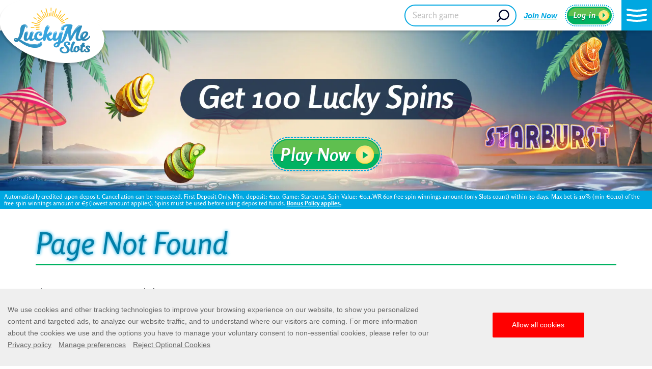

--- FILE ---
content_type: text/html; charset=utf-8
request_url: https://www.luckymeslots.com/not-found/
body_size: 8695
content:
<!DOCTYPE html><html><head><script id="son-webcomponents">
        (function(w, d){
            function loadScript(){
                var f=d.getElementsByTagName('script')[0],
                j=d.createElement('script');
                j.type = 'module';
                j.src = 'https://service.image-tech-storage.com/workers/webcomponents.1eb34369.js';
                f.parentNode.insertBefore(j, f);
            }
            if('requestIdleCallback' in window){
                var webcomponentsRequestIdleCallback = requestIdleCallback(loadScript, { timeout: 10000 });
            }else{
                loadScript()
            }
        })(window, document);
        </script><script id="son-config">
        	var sonDeepFreeze = function(obj){
			    Object.keys(obj).forEach(function(property){
			      	if ((typeof obj[property] === "object" || Array.isArray(obj[property])) && !Object.isFrozen(obj[property])){
			      		sonDeepFreeze(obj[property]);
			      	} 
			    });
			    return Object.freeze(obj);
		  	};
			Object.defineProperty(window, 'SON_CONFIG', {
				value: sonDeepFreeze({"skin":"LuckyMeSlots","displayName":"LuckyMeSlots","license":"MT","family":"LuckyMeSlots","abbrev":"lms","cookie_consent":true,"gtm":null,"gtm_layername":"dataLayer","locale":"EN","lang":"en","lang_id":1,"gth_lang_id":1,"segments":["en","uk"],"affiliate":"house_lms0126","dynid":"no_zone","zoneid":"none","currency":{"currency_id":1,"code":"USD","symbol":"$","symbol_place":"before","country":"US","rate":1,"currency_decimal":".","currency_separator":","},"apps":{"enabled":false,"ios":{"id":"1559434494","available":false,"team_id":"DA8PHQG532","bundle_id":"com.luckymeslots.skillonet","aths":false,"url":""},"android":{"available":false,"id":"com.luckymeslots.www","ais":false,"aths":false,"url":""}},"analytics":false,"registration_token":"38952bec-12d3-465e-a946-a003bbed553a","client_type":"subdomain","support_email":"support@luckymeslots.com","interstitial":false,"registeredUser":false,"pnp":{"enabled":false,"payments":[],"pnp_payments_extra":false},"restrictions":true,"domain":"luckymeslots.com","cta":{},"country_name":"UNITED STATES","device":"desktop","isMobile":false,"os":"Mac OS","browser":"Chrome","origin":"https://www.luckymeslots.com","resources":"https://service.image-tech-storage.com/workers","isDev":false,"country":"US","regionCode":"OH","city":"Columbus","sub":"www","tld":"com","webcomponents":"https://service.image-tech-storage.com/workers/webcomponents.1eb34369.js"}),
				writable: false
			});
		</script><link rel="apple-touch-icon" sizes="180x180" href="/img/icons/apple-touch-icon.png"/><link rel="icon" type="image/ico" sizes="16x16" href="/favicon.ico"/><link rel="mask-icon" href="/img/icons/safari-pinned-tab.svg" color="#5bbad5"/><meta name="msapplication-TileColor" content="#da532c"/><meta name="theme-color" content="#ffffff"/><link rel="preconnect" href="https://www.primeapi.com"/><link rel="preconnect" href="https://fonts.gstatic.com"/><link rel="preload" href="https://fonts.gstatic.com/s/rosario/v18/xfuz0WDhWW_fOEoY2FbNzybH.woff2" as="font" type="font/woff2" crossorigin="true"/><link rel="preload" href="https://fonts.gstatic.com/s/rosario/v18/xfux0WDhWW_fOEoY2FP9zQ.woff2" as="font" type="font/woff2" crossorigin="true"/><link rel="preload" href="/css/fonts/awesome-4/fontawesome-webfont.woff2" as="font" type="font/woff2" crossorigin="true"/><meta name="apple-touch-fullscreen" content="yes"/><meta name="apple-mobile-web-app-title" content="Expo"/><meta name="apple-mobile-web-app-status-bar-style" content="default"/><meta name="mobile-web-app-capable" content="yes"/><meta name="apple-mobile-web-app-capable" content="yes"/><meta name="viewport" content="width=device-width"/><meta charSet="utf-8"/><meta name="next-head-count" content="2"/><link rel="preload" href="/_next/static/css/1dd591cfa676ae1c2986c0fed444a60f40d1bff0_CSS.112ce969.chunk.css" as="style"/><link rel="stylesheet" href="/_next/static/css/1dd591cfa676ae1c2986c0fed444a60f40d1bff0_CSS.112ce969.chunk.css"/><link rel="preload" href="/_next/static/css/styles.ce423222.chunk.css" as="style"/><link rel="stylesheet" href="/_next/static/css/styles.ce423222.chunk.css"/><link rel="preload" href="/_next/static/5CMEaTgrQKVrJrAJXV7ri/pages/_app.js" as="script"/><link rel="preload" href="/_next/static/5CMEaTgrQKVrJrAJXV7ri/pages/Page404.js" as="script"/><link rel="preload" href="/_next/static/runtime/webpack-daf9f93f0c60ed28ea71.js" as="script"/><link rel="preload" href="/_next/static/chunks/framework.10d288861140c55ee8f8.js" as="script"/><link rel="preload" href="/_next/static/chunks/8313d723.88ba0e54ed3a3384f497.js" as="script"/><link rel="preload" href="/_next/static/chunks/df5b891be7472ea031896aace58834ef1dc79142.fbd293e9819342b366a4.js" as="script"/><link rel="preload" href="/_next/static/chunks/5e4d6c208ac7497b68871fe838499b11cb87c01d.1a76778eef9770380e33.js" as="script"/><link rel="preload" href="/_next/static/chunks/8d0317c7198dfc68da78cd0f3d540362b5a53d64.44d0e6095a228a489869.js" as="script"/><link rel="preload" href="/_next/static/chunks/b162db1035b23055f22a0c50fcc75852bf2f9696.d0a3fc33b135e7a672ff.js" as="script"/><link rel="preload" href="/_next/static/chunks/5c63fc174750b5d865788d84d7f3a2d8ad3a941a.d3787e4f602320090ce4.js" as="script"/><link rel="preload" href="/_next/static/chunks/1dd591cfa676ae1c2986c0fed444a60f40d1bff0_CSS.4f570b4baecd3a67b496.js" as="script"/><link rel="preload" href="/_next/static/chunks/1dd591cfa676ae1c2986c0fed444a60f40d1bff0.063984e7d32f272eb317.js" as="script"/><link rel="preload" href="/_next/static/chunks/styles.11189fa64e4b8233f8ed.js" as="script"/><link rel="preload" href="/_next/static/runtime/main-106074d1dc2630ce9d3d.js" as="script"/><link rel="modulepreload" as="script" href="https://service.image-tech-storage.com/workers/webcomponents.1eb34369.js"></head><body class="custom_class"><div id="__next"><div id="site-container" class="site-container site-container-en-ROW   "><div class="header-sticky"><header class="header-line  full-size-row"><a class="logo hvr-shrink" href="/"><span><img src="/img/logo.png" alt="LuckyMe Slots"/></span></a><a href="#search" class="search"><div id="search-demi">Search game</div></a><button id="login-header" class="clean">Join Now</button><button id="join-header" class="special" type="button"><div><span>Log in</span><span class="rounded-circle negative-white-but"><span class="triangle"></span></span></div></button></header><a role="button" aria-label="Close Menu" id="menu-X"></a><nav id="top-nav"><div class="menu-promotion"><a class="hvr-shrink"><img src="/img/main-nav/menu1_en-IE.jpg" alt="Lucky Me Slots"/></a></div><div class="navbar"><ul id="main-nav"><li class=""><a href="/about-us/"><i class="fa fa-angle-right" aria-hidden="true"></i><span>About Us</span></a></li><li class=""><a href="/promotions/"><i class="fa fa-angle-right" aria-hidden="true"></i><span>Promotions</span></a></li><li class=""><a href="/contact/"><i class="fa fa-angle-right" aria-hidden="true"></i><span>Contact us</span></a></li><li><a href="/online-slots/"><i class="fa fa-angle-right" aria-hidden="true"></i><span>Our Games</span></a><ul class="navbar-text ml-4 ptb"><li><a href="/online-slots/"><i class="fa fa-angle-right" aria-hidden="true"></i><span>Online Slots</span></a></li><li><a href="/progressive-jackpots/"><i class="fa fa-angle-right" aria-hidden="true"></i><span>Progressive Jackpots</span></a></li><li><a href="/table-games/"><i class="fa fa-angle-right" aria-hidden="true"></i><span>Table Games</span></a></li><li><a href="/live-casino/"><i class="fa fa-angle-right" aria-hidden="true"></i><span>Live Casino</span></a></li><li><a href="/game-list/"><i class="fa fa-angle-right" aria-hidden="true"></i><span>Game List</span></a></li></ul></li><li><a href="/daily-tournaments/"><i class="fa fa-angle-right" aria-hidden="true"></i><span>Our Features</span></a><ul class="navbar-text ml-4 ptb"><li><a href="/daily-tournaments/"><i class="fa fa-angle-right" aria-hidden="true"></i><span>Daily Tournaments</span></a></li><li><a href="/daily-promotions/"><i class="fa fa-angle-right" aria-hidden="true"></i><span>Daily Promotions</span></a></li><li><a href="/quick-cashouts/"><i class="fa fa-angle-right" aria-hidden="true"></i><span>Quick Cashouts</span></a></li></ul></li><li class=""><a href="/vip-lounge/"><i class="fa fa-angle-right" aria-hidden="true"></i><span>VIP Lounge</span></a></li><li><a role="button" id="nav-bar-login"><i class="fa fa-angle-right" aria-hidden="true"></i>Log in</a></li><li><a role="button" id="nav-bar-login"><i class="fa fa-angle-right" aria-hidden="true"></i>Join Now</a></li></ul><div class="languages"><div class="current-lang"><strong>English</strong></div><ul><li><a target="_self"><i class="fa fa-angle-right" aria-hidden="true"></i><span>English CA</span></a></li><li><a target="_self"><i class="fa fa-angle-right" aria-hidden="true"></i><span>English NZ</span></a></li></ul></div></div></nav></div><section id="slider-container" class="slider-line full-size-row"><div class="slider-pc"><div class="bg-img-holder"></div><div class="banner-legal cms-txt cms-txt-4" data-nosnippet="true"><div class="text cms-txt-content validating">Automatically credited upon deposit. Cancellation can be requested. First Deposit Only. Min. deposit: €10. Game: Starburst, Spin Value: €0.1.WR 60x free spin winnings amount (only Slots count) within 30 days. Max bet is 10% (min €0.10) of the free spin winnings amount or €5 (lowest amount applies). Spins must be used before using deposited funds. <a href="/bonus-policy/">Bonus Policy applies.</a>.</div></div></div></section><section class="content-line full-size-row"><div class="area-wrapper"><div class="d-flex justify-content-between inner align-items-center"><div class="page-title order-1 order-md-0"><h1>Page Not Found</h1></div></div><div class="content pt-5"><div class="brand">The page you are trying to reach does not exist.</div></div></div></section><footer class="footer-line full-size-row"><div class="footer-wrapper area-wrapper"><ul id="footer-links"><li class=""><a href="/affiliates/"><span>Affiliates</span></a></li><li class=""><a href="/privacy/"><span>Privacy Policy</span></a></li><li class=""><a href="/terms/"><span>Terms and Conditions</span></a></li><li class=""><a href="/responsible-gaming/"><span>Responsible Gaming</span></a></li><li class=""><a href="/payment-methods/"><span>Payment Options</span></a></li><li class=""><a href="/help/"><span>Help</span></a></li><li class=""><a href="/contact/"><span>Contact us</span></a></li><li class=""><a href="/terms/"><span>EULA</span></a></li></ul><div class="footer-text upper-text"><h4> <!-- -->LUCKYME SLOTS – WE ARE IN IT FOR YOUR WIN!</h4><p> <!-- -->LuckyMe Slots is a fun, exciting and brand new online casino brand with the best collection of the most popular slot games available on the market. LuckyMe Slots is a great introduction to the exhilarating world of online casinos, but also an amazing opportunity for experienced players due to the extensive collection of games for all levels. LuckyMe Slots has it all: classic slots to high-resolution, action packed games to 3D-video adventurous games.</p><p> <!-- -->Here at LuckyMe Slots we treat every player like a VIP. This is your place to relax, have fun, and win big with the latest-released, best games along with top bonus deals. We just cannot wait to see you hit the jackpot! </p><p> <!-- -->If it is your first time joining an online casino then get excited you are in for a real treat! With our wide range of slots and video machines designed by the best game providers that exist on the market today you cannot but have fun.  Also, with LuckyMe Slots you don’t have to worry about safety: We are licensed, regulated and highly reputable, plus we offer fast payouts and bonuses. So come on in and visit us today. We will even get you started with a whopping 100 free spins on your first deposit, so really, this is your chance to win some real money</p><p> <!-- -->Are you ready to win big? Then play LuckyMe Slots now and explore the adventure of online casino slots.</p></div><div id="footer-logos"><span><style>:root{--license-logo-item-margin: 0 10px 10px 10px;}</style></span><son-license-logos image="light"></son-license-logos><div class="primegaming"><picture><source data-srcset="/_next/static/images/KineticDigital-c8bd5e2604d69c181b6be8b5b955f01c.png.webp" type="image/webp"/><img src="[data-uri]" data-src="/img/optimizable/KineticDigital.png" alt="KineticDigital" class="lazyload"/></picture><picture><source data-srcset="/_next/static/images/logo-prime-partners-5dc5b0dc5e2f291487ee5b75925a307d.png.webp" type="image/webp"/><img src="[data-uri]" data-src="/img/optimizable/logo-prime-partners.png" alt="PrimePartners" class="lazyload"/></picture></div></div><div class="footer-text lower-text"><div son-ce="son-license-text">This site’s operations are regulated by the Malta Gaming Authority and is operated by Skill On Net Limited Limited, Office 1/5297 Level G, Quantum House, 75, Abate Rigord Street, Ta’ Xbiex, XBX 1120, Malta, under the gaming license issued by the Malta Gaming Authority (license number MGA/CRP/171/2009/01) issued on 1 August 2018.<br><br><a href="https://son-direct.com/?appName=LuckyMeSlots&langID=1&name=responsible_gaming">Gambling can be addictive, please play responsibly.</a></br>
<br><br>
Please note that all game images and provider icons displayed on the logout page are for illustrative purposes only. Some of the games shown may not be live or available on the logged-in platform for your country or account.</div></div><span><style>.footer-text {--license-text-align: center;--license-text-color: #fff;--license-text-size: font-size:13.6px;--license-text-link-color: ##fff;--license-text-link-hover-decoration: underline;--license-text-link-hover-color: #fff736;}</style></span></div><div class="footer-coins"></div></footer><div class="mask"></div></div><div id="footer-fixed-container"><div class="PWA-installer animated-faster pwaSlideInUp" hidden=""><div class="PWA-installer-container"><img src="/img/icons/favicon.png" alt="logo"/><div class="PWA-text">Add LuckyMe Slots to the home screen</div></div><img src="/img/close-w.png" alt="close"/></div></div><son-auth-modals></son-auth-modals></div><script>
                            (function (w, d, b, s, o) {
                                w['PGTrackingObject'] = o;w[o] = window[o] || function () {(w[o].q = w[o].q || []).push(arguments);};w[o].b = b;var a = d.createElement('script');var  m = d.getElementsByTagName('script')[0];a.async = true;a.src = b+s;m.parentNode.insertBefore(a, m);
                    })(window, document, '//www.primeapi.com/PrimeServices/ActivityService/', 'Activity.1.2.js?v=1.5', 'pg');</script><script>
                            (function (w, d, b, o) {
                                w['PGLoggerObject'] = o;
                                w[o] = w[o] || function () {(w[o].q = w[o].q || []).push(arguments);};
                                w[o].b = b;
                                var a = d.createElement('script');
                                var  m = d.getElementsByTagName('script')[0];
                                a.async = true;
                                a.src = b;
                                m.parentNode.insertBefore(a, m);
                    })(window, document, 'https://www.primeapi.com/player/account.logger.1.0.js?v=1.0', 'pgal');</script><script id="__NEXT_DATA__" type="application/json">{"props":{"pageProps":{},"initialStoresState":{"gamesStore":{"currencyFactors":{"DKK":{"default":"10","providers":{}},"CAD":{"default":"1","providers":{}},"NZD":{"default":"1","providers":{}},"GBP":{"default":"1","providers":{}},"EUR":{"default":"1","providers":{}},"INR":{"default":"80","providers":{"relax":100,"red_tiger":100,"netent":100,"pragmatic":70,"yggdrasil":100}},"NOK":{"default":"10","providers":{}},"SEK":{"default":"10","providers":{}},"BRL":{"default":"4.5","providers":{"gvg":4.5,"yggdrasil":5,"pragmatic":5,"nyx":4.5,"netent":2,"playngo":2,"red tiger":4,"blueprint":5,"oryx":4,"relax":3,"stakelogic":4.5,"igt":4.5,"edict":5}}}},"uiStore":{},"feedsStore":{"culture":"en","footerFeed":{"license":null,"payments":{"version":1,"title":"Payment Options","getPaymentOptions":[{"name":"Credit card deposit","imgUrl":"https://www.primeapi.com/static/feeds/payment-options/mastercard-visa.svg","darkImgUrl":"https://www.primeapi.com/static/feeds/payment-options/black/mastercard-visa.png","lightImgUrl":"https://www.primeapi.com/static/feeds/payment-options/white/mastercard-visa.png","key":"visa-mastercard","hasInfo":true,"slag":"visa-mastercard","slug":"visa-mastercard"},{"name":"Paysafecard","imgUrl":"https://www.primeapi.com/static/feeds/payment-options/paysafe.png?v=1","darkImgUrl":"https://www.primeapi.com/static/feeds/payment-options/black/paysafe.png?v=1","lightImgUrl":"https://www.primeapi.com/static/feeds/payment-options/white/paysafe.png?v=1","key":"paysafecard","hasInfo":true,"slag":"paysafecard","slug":"paysafecard"},{"name":"TrustlyDirect","imgUrl":"https://www.primeapi.com/static/feeds/payment-options/tustly.svg","darkImgUrl":"https://www.primeapi.com/static/feeds/payment-options/black/tustly.png","lightImgUrl":"https://www.primeapi.com/static/feeds/payment-options/white/tustly.png","key":"truelydirect","hasInfo":false,"slag":"trustly-direct","slug":"trustly-direct"},{"name":"Moneybookers","imgUrl":"https://www.primeapi.com/static/feeds/payment-options/skrill.png?v=1","darkImgUrl":"https://www.primeapi.com/static/feeds/payment-options/black/skrill.png?v=1","lightImgUrl":"https://www.primeapi.com/static/feeds/payment-options/white/skrill.png?v=1","key":"moneybookers","hasInfo":true,"slag":"skrill","slug":"skrill"},{"name":"Neteller","imgUrl":"https://www.primeapi.com/static/feeds/payment-options/neteller.svg","darkImgUrl":"https://www.primeapi.com/static/feeds/payment-options/black/neteller.png","lightImgUrl":"https://www.primeapi.com/static/feeds/payment-options/white/neteller.png","key":"neteller","hasInfo":true,"slag":"neteller","slug":"neteller"},{"name":"Apple Pay","imgUrl":"https://www.primeapi.com/static/feeds/payment-options/apple-pay.png","darkImgUrl":"https://www.primeapi.com/static/feeds/payment-options/black/apple-pay.png","lightImgUrl":"https://www.primeapi.com/static/feeds/payment-options/white/apple-pay.png","key":"apple-pay","hasInfo":false,"slag":"apple-pay","slug":"apple-pay"}]},"bonusPolicy":""}},"configStore":{"culture":"en-ROW","mainMenuConfig":{"icons":[{"code":"aboutUs"},{"code":"promotions"},{"code":"contact"},{"code":"OurGames","childs":[{"code":"OnlineSlots"},{"code":"ProgressiveJackpots"},{"code":"TableGames"},{"code":"LiveCasino"},{"code":"GameList"}]},{"code":"OurFeatures","childs":[{"code":"DailyTournaments"},{"code":"DailyPromotions"},{"code":"QuickCashouts"}]},{"code":"VIPLounge","childs":[{"code":"VIPLounge"},{"code":"Points"},{"code":"VIPLevels"},{"code":"ExecutiveLevels"},{"code":"VIPLoungeFAQ"},{"code":"VIPTermsAndConditions"}]}],"noicons":[]},"bottomMenuConfig":{"icons":[{"code":"affiliates"},{"code":"PrivacyPolicy"},{"code":"TermsAndConditions"},{"code":"responsible"},{"code":"payments"},{"code":"help"},{"code":"contact"},{"code":"Eula"}],"noicons":[]},"helmetConfig":[{"path":"/","title":"Play Online Slots \u0026 Casino Games | 100 Lucky Spins Welcome Bonus - LuckyMe Slots","description":"LuckyMe Slots features more than 800 exciting slot and casino games, massive jackpots, live casino and tons of bonuses. Grab your lucky welcome bonus and start spinning! Sign up now."},{"path":"/en/","title":"Play Online Slots \u0026 Casino Games | 100 Lucky Spins Welcome Bonus - LuckyMe Slots","description":"LuckyMe Slots features more than 800 exciting slot and casino games, massive jackpots, live casino and tons of bonuses. Grab your lucky welcome bonus and start spinning! Sign up now."},{"path":"/promotions/","title":"LuckyMe Slots Promotions | LuckyMe Slots","description":""},{"path":"/contact/","title":"Contact Us | LuckyMe Slots","description":""},{"path":"/help/","title":"Frequently Asked Questions | LuckyMe Slots","description":""},{"path":"/payment-methods/","title":"Payment Methods | LuckyMe Slots","description":""},{"path":"/online-slots/","title":"Online Slots | 100 Spins | LuckyMe Slots","description":"Welcome to LuckyMe Slots, the top casino site with exciting online slot machines. Grab your match up bonus and spins. Join now to play \u0026 win big prizes!"},{"path":"/affiliates/","title":"LuckyMe Slots Affiliate Program","description":""},{"path":"/responsible-gaming/","title":"Responsible Gambling | LuckyMe Slots","description":""}]},"trackingStore":{}},"initialReqContext":{"geoInfo":{"culture":"en-US","country":"US","countryName":"United States of America","regionName":null,"browserCulture":"en-US"},"domain":{"name":"luckymeslots.com","host":"www.luckymeslots.com","localCode":"LM","aliases":["http://localhost:5000","localhost:5000","http://dev.luckymeslots.com","dev.luckymeslots.com","https://www.luckymeslots.com","www.luckymeslots.com","https://qa.luckymeslots.com","qa.luckymeslots.com","http://local.luckymeslots.com","local.luckymeslots.com","http://local.luckymeslots.com:5000"],"api":"www.luckymeslots.com/api/","environmentApi":{"development":"www.luckymeslots.com/api/","production":"www.luckymeslots.com/api/"},"googleAccountId":"","googleGtmAccountId":"","facebookAccountId":"","enableClickcase":true,"platformBaseUrl":"https://playsecure.luckymeslots.com","cultures":[{"route":"","culture":"en-ROW","name":"English"},{"route":"en-CA","culture":"en-CA","name":"English CA"},{"route":"en-NZ","culture":"en-NZ","name":"English NZ"}]}},"initialContentContext":{"skinContentContext":{"skin":"LuckyMeSlots","license":"MGA","country":"US","userCountry":"US","code":"LM","localCode":"LM","apiCode":"LM","culture":"en","platfomUnderMaintenance":false,"platformUnderMaintenance":false,"currency":{"code":"EUR","euroRate":1},"skillCulture":{"code":"EN","id":1}},"routeContext":{"culture":"en-ROW","currency":{"code":"EUR","euroRate":1},"cultureRoute":""}},"routedCulture":"","currentRoute":{"name":"notFound","page":"/Page404","params":{}},"localizationData":{"skillCultures":{"default":"EN","cultures":{"EN":{"code":"EN","id":1},"TR":{"code":"TR","id":2},"EL":{"code":"EL","id":3},"RU":{"code":"RU","id":7},"DE":{"code":"DE","id":8},"ES":{"code":"ES","id":10},"IT":{"code":"IT","id":11},"RO":{"code":"RO","id":12},"FR":{"code":"FR","id":13},"SV":{"code":"SV","id":14},"DA":{"code":"DA","id":15},"FI":{"code":"FI","id":16},"HU":{"code":"HU","id":17},"BG":{"code":"BG","id":18},"NO":{"code":"NO","id":20},"PL":{"code":"PL","id":21},"PT":{"code":"PT","id":22},"CZ":{"code":"CZ","id":23},"SK":{"code":"SK","id":24},"HR":{"code":"HR","id":25},"BR":{"code":"pt-BR","id":26},"AR":{"code":"AR","id":6},"HE":{"code":"HE","id":4},"JA":{"code":"JA","id":5},"KA":{"code":"KA","id":19},"TH":{"code":"TH","id":28},"NL":{"code":"NL","id":9}}},"default":"en","cultures":{"en":{"currency":"EUR","skillCulture":"EN"},"en-ROW":{"currency":"EUR","skillCulture":"EN"},"en-EU":{"currency":"EUR","skillCulture":"EN"},"en-GB":{"currency":"GBP","skillCulture":"EN"},"en-NZ":{"currency":"NZD","skillCulture":"EN"},"en-CA":{"currency":"CAD","skillCulture":"EN"},"en-IN":{"currency":"INR","skillCulture":"EN"},"nb-NO":{"currency":"NOK","skillCulture":"NO"},"da":{"currency":"DKK","skillCulture":"DA"},"sv":{"currency":"SEK","skillCulture":"SV"},"pt-BR":{"currency":"BRL","skillCulture":"BR"},"fi":{"currency":"EUR","skillCulture":"FI"},"es":{"currency":"EUR","skillCulture":"ES"},"de":{"currency":"EUR","skillCulture":"DE"},"de-DE":{"currency":"EUR","skillCulture":"DE"}}}},"page":"/Page404","query":{},"buildId":"5CMEaTgrQKVrJrAJXV7ri","isFallback":false,"customServer":true,"appGip":true}</script><script nomodule="" src="/_next/static/runtime/polyfills-a5ee9cc7d9e62499ff18.js"></script><script async="" data-next-page="/_app" src="/_next/static/5CMEaTgrQKVrJrAJXV7ri/pages/_app.js"></script><script async="" data-next-page="/Page404" src="/_next/static/5CMEaTgrQKVrJrAJXV7ri/pages/Page404.js"></script><script src="/_next/static/runtime/webpack-daf9f93f0c60ed28ea71.js" async=""></script><script src="/_next/static/chunks/framework.10d288861140c55ee8f8.js" async=""></script><script src="/_next/static/chunks/8313d723.88ba0e54ed3a3384f497.js" async=""></script><script src="/_next/static/chunks/df5b891be7472ea031896aace58834ef1dc79142.fbd293e9819342b366a4.js" async=""></script><script src="/_next/static/chunks/5e4d6c208ac7497b68871fe838499b11cb87c01d.1a76778eef9770380e33.js" async=""></script><script src="/_next/static/chunks/8d0317c7198dfc68da78cd0f3d540362b5a53d64.44d0e6095a228a489869.js" async=""></script><script src="/_next/static/chunks/b162db1035b23055f22a0c50fcc75852bf2f9696.d0a3fc33b135e7a672ff.js" async=""></script><script src="/_next/static/chunks/5c63fc174750b5d865788d84d7f3a2d8ad3a941a.d3787e4f602320090ce4.js" async=""></script><script src="/_next/static/chunks/1dd591cfa676ae1c2986c0fed444a60f40d1bff0_CSS.4f570b4baecd3a67b496.js" async=""></script><script src="/_next/static/chunks/1dd591cfa676ae1c2986c0fed444a60f40d1bff0.063984e7d32f272eb317.js" async=""></script><script src="/_next/static/chunks/styles.11189fa64e4b8233f8ed.js" async=""></script><script src="/_next/static/runtime/main-106074d1dc2630ce9d3d.js" async=""></script><script src="/_next/static/5CMEaTgrQKVrJrAJXV7ri/_buildManifest.js" async=""></script><script src="/_next/static/5CMEaTgrQKVrJrAJXV7ri/_ssgManifest.js" async=""></script><script type="text/javascript" src="/modernizr.min.js"></script><son-cookie-consent
                    device="desktop"
                    country="US"
                    lang="en"
                    skin="LuckyMeSlots"
                    langid="1"
                ></son-cookie-consent><script>
                function updateCookie() {
                    window.dispatchEvent(new CustomEvent('openCookieConsentModal'))
                }
            </script></body></html>

--- FILE ---
content_type: application/javascript; charset=UTF-8
request_url: https://www.luckymeslots.com/_next/static/5CMEaTgrQKVrJrAJXV7ri/pages/_app.js
body_size: 24523
content:
(window.webpackJsonp=window.webpackJsonp||[]).push([[32,67],{"+Js4":function(e,t,n){var i={"./config/helmet/da.json":["4fCR",45],"./config/helmet/de-DE.json":["sFkV",46],"./config/helmet/en-CA.json":["eDw8",47],"./config/helmet/en-GB.json":["3LLG",48],"./config/helmet/en-IN.json":["UaXg",49],"./config/helmet/en-NZ.json":["vuYj",50],"./config/helmet/en-ROW.json":["ojze",51],"./config/helmet/fi.json":["gIeU",52],"./config/helmet/nb-NO.json":["Y7Dx",53],"./config/helmet/sv.json":["f5r5",54],"./config/menus/bottom/de-DE.json":["5TAQ",55],"./config/menus/bottom/en-GB.json":["B4DF",56],"./config/menus/bottom/en-ROW.json":["FCq8",57],"./config/menus/main/da.json":["XPbM",58],"./config/menus/main/de-DE.json":["UO6+",59],"./config/menus/main/en-ROW.json":["3rnC",60],"./config/menus/main/sv.json":["iVij",61],"./config/routes.json":["/YS0"],"./jsconfig.json":["wdRG",62],"./package-lock.json":["iSgU",83],"./package.json":["kiQV",84],"./public/manifest-files/manifest-da.json":["Im5R",85],"./public/manifest-files/manifest-de-DE.json":["MD5C",86],"./public/manifest-files/manifest-en-CA.json":["bimA",87],"./public/manifest-files/manifest-en-GB.json":["ZbKj",88],"./public/manifest-files/manifest-en-IN.json":["9ivK",89],"./public/manifest-files/manifest-en-NZ.json":["iCLc",90],"./public/manifest-files/manifest-en-ROW.json":["SjYI",91],"./public/manifest-files/manifest-fi.json":["GOpa",92],"./public/manifest-files/manifest-nb-NO.json":["4let",93],"./public/manifest-files/manifest-sv.json":["Yh2k",94],"./public/redirectListRoutesMap.json":["KTxP",95],"./public/static/locales/actions/da.json":["8RFo"],"./public/static/locales/actions/de-DE.json":["NOwj"],"./public/static/locales/actions/en-ROW.json":["Vhlo"],"./public/static/locales/actions/fi.json":["8IDQ"],"./public/static/locales/actions/nb-NO.json":["4aKf"],"./public/static/locales/actions/sv.json":["83g7"],"./public/static/locales/blog/en-GB.json":["qizh"],"./public/static/locales/game/da.json":["Rjhn"],"./public/static/locales/game/de-DE.json":["NC/K"],"./public/static/locales/game/en-ROW.json":["p7qm"],"./public/static/locales/game/fi.json":["sMFF"],"./public/static/locales/game/nb-NO.json":["gb1n"],"./public/static/locales/game/sv.json":["Bpaz"],"./public/static/locales/helmet/da.json":["Qq/9"],"./public/static/locales/helmet/de-DE.json":["jn30"],"./public/static/locales/helmet/en-ROW.json":["Qsb+"],"./public/static/locales/helmet/fi.json":["nUXx"],"./public/static/locales/helmet/nb-NO.json":["btwH"],"./public/static/locales/helmet/sv.json":["blbp"],"./public/static/locales/menu/da.json":["mNzt"],"./public/static/locales/menu/de-DE.json":["2bGF"],"./public/static/locales/menu/en-ROW.json":["r6SU"],"./public/static/locales/menu/fi.json":["Fqz3"],"./public/static/locales/menu/nb-NO.json":["vAc/"],"./public/static/locales/menu/sv.json":["2AC/"],"./public/static/locales/misc/da.json":["qdCJ"],"./public/static/locales/misc/de-DE.json":["2Lu0"],"./public/static/locales/misc/en-CA.json":["zwZt"],"./public/static/locales/misc/en-GB.json":["n3LS"],"./public/static/locales/misc/en-IN.json":["9WfR"],"./public/static/locales/misc/en-NZ.json":["s+hx"],"./public/static/locales/misc/en-ROW.json":["FZru"],"./public/static/locales/misc/fi.json":["HR/R"],"./public/static/locales/misc/nb-NO.json":["cH4Q"],"./public/static/locales/misc/sv.json":["0X+i"],"./public/static/locales/nav/de-DE.json":["+a2f"],"./public/static/locales/nav/en-ROW.json":["Hpjx"],"./public/static/locales/nav/fi.json":["L1kM"],"./public/static/locales/nav/nb-NO.json":["MWyE"],"./public/static/locales/pwa/de-DE.json":["P/+M"],"./public/static/locales/pwa/en-ROW.json":["cUZF"],"./public/static/locales/pwa/fi.json":["1MZl"],"./public/static/locales/pwa/nb-NO.json":["XmxF"],"./public/static/locales/search/de-DE.json":["LAO2"],"./public/static/locales/search/en-ROW.json":["hwlw"],"./public/static/locales/search/fi.json":["bqvH"],"./public/static/locales/search/nb-NO.json":["4kHv"],"./public/static/locales/titles/da.json":["Sdjz"],"./public/static/locales/titles/de-DE.json":["86q0"],"./public/static/locales/titles/en-ROW.json":["fB6j"],"./public/static/locales/titles/fi.json":["3Izd"],"./public/static/locales/titles/nb-NO.json":["CYs1"],"./public/static/locales/titles/sv.json":["yUGT"]};function o(e){if(!n.o(i,e))return Promise.resolve().then((function(){var t=new Error("Cannot find module '"+e+"'");throw t.code="MODULE_NOT_FOUND",t}));var t=i[e],o=t[0];return Promise.all(t.slice(1).map(n.e)).then((function(){return n.t(o,3)}))}o.keys=function(){return Object.keys(i)},o.id="+Js4",e.exports=o},19:function(e,t,n){n("GcxT"),e.exports=n("nOHt")},"1TCz":function(e,t,n){"use strict";n.r(t);var i=n("rePB"),o=n("HaE+"),a=n("q1tI"),s=n.n(a),r=n("8Bbg"),l=n.n(r),c=n("8Kt/"),u=n.n(c),d=n("z/MZ"),h=n("Gfpo"),p=n("THH3"),g=n("fpni"),f=n("iLRe"),m=n("rbgy"),b=n("5niy");function y(e,t,n,i){n&&Object.defineProperty(e,t,{enumerable:n.enumerable,configurable:n.configurable,writable:n.writable,value:n.initializer?n.initializer.call(i):void 0})}function w(e,t,n,i,o){var a={};return Object.keys(i).forEach((function(e){a[e]=i[e]})),a.enumerable=!!a.enumerable,a.configurable=!!a.configurable,("value"in a||a.initializer)&&(a.writable=!0),a=n.slice().reverse().reduce((function(n,i){return i(e,t,n)||n}),a),o&&void 0!==a.initializer&&(a.value=a.initializer?a.initializer.call(o):void 0,a.initializer=void 0),void 0===a.initializer&&(Object.defineProperty(e,t,a),a=null),a}var v=n("2vnA"),O=n("Y2G4"),C=n.n(O),S=n("SduX"),P=n.n(S),k=n("Ky76"),L=n.n(k),j=n("SZAt"),M=n("y46q"),_=n("iVi/");function R(e,t){void 0===t&&(t={});var n=function(e){if(e&&"j"===e[0]&&":"===e[1])return e.substr(2);return e}(e);if(function(e,t){return"undefined"===typeof t&&(t=!e||"{"!==e[0]&&"["!==e[0]&&'"'!==e[0]),!t}(n,t.doNotParse))try{return JSON.parse(n)}catch(i){}return e}var A,I,E,G,T,D,N,x,z,H,F,W,B,U,q,V,J,K,Y,X,Z,Q,$,ee,te,ne,ie=n("Qetd"),oe=function(){function e(e,t){var n=this;this.changeListeners=[],this.HAS_DOCUMENT_COOKIE=!1,this.cookies=function(e,t){return"string"===typeof e?_.parse(e,t):"object"===typeof e&&null!==e?e:{}}(e,t),new Promise((function(){n.HAS_DOCUMENT_COOKIE="object"===typeof document&&"string"===typeof document.cookie})).catch((function(){}))}return e.prototype._updateBrowserValues=function(e){this.HAS_DOCUMENT_COOKIE&&(this.cookies=_.parse(document.cookie,e))},e.prototype._emitChange=function(e){for(var t=0;t<this.changeListeners.length;++t)this.changeListeners[t](e)},e.prototype.get=function(e,t,n){return void 0===t&&(t={}),this._updateBrowserValues(n),R(this.cookies[e],t)},e.prototype.getAll=function(e,t){void 0===e&&(e={}),this._updateBrowserValues(t);var n={};for(var i in this.cookies)n[i]=R(this.cookies[i],e);return n},e.prototype.set=function(e,t,n){var i;"object"===typeof t&&(t=JSON.stringify(t)),this.cookies=ie({},this.cookies,((i={})[e]=t,i)),this.HAS_DOCUMENT_COOKIE&&(document.cookie=_.serialize(e,t,n)),this._emitChange({name:e,value:t,options:n})},e.prototype.remove=function(e,t){var n=t=ie({},t,{expires:new Date(1970,1,1,0,0,1),maxAge:0});this.cookies=ie({},this.cookies),delete this.cookies[e],this.HAS_DOCUMENT_COOKIE&&(document.cookie=_.serialize(e,"",n)),this._emitChange({name:e,value:void 0,options:t})},e.prototype.addChangeListener=function(e){this.changeListeners.push(e)},e.prototype.removeChangeListener=function(e){var t=this.changeListeners.indexOf(e);t>=0&&this.changeListeners.splice(t,1)},e}(),ae=n("pX3d"),se=n.n(ae),re=n("wlTq"),le=n.n(re),ce=n("7tlc");function ue(e,t){var n=Object.keys(e);if(Object.getOwnPropertySymbols){var i=Object.getOwnPropertySymbols(e);t&&(i=i.filter((function(t){return Object.getOwnPropertyDescriptor(e,t).enumerable}))),n.push.apply(n,i)}return n}function de(e){for(var t=1;t<arguments.length;t++){var n=null!=arguments[t]?arguments[t]:{};t%2?ue(Object(n),!0).forEach((function(t){Object(i.a)(e,t,n[t])})):Object.getOwnPropertyDescriptors?Object.defineProperties(e,Object.getOwnPropertyDescriptors(n)):ue(Object(n)).forEach((function(t){Object.defineProperty(e,t,Object.getOwnPropertyDescriptor(n,t))}))}return e}class he{constructor(){var e=this;this.widgetOpenedHandler=void 0,this.widgetClosedHandler=void 0,this.loginSuccessHandler=void 0,this.loginBeforePlatformHandler=void 0,this.loginFailureHandler=void 0,this.registrationSuccessHandler=void 0,this.registrationBeforePlatformHandler=void 0,this.registrationFailureHandler=void 0,this.registrationEnteredFieldValueHandler=void 0,this.loginEnteredFieldValueHandler=void 0,this.accountWidgetReadyHandler=void 0,this.reportIssueEnabledHandler=void 0,this.loginIsOpen=!1,this.registrationIsOpen=!1,this.resetPasswordIsOpen=!1,this.pnpIsOpen=!1,this.openLoginWaiting=!1,this.openRegistrationWaiting=!1,this.openResetPasswordWaiting=!1,this.openPnpWaiting=!1,this.moduleIsReady=!1,this.isStage=!1,this.firstRegistrationInteraction=!0,this.defaultSkin=void 0,this.defaultCurrency=void 0,this.debug=!1,this.platformEventData=void 0,this.sonWidgetsBaseUrl="/son-auth/",this.loginSkin=void 0,this.feedbackEnabled=!1,this.feedbackCultures=[],this.brandLocalApiCode=void 0,this.disableCloseHandler=!1,this.setHandlers=(e,t,n,i,o,a,s,r,l,c,u,d)=>{this.widgetOpenedHandler=e,this.widgetClosedHandler=t,this.loginSuccessHandler=n,this.loginBeforePlatformHandler=o,this.loginFailureHandler=i,this.registrationSuccessHandler=a,this.registrationBeforePlatformHandler=r,this.registrationFailureHandler=s,this.registrationEnteredFieldValueHandler=l,this.loginEnteredFieldValueHandler=c,this.accountWidgetReadyHandler=u,this.reportIssueEnabledHandler=d},this.loginSucceed=function(){var t=Object(o.a)((function*(t){e.debug&&console.log("loginSucceed",t);var n=de(de({},t.details),{},{process:5,nextStep:7,loginname:t.details.username_used,username:t.details.userName,userExtId:t.details.externalUserId,lang:e.defaultLang,skin:e.loginSkin,segment:0,brandApiCode:e.brandLocalApiCode});e.loginSkin=e.defaultSkin,e.loginSuccessHandler&&(yield e.loginSuccessHandler(n))}));return function(e){return t.apply(this,arguments)}}(),this.loginFailed=function(){var t=Object(o.a)((function*(t){e.debug&&console.log("loginFailed",t);var n=de(de({},t.details),{},{loginname:t.details.username,skin:e.loginSkin,brandApiCode:e.brandLocalApiCode});"USER_BELONGS_TO_SIBLING_SKIN"===t.details.code&&(e.loginSkin=t.details.params),e.loginFailureHandler&&(yield e.loginFailureHandler(n)),e.feedbackEnabled&&e.reportIssueEnabledHandler&&e.reportIssueEnabledHandler()}));return function(e){return t.apply(this,arguments)}}(),this.loginInteracted=e=>{this.debug&&console.log("loginInteracted",e)},this.registrationSucceed=function(){var t=Object(o.a)((function*(t){e.debug&&console.log("registrationSucceed",t);var n=de(de(de({},t.details.form),t.details.data),{},{process:5,nextStep:7,loginname:null===t.details.form.email||""===t.details.form.email?t.details.form.username:t.details.form.email,segment:0,skin:e.defaultSkin,userExtId:t.details.data.externalUserId,lang:e.defaultLang,isReregistration:t.details.isReregistration,paynplay:t.details.paynplay,brandApiCode:e.brandLocalApiCode});!e.isStage&&e.registrationSuccessHandler&&(yield e.registrationSuccessHandler(n))}));return function(e){return t.apply(this,arguments)}}(),this.registrationFailed=function(){var t=Object(o.a)((function*(t){e.debug&&console.log("registrationFailed",t);var n=de(de(de({},t.details.form),t.details.data),{},{skin:e.defaultSkin,currency:e.defaultCurrency,brandApiCode:e.brandLocalApiCode,isReregistration:t.details.isReregistration,paynplay:t.details.paynplay});e.registrationFailureHandler&&(yield e.registrationFailureHandler(n))}));return function(e){return t.apply(this,arguments)}}(),this.widgetOpened=(e,t)=>{this.debug&&console.log("widgetOpened",e,t),"login"===e?this.loginIsOpen=!0:"registration"===e?this.registrationIsOpen=!0:"forgot-password"===e?this.resetPasswordIsOpen=!0:"paynplay"===e&&(this.pnpIsOpen=!0),this.widgetOpenedHandler&&this.widgetOpenedHandler()},this.widgetClosed=(e,t)=>{this.debug&&console.log("widgetClosed",e,t),"login"===e?this.loginIsOpen=!1:"registration"===e?this.registrationIsOpen=!1:"forgot-password"===e?this.resetPasswordIsOpen=!1:"paynplay"===e&&(this.pnpIsOpen=!1),"switch"===t.details.reason||this.disableCloseHandler||this.widgetClosedHandler&&this.widgetClosedHandler()},this.registrationInteracted=e=>{this.debug&&console.log("registrationInteracted",e),this.firstRegistrationInteraction&&(this.debug&&console.log("firstRegistrationInteraction",e),this.registrationEnteredFieldValueHandler&&this.registrationEnteredFieldValueHandler(e.details.data.id),this.firstRegistrationInteraction=!1)},this.beforOpenPlatform=e=>{this.debug&&console.log("beforOpenPlatform",e),e.preventDefault(),this.platformEventData=e.details;var t=de(de({},e.details),{},{userExtId:e.details.externalUserId,lang:{id:e.details.m_Lang,code:this.defaultLang.code},skin:e.details.skinName});"login"===e.details.sourceType?this.loginBeforePlatformHandler?this.loginBeforePlatformHandler(t):e.next():"registration"===e.details.sourceType&&this.registrationBeforePlatformHandler&&setTimeout(()=>{this.registrationBeforePlatformHandler(t)},3e3)},this.goToPlatform=()=>{this.debug?console.log("goToPlatform",this.platformEventData.clientURL):this.setWindowLocation(this.platformEventData.clientURL)},this.setWindowLocation=e=>{window.location.href=e},this.setModuleIsReady=e=>{this.debug&&console.log("setModuleIsReady",e),this.moduleIsReady=!0,this.defaultSkin=e.details.config.skin,this.loginSkin=e.details.config.skin,this.defaultCurrency=window.SON_CONFIG.currency.code,this.defaultLang={id:e.details.config.lang_id,code:e.details.config.lang},this.isStage="stage"===e.details.config.env,this.openLoginWaiting?this.openLogin():this.openRegistrationWaiting?this.openRegistration():this.openResetPasswordWaiting?this.openForgotPassword():this.openPnpWaiting&&this.openPnp()},this.setCulture=e=>{this.feedbackEnabled=-1!==this.feedbackCultures.indexOf(e)},this.setApiCode=e=>{this.brandLocalApiCode=e},this.closeWidgets=function(){var t=arguments.length>0&&void 0!==arguments[0]&&arguments[0];e.disableCloseHandler=t,e.loginIsOpen?window.closeLogin():e.registrationIsOpen?window.closeRegistration():e.resetPasswordIsOpen?window.closeForgotPassword():e.pnpIsOpen&&window.closePaynPlay()},this.openLogin=()=>{this.disableCloseHandler=!1,this.moduleIsReady?this.loginIsOpen||this.registrationIsOpen||this.resetPasswordIsOpen||this.pnpIsOpen||(window.openLogin(),this.openLoginWaiting=!1):this.openLoginWaiting=!0},this.openRegistration=()=>{this.disableCloseHandler=!1,this.moduleIsReady?this.loginIsOpen||this.registrationIsOpen||this.resetPasswordIsOpen||this.pnpIsOpen||(window.openRegistration(),this.openRegistrationWaiting=!1):this.openRegistrationWaiting=!0},this.openForgotPassword=()=>{this.disableCloseHandler=!1,this.moduleIsReady?this.loginIsOpen||this.registrationIsOpen||this.resetPasswordIsOpen||this.pnpIsOpen||(window.openForgotPassword(),this.openResetPasswordWaiting=!1):this.openResetPasswordWaiting=!0},this.openPnp=()=>{this.moduleIsReady?this.loginIsOpen||this.registrationIsOpen||this.resetPasswordIsOpen||this.pnpIsOpen||(window.openPaynPlay(),this.openPnpWaiting=!1):this.openPnpWaiting=!0},this.loadSkillWidgetsScript=e=>{((e,t,n,i)=>{if(e.SON_CONFIG){var o=n+"config?lang="+e.SON_CONFIG.lang_id,a=t.createElement("script"),s=t.getElementsByTagName("script")[0];a.async=!0,a.src=o,a.charset="UTF-8",a.setAttribute("crossorigin","*"),s.parentNode.insertBefore(a,s)}})(window,document,e,this.debug)},this.initialize=e=>{var t=this,n=M.a.getItem(StorageConst.USER_NAME)||M.a.getItem("xunk")||null;t.defaultSkin=window.SON_CONFIG.skin,t.loginSkin=window.SON_CONFIG.skin,t.defaultCurrency=window.SON_CONFIG.currency,window.SON_API={listeners:{"*":(e,t)=>{this.debug&&console.log(e,t)},"login-opened":function(e){t.widgetOpened("login",e)},"login-closed":function(e){t.widgetClosed("login",e)},"registration-opened":function(e){t.widgetOpened("registration",e)},"registration-closed":function(e){t.widgetClosed("registration",e)},"forgot-password-opened":function(e){t.widgetOpened("forgot-password",e)},"forgot-password-closed":function(e){t.widgetClosed("forgot-password",e)},"login-successful":function(){var e=Object(o.a)((function*(e){yield t.loginSucceed(e)}));return function(t){return e.apply(this,arguments)}}(),"login-failed":function(){var e=Object(o.a)((function*(e){yield t.loginFailed(e)}));return function(t){return e.apply(this,arguments)}}(),"registration-successful":function(){var e=Object(o.a)((function*(e){yield t.registrationSucceed(e)}));return function(t){return e.apply(this,arguments)}}(),"registration-failed":function(){var e=Object(o.a)((function*(e){yield t.registrationFailed(e)}));return function(t){return e.apply(this,arguments)}}(),"registration-input-changed":t.registrationInteracted,"login-input-changed":t.loginInteracted,"client-before-open":t.beforOpenPlatform,"general-loaded":function(e){t.setModuleIsReady(e)}},autoloadModals:!1,hashTrackModals:!1,defaults:{login:{username:n&&"undefined"!==n?n:null}},affiliate:e.ar,dynid:e.usguid,zoneid:"1",display_name:e.domain.name,email:e.domain.support},this.loadSkillWidgetsScript(this.sonWidgetsBaseUrl);var i=new oe;i.set("Aname",e.ar,{path:"/",maxAge:2592e3}),i.set("Dyn_id",e.usguid,{path:"/",maxAge:2592e3}),i.set("Zone_id","1",{path:"/",maxAge:2592e3})}}}var pe=(I=w((A=class{constructor(e,t,n,i,a,s,r,l){var c=this;y(this,"showTermsOrPrivacy",I,this),y(this,"showSearchPopup",E,this),y(this,"renderSearchPopup",G,this),y(this,"showGamePopup",T,this),y(this,"accountPopupMode",D,this),y(this,"accountPopupOneTimeMode",N,this),y(this,"showAccountPopup",x,this),y(this,"showMenu",z,this),y(this,"showLanguageMenu",H,this),y(this,"gamesCategory",F,this),y(this,"ready",W,this),y(this,"gameName",B,this),y(this,"gamePageBannerDesktop",U,this),y(this,"gamePageBannerMobile",q,this),y(this,"slotsNav",V,this),y(this,"postRegistration",J,this),this.platformBaseUrl="",this.platformEndpoint="/playsecure/",this.platformRestorePasswordBaseUrl="https://casino.skilldnsproc.com",this.platformRestorePasswordEndpoint="/passwordrecovery/prod/",this.platformDeepLink="",this.platformDeepLinkPrid="",this.platformUnderMaintenance=!1,this.checkPlatformMaintenanceStatus=null,this.activeRoute={},this.domain={},this.country=null,this.culture=null,this.cultureRoute=null,this.widgetsLang=null,this.currentWidgetsLang=null,this.skin=null,this.apiCode=null,this.brandApiCode=null,this.loggedHandlers=[],this.registeredHandlers=[],this.practiceMode=!1,this.aname="",this.btCode="",this.trackingData=null,this.flags={trackingReady:!1,registrationReady:!1,loginReady:!1,loginOnlyMode:!1,practiceMode:!1},this.cc=null,this.savedRegisterFinishCallback=null,y(this,"showInstallAppPWA",K,this),this.PWAInstallerKey="PWA-installer",this.deferredPrompt=null,this.contextTime=new Date,this.xmas={isNow:!1,startMonth:11,startDay:1,endMonth:11,endDay:26},this.son=null,this.loadManifest=e=>{this.loadLink("manifest","/manifest-files/manifest-".concat(e,".json"))},this.loadScripts=e=>{this.loadGoogleGtm(),this.loadGoogleAnalytics(),this.loadFacebook(),this.loadClickcase()},this.changeWidgetContent=function(e){},this.loadGoogleGtm=function(){var{domain:e}=this,t=e.googleGtmAccountId&&""!==e.googleGtmAccountId?e.googleGtmAccountId:null;t&&function(e,t,n,i,o){e[i]=e[i]||[],e[i].push({"gtm.start":(new Date).getTime(),event:"gtm.js"});var a=t.getElementsByTagName(n)[0],s=t.createElement(n);s.async=!0,s.src="https://www.googletagmanager.com/gtm.js?id="+o,a.parentNode.insertBefore(s,a)}(window,document,"script","dataLayer",t)},this.loadGoogleAnalytics=function(){var e,t,n,i,o,a,{domain:s}=this,r=s.googleAccountId&&""!==s.googleAccountId?s.googleAccountId:null;r&&(e=window,t=document,n="script",i="ga",e.GoogleAnalyticsObject=i,e.ga=e.ga||function(){(e.ga.q=e.ga.q||[]).push(arguments)},e.ga.l=1*new Date,o=t.createElement(n),a=t.getElementsByTagName(n)[0],o.async=1,o.src="https://www.google-analytics.com/analytics.js",a.parentNode.insertBefore(o,a),ga("create",r,"auto"),ga("send","pageview"))},this.loadFacebook=function(){var e,t,n,i,o,a,{domain:s}=this,r=s.facebookAccountId&&""!==s.facebookAccountId?s.facebookAccountId:null;r&&(e=window,t=document,n="script",e.fbq||(i=e.fbq=function(){i.callMethod?i.callMethod.apply(i,arguments):i.queue.push(arguments)},e._fbq||(e._fbq=i),i.push=i,i.loaded=!0,i.version="2.0",i.queue=[],(o=t.createElement(n)).async=!0,o.src="https://connect.facebook.net/en_US/fbevents.js",(a=t.getElementsByTagName(n)[0]).parentNode.insertBefore(o,a)),fbq("init",[r]),fbq("track","PageView"))},this.loadClickcase=function(){var{domain:e}=this;e.enableClickcase&&this.loadScript("https://www.clickcease.com/monitor/stat.js",!0)},this.loadSkillWidgetsScript=function(){((e,t)=>{if(e.SON_CONFIG){var n=t.createElement("script"),i=t.getElementsByTagName("script")[0];n.async=!0,n.src="https://auth.netdnstrace1.com/"+e.SON_CONFIG.registration_token+"/default.js?lang="+e.SON_CONFIG.lang,n.charset="UTF-8",n.setAttribute("crossorigin","*"),i.parentNode.insertBefore(n,i)}})(window,document)},this.loadScript=function(e){var t=arguments.length>1&&void 0!==arguments[1]&&arguments[1];!function(e,t,n){var i=e.createElement("script"),o=e.getElementsByTagName("body")[0];i.async=n,i.src=t,o.appendChild(i)}(document,e,t)},this.loadLink=function(e,t,n){var i=document.createElement("link");i.rel=e,i.href=t,n&&n.length&&(i.as=n),document.getElementsByTagName("head")[0].appendChild(i)},this.mapCultureToWidgetsLang=e=>e.startsWith("en")?"en":"nb-NO"===e?"nb":"de-DE"===e?"de":e,this.registerToLogged=e=>{this.loggedHandlers.push(e)},this.registerToRegistered=e=>{this.registeredHandlers.push(e)},this.unregisterToRegistered=e=>{this.registeredHandlers=this.registeredHandlers.filter(t=>t!==e)},this.widgetOpened=()=>{},this.widgetClosed=()=>{this.resetAccountPopupOneTimeMode(),this.closePopup()},this.loginSuccess=function(){var e=Object(o.a)((function*(e){M.a.setItem(StorageConst.USER_NAME,e.loginname);var t={result:{success:!0,token:e.token},username:e.username,loginname:e.loginname,password:e.password,usguid:c.trackingData.USGUID,external_player_id:e.externalUserId,skin:e.skin,brand_api_code:e.brandApiCode};yield window.pgal("login",t),c.trackingStore.logUserLogged(e),c.loggedHandlers.forEach(t=>{t(e)})}));return function(t){return e.apply(this,arguments)}}(),this.loginFinished=e=>{this.handleOpenPlatform()},this.loginFailure=function(){var e=Object(o.a)((function*(e){var t={result:{success:!1,errors:Array.isArray(e.code)?e.code:[e.code.toString()]},username:e.username,password:e.password,usguid:c.trackingData.USGUID,brand_api_code:e.brandApiCode};yield window.pgal("login",t)}));return function(t){return e.apply(this,arguments)}}(),this.registrationInteracted=e=>{this.trackingStore.logRegistrationInteracted(e)},this.reportIssueEnabled=()=>{this.showReportIssue=!0},this.switchToFeedback=()=>{this.son.closeWidgets(!0),this.setAccountPopupOneTimeMode("feedback")},this.registrationSuccess=function(){var e=Object(o.a)((function*(e){M.a.setItem(StorageConst.USER_NAME,e.loginname),c.closeSonWidget(!0),c.postRegistration=!0,c.shouldGoToPlatform=!0;var t=c.buildRegistrationLog(e);t.result={success:!0},yield window.pgal("registration",t),c.trackingStore.logUserRegistered(e),c.registeredHandlers.forEach(t=>{var n=t(e);n&&n.callback&&!1===n.shouldContinue&&(shouldGoToPlatform=!1,n.callback(e))})}));return function(t){return e.apply(this,arguments)}}(),this.registrationFinished=()=>{this.shouldGoToPlatform&&this.handleOpenPlatform()},this.registrationFailure=function(){var e=Object(o.a)((function*(e){var t,n=c.buildRegistrationLog(e);n.result={success:!1,errors:Array.isArray(e.code)?e.code:[(null===(t=e.code)||void 0===t?void 0:t.toString())||""]},yield window.pgal("registration",n)}));return function(t){return e.apply(this,arguments)}}(),this.buildRegistrationLog=e=>({platform:{username:e.username,skin:e.skin||null,username_suffixed:e.username_suffixed||null,password:e.password,player_id:e.userId||null,external_player_id:e.externalUserId||null,registration_country:e.realIPCountry||null,registration_currency:e.currency,is_nif:e.isNIF||!1,address_autocomplete:e.addressAutocomplete||!1,generated_username:e.generatedUsername||!1,generate_password:e.generatePassword||!1,verification_method:e.verificationMethod||null,verification_code:e.verificationCode||null,is_reregistration:e.isReregistration||!1},personal:{email:e.email,fname:e.firstName,lname:e.lastName,gender:e.gender,mobile:e.mobile,date_of_birth:e.dateOfBirth,birth_name:e.birthName||null,birth_place:e.birthPlace||null,second_lname:e.secondLastName||null,personal_id:e.personalID||null,nationality:e.nationality||null,employment_status_id:e.employmentStatusId||null},prime:{brand_api_code:e.brandApiCode,usguid:this.trackingData.USGUID,ar_code:this.trackingData.AR,bt_code:this.bt,culture:this.culture},consent:{accept_promo:e.acceptPromo||!1,accept_promo_email:e.acceptPromo||!1,accept_promo_sms:e.acceptSMS||!1,accept_promo_phone:e.acceptPhone||!1,accept_promo_post:e.acceptPromoPost||!1,accept_promo_web:e.acceptPromoWeb||!1,over_18:e.over_18||!1,over_19:e.over_19||!1,gdpr:e.gdpr||!1,ask_gdpr:e.askGDPR||!1,terms_accepted:e.terms_accept||!1,player_declaration:e.playerDeclaration||!1,is_pep_consent:e.isPepConsent||!1},limits:{type:e.limitType||null,value:e.limit||null},address:{address:e.address,city:e.city,state:e.state||null,country:e.country,postcode:e.zipCode,building_name:e.buildingName||null}}),this.setAccountWidgetReady=()=>{this.ready=!0},this.closePopup=()=>{history.replaceState(null,null," "),window.location.href.replace(location.hash,""),this.setShowAccountPopup(!1)},this.closeSearch=()=>{history.replaceState(null,null," "),this.setSearchPopupMode(!1)},this.getContextTime=()=>{var e=le.a.getQueryParamStringValueBrowser("dem");return e?new Date(e):new Date},y(this,"setShowTermsOrPrivacy",Y,this),y(this,"setSlotsNav",X,this),y(this,"setReady",Z,this),y(this,"setShowAccountPopup",Q,this),y(this,"setGamePageBannerDesktop",$,this),y(this,"setGamePageBannerMobile",ee,this),y(this,"setShowMenu",te,this),y(this,"setShowLanguageMenu",ne,this),this.receiveMessage=e=>{try{if(e.origin.toLowerCase()===this.platformRestorePasswordBaseUrl){if(e.data&&e.data.action)switch(e.data.action.toLowerCase()){case"forgot-password:exit":this.resetAccountPopupOneTimeMode(),this.setAccountPopupMode("login");break;case"forgot-password:support":this.closePopup(),this.resetAccountPopupOneTimeMode(),this.goToRoute("contact");break;case"forgot-password:login":this.resetAccountPopupOneTimeMode(),this.setAccountPopupMode("login")}}else L.a.info(e.origin+" is not a valid origin")}catch(t){L.a.error(t.message)}},this.setLoginPracticeMode=e=>{this.practiceMode=e,this.sendLoginMessage({event:"setPracticeMode",data:e})},this.toggleMenu=()=>{this.setShowMenu(!this.showMenu)},this.closeMenu=()=>{this.setShowMenu(!1)},this.toggleLanguageMenu=()=>{this.setShowLanguageMenu(!this.showLanguageMenu)},this.closeLanguageMenu=()=>{this.setShowLanguageMenu(!1)},this.setPlatformMaintenanceStatus=function(e){var t=arguments.length>1&&void 0!==arguments[1]?arguments[1]:null;c.platformUnderMaintenance=e,t&&(c.platformMaintenanceStatusHandler=t)},this.setWindowLocation=e=>{window.location.href=e},this.mapRouteHashToPath=e=>{var t=e.substring(e.lastIndexOf("/")+1);return"tnc"===t?"terms/":"bonus_policy"===t?"bonus-policy/":"privacy_policy"===t?"privacy/":"self-assessment-test"===t?"self-assessment-test/":""},this.handlePopupBack=()=>{window.history.back()},this.hashChanged=(e,t,n)=>{var i=!!(e=e.toLowerCase()).startsWith("#gamepage/"),o=e.split("/")[1];if(this.setGamePopupMode(i,o),!i){var a="#search"===e;this.setSearchPopupMode(a)}if(e.startsWith("#account")&&"#accounttechnical"!==e){var s=e.substring(e.lastIndexOf("/")+1);"login"===s||"register"===s?this.setAccountPopupOneTimeMode(s):"reset_password"===s||"forgot-password"===s?this.setAccountPopupOneTimeMode(s):"#account"!==s&&(this.platformDeepLink=s),this.setShowAccountPopup(!0)}else this.setShowAccountPopup(!1),this.closeSonWidget();if(e.startsWith("#route/")){n=""===n?n:"".concat(n,"/");var r=location.href.replace(location.hash,""),l="/".concat(n).concat(this.mapRouteHashToPath(e));t.replaceState(null,null,r),O.Router.replace(l)}},this.setAccountWidgetReady=e=>{"pg-registration"===e?this.setRegistrationFlag(!0):"pg-login"===e&&this.setLoginFlag(!0),this.initAccountWidget()},this.trackIntitialized=e=>{this.setTrackingData(e),this.setTrackingFlag(!0),this.initAccountWidget(),this.initPWAWidget()},this.setLoginSwitchToRegistrationMode=e=>{this.flags.loginOnlyMode=e,this.sendLoginMessage({event:"setLoginOnlyMode",data:e})},this.setLoginPracticeMode=e=>{this.flags.practiceMode=e,this.sendLoginMessage({event:"setPracticeMode",data:e})},this.getResetPasswordUrl=(e,t)=>"".concat(this.platformRestorePasswordBaseUrl).concat(this.platformRestorePasswordEndpoint).concat(e,"?m_Lang=").concat(t.id),this.getWidgetsLangId=e=>{var t=1;switch(e.toLowerCase()){case"de":t=8;break;case"da":t=15;break;case"fr":t=13;break;case"es":t=10;break;case"fi":lalangIdng=16;break;case"it":t=11;break;case"no":case"nb-no":case"nb":t=20;break;case"sv":t=14;break;case"pt":t=22;break;case"ru":t=7;break;case"gr":t=3;break;case"hu":t=17;break;case"pl":t=21;break;case"ro":t=12;break;case"cz":case"cs":t=23;break;case"bg":t=18;break;case"tr":t=2;break;case"hr":t=25;break;case"sk":t=24;break;case"ar":t=6;break;default:t=1}return t},this.setShowInstallAppPWA=e=>{this.showInstallAppPWA=e},this.trackingStore=e,this.trackingStore.registerToInitialized(this.trackIntitialized),this.domain=t,this.country=n,this.culture=i,this.cultureRoute=a,this.widgetsLang=this.mapCultureToWidgetsLang(i),this.activeRoute=s,this.skin=r,this.apiCode=l,this.brandApiCode="LMCA"===l?"LM":l,this.platformBaseUrl=t.platformBaseUrl,this.contextTime=this.getContextTime(),this.xmas.isNow=this.contextTime.getMonth()>=this.xmas.startMonth&&this.contextTime.getMonth()<=this.xmas.endMonth&&this.contextTime.getDate()>=this.xmas.startDay&&this.contextTime.getDate()<=this.xmas.endDay;this.son=new he,this.son.setHandlers(this.widgetOpened,this.widgetClosed,this.loginSuccess,this.loginFailure,this.loginFinished,this.registrationSuccess,this.registrationFailure,this.registrationFinished,this.registrationInteracted,null,this.setAccountWidgetReady,null),this.son.setCulture(i),this.showReportIssueRegister=!1,this.son.setApiCode(this.brandApiCode)}handleOpenPlatform(){this.postRegistration=!1,this.showVoucherPopup=!1;this.trackingStore.logPlatformOpen(this.culture,()=>{this.son.goToPlatform()})}openSonWidget(){var e=this.accountPopupOneTimeMode||this.accountPopupMode;"login"===e?this.son.openLogin():"register"===e?this.son.openRegistration():"forgot-password"!==e&&"reset_password"!==e||this.son.openForgotPassword()}closeSonWidget(){var e=arguments.length>0&&void 0!==arguments[0]&&arguments[0];this.son.closeWidgets(e)}handleCtaClick(e,t){"JOIN"===t?this.setAccountPopupMode("register"):"LOGIN"===t&&this.setAccountPopupMode("login"),this.platformUnderMaintenance&&this.platformMaintenanceStatusHandler?this.platformMaintenanceStatusHandler(()=>{window.location.hash="account"}):window.location.hash="account",this.closeMenu(),this.trackingStore.logCTAClick(e)}goTermsOrPrivacy(e){"terms"===e?window.location.hash="account/terms":"privacy"===e&&(window.location.hash="account/privacy")}goToRoute(e,t){O.Router.pushRoute(e,t)}returnToAccountTermsOrPrivacy(){history.back()}setAccountPopupMode(e){this.accountPopupMode=e}setGameName(e){this.gameName=e}setGamePopupMode(e,t){this.showGamePopup=e,e?document.body.classList.add("game-open"):document.body.classList.remove("game-open"),this.setGameName(t)}setSearchPopupMode(e){this.showSearchPopup=e,e?(document.body.classList.add("search-open"),this.renderSearchPopup=!0,this.setShowMenu(!1)):document.body.classList.remove("search-open")}setAccountPopupOneTimeMode(e){"login"===e?(this.accountPopupOneTimeMode=e,this.pnpMode="play"):"register"===e?(this.accountPopupOneTimeMode=e,this.pnpMode="register"):"sv"===this.culture||"forgot-password"!==e&&"reset_password"!==e||(this.accountPopupOneTimeMode="reset_password")}resetAccountPopupOneTimeMode(){this.accountPopupOneTimeMode=null}setTrackingData(e){this.trackingData=e}setAname(e){this.aname=e}setDeeplink(e){this.platformDeepLink=e}setDeeplinkPrid(e){this.platformDeepLinkPrid=e}setBtCode(e){this.btCode=e}setLoginFlag(e){this.flags.loginReady=e}setRegistrationFlag(e){this.flags.registrationReady=e}setTrackingFlag(e){this.flags.trackingReady=e}disableSwitchToRegistration(){this.setLoginSwitchToRegistrationMode(!0)}enableSwitchToRegistration(){this.setLoginSwitchToRegistrationMode(!1)}handleDemoClick(e){var t="https://promos.safe-communication.com/funmode.php?appName=".concat(this.skin,"&langID=se&gameID=").concat(e);window.open(t)}handleRouteChange(e,t,n){this.trackingStore.logVisit(e.name,n),this.closeMenu(),this.activeRoute=e}handleCultureChange(e){var t=de({},this.activeRoute);t.params=t.params||{},t.name=P.a.getRoute(t.name,this.domain.name,e)?t.name:"home";var{route:n}=this.domain.cultures.find(t=>t.culture===e);t.params.cultureRoute=n,""===t.params.cultureRoute&&delete t.params.cultureRoute,this.widgetsLang=this.mapCultureToWidgetsLang(e),(new oe).set(se.a.CULTURE,e,{path:"/",maxAge:604800}),j.a.setCulture(e),O.Router.pushRoute(t.name,t.params),le.a.scrollToTop(),this.changeWidgetContent(t.params.cultureRoute)}handleContentContextChange(e){this.skin=e.skinContentContext.skin,this.apiCode=e.skinContentContext.apiCode,this.brandApiCode="LMCA"===this.apiCode?"LM":this.apiCode,this.cultureRoute=e.routeContext.cultureRoute,this.culture=e.routeContext.culture,this.changeWidgetLang()}changeWidgetLang(){if(this.currentWidgetsLang!==this.widgetsLang){var e=this.widgetsLang;this.sendRegistrationMessage({event:"setLanguage",data:e}),this.sendLoginMessage({event:"setLanguage",data:e}),this.currentWidgetsLang=e}}sendRegistrationMessage(e){this.iframe=document.getElementById("frmRegistration"),this._loginWin=this.iframe&&this.iframe.contentWindow,this._loginWin&&this._loginWin.postMessage(JSON.stringify(e),"*")}sendLoginMessage(e){this.iframe=document.getElementById("frmLogin"),this._loginWin=this.iframe&&this.iframe.contentWindow,this._loginWin&&this._loginWin.postMessage(JSON.stringify(e),"*")}initAccountWidget(){this.currentWidgetsLang=this.widgetsLang,this.flags.trackingReady&&this.son.initialize({ar:this.trackingData.AR,usguid:this.trackingData.USGUID,domain:this.domain})}initPWAWidget(){window.addEventListener("beforeinstallprompt",e=>{e.preventDefault(),Object(ce.isNullOrUndefined)(M.a.getSessionItem(this.PWAInstallerKey))?this.setShowInstallAppPWA(!0):this.setShowInstallAppPWA(!1),this.deferredPrompt=e})}installAppPWA(){var e=this;return Object(o.a)((function*(){var t=e;e.deferredPrompt&&(e.deferredPrompt.prompt(),L.a.info(e.deferredPrompt),e.deferredPrompt.userChoice.then((function(e){"accepted"===e.outcome?(t.trackingStore.trackAppInstall(),L.a.info("Your PWA has been installed")):L.a.info("User chose to not install your PWA"),t.deferredPrompt=null,t.setShowInstallAppPWA(!1)})))}))()}}).prototype,"showTermsOrPrivacy",[v.f],{configurable:!0,enumerable:!0,writable:!0,initializer:function(){return"none"}}),E=w(A.prototype,"showSearchPopup",[v.f],{configurable:!0,enumerable:!0,writable:!0,initializer:function(){return!1}}),G=w(A.prototype,"renderSearchPopup",[v.f],{configurable:!0,enumerable:!0,writable:!0,initializer:function(){return!1}}),T=w(A.prototype,"showGamePopup",[v.f],{configurable:!0,enumerable:!0,writable:!0,initializer:function(){return!1}}),D=w(A.prototype,"accountPopupMode",[v.f],{configurable:!0,enumerable:!0,writable:!0,initializer:function(){return"register"}}),N=w(A.prototype,"accountPopupOneTimeMode",[v.f],{configurable:!0,enumerable:!0,writable:!0,initializer:function(){return null}}),x=w(A.prototype,"showAccountPopup",[v.f],{configurable:!0,enumerable:!0,writable:!0,initializer:function(){return!1}}),z=w(A.prototype,"showMenu",[v.f],{configurable:!0,enumerable:!0,writable:!0,initializer:function(){return!1}}),H=w(A.prototype,"showLanguageMenu",[v.f],{configurable:!0,enumerable:!0,writable:!0,initializer:function(){return!1}}),F=w(A.prototype,"gamesCategory",[v.f],{configurable:!0,enumerable:!0,writable:!0,initializer:null}),W=w(A.prototype,"ready",[v.f],{configurable:!0,enumerable:!0,writable:!0,initializer:function(){return!1}}),B=w(A.prototype,"gameName",[v.f],{configurable:!0,enumerable:!0,writable:!0,initializer:function(){return null}}),U=w(A.prototype,"gamePageBannerDesktop",[v.f],{configurable:!0,enumerable:!0,writable:!0,initializer:function(){return null}}),q=w(A.prototype,"gamePageBannerMobile",[v.f],{configurable:!0,enumerable:!0,writable:!0,initializer:function(){return null}}),V=w(A.prototype,"slotsNav",[v.f],{configurable:!0,enumerable:!0,writable:!0,initializer:function(){return"none"}}),J=w(A.prototype,"postRegistration",[v.f],{configurable:!0,enumerable:!0,writable:!0,initializer:function(){return!1}}),K=w(A.prototype,"showInstallAppPWA",[v.f],{configurable:!0,enumerable:!0,writable:!0,initializer:function(){return!1}}),Y=w(A.prototype,"setShowTermsOrPrivacy",[v.b],{configurable:!0,enumerable:!0,writable:!0,initializer:function(){return e=>{this.showTermsOrPrivacy=e}}}),X=w(A.prototype,"setSlotsNav",[v.b],{configurable:!0,enumerable:!0,writable:!0,initializer:function(){return e=>{this.slotsNav=e}}}),Z=w(A.prototype,"setReady",[v.b],{configurable:!0,enumerable:!0,writable:!0,initializer:function(){return()=>{this.ready=!0}}}),w(A.prototype,"setAccountPopupMode",[v.b],Object.getOwnPropertyDescriptor(A.prototype,"setAccountPopupMode"),A.prototype),w(A.prototype,"setGameName",[v.b],Object.getOwnPropertyDescriptor(A.prototype,"setGameName"),A.prototype),w(A.prototype,"setGamePopupMode",[v.b],Object.getOwnPropertyDescriptor(A.prototype,"setGamePopupMode"),A.prototype),w(A.prototype,"setSearchPopupMode",[v.b],Object.getOwnPropertyDescriptor(A.prototype,"setSearchPopupMode"),A.prototype),Q=w(A.prototype,"setShowAccountPopup",[v.b],{configurable:!0,enumerable:!0,writable:!0,initializer:function(){return e=>{this.showAccountPopup=e,e&&this.openSonWidget()}}}),$=w(A.prototype,"setGamePageBannerDesktop",[v.b],{configurable:!0,enumerable:!0,writable:!0,initializer:function(){return e=>{this.gamePageBannerDesktop=e}}}),ee=w(A.prototype,"setGamePageBannerMobile",[v.b],{configurable:!0,enumerable:!0,writable:!0,initializer:function(){return e=>{this.gamePageBannerMobile=e}}}),te=w(A.prototype,"setShowMenu",[v.b],{configurable:!0,enumerable:!0,writable:!0,initializer:function(){return e=>{this.showMenu=e,this.showMenu||this.setShowLanguageMenu(!1)}}}),ne=w(A.prototype,"setShowLanguageMenu",[v.b],{configurable:!0,enumerable:!0,writable:!0,initializer:function(){return e=>{this.showLanguageMenu=e}}}),w(A.prototype,"setAccountPopupOneTimeMode",[v.b],Object.getOwnPropertyDescriptor(A.prototype,"setAccountPopupOneTimeMode"),A.prototype),w(A.prototype,"resetAccountPopupOneTimeMode",[v.b],Object.getOwnPropertyDescriptor(A.prototype,"resetAccountPopupOneTimeMode"),A.prototype),A);class ge{constructor(){this.loading=!1,this.loaded=!1,this.shouldLoad=()=>{var e=this.loading;return this.loading=!this.loaded,!this.loaded&&!e},this.setLoaded=()=>{this.loading=!1,this.loaded=!0}}}class fe{constructor(){this.loading={},this.loaded={},this.shouldLoad=e=>{this.loading[e]=this.loading[e]||!1,this.loaded[e]=this.loaded[e]||!1;var t=this.loading[e];return this.loading[e]=!this.loaded[e],!this.loaded[e]&&!t},this.setLoaded=e=>{this.loading[e]=!1,this.loaded[e]=!0}}}var me,be,ye,we,ve,Oe,Ce,Se,Pe,ke,Le,je,Me,_e,Re,Ae,Ie,Ee,Ge,Te=n("zsrT"),De=n("wo2/"),Ne=(be=w((me=class{static fetchInitialStoreGlobalState(e,t){return Object(o.a)((function*(){var{domain:t}=e,n=new De.a(t.api,t.localCode);return{currencyFactors:yield n.getCurrencyFactors()}}))()}constructor(){var e=this,t=arguments.length>0&&void 0!==arguments[0]?arguments[0]:{};this.fetcher=null,this.currencyFactors={},y(this,"gamesRepository",be,this),y(this,"categoryGames",ye,this),y(this,"categoryHomeGames",we,this),y(this,"jackpotsAmount",ve,this),y(this,"getNextGame",Oe,this),y(this,"getPrevGame",Ce,this),this.gamesRepositoryLoadingState=new ge,this.categoryGamesLoadingState=new fe,this.homePageGamesLoadingState=new fe,this.getObservedCategoryHomeGames=function(){var t=Object(o.a)((function*(t){if(e.homePageGamesLoadingState.shouldLoad(t)&&!e.categoryHomeGames[t]){var n=yield e.fetcher.getHomePageCategoryGames(t);e.setCategoryHomeGames(n.games,t,e.homePageGamesLoadingState)}return e.categoryHomeGames[t]}));return function(e){return t.apply(this,arguments)}}(),this.getObservedCategoryGames=function(t,n){var i=arguments.length>2&&void 0!==arguments[2]?arguments[2]:0;return(e.categoryGamesLoadingState.shouldLoad(t)||e.categoryGames[t]&&e.categoryGames[t].games&&e.categoryGames[t].games.length<i+n)&&(e.gamesRepository.length>0&&"slingo"!==t?e.setCategoryGamesFromRepository(t,n,i):e.setCategoryGamesFromFetcher(t,n,i)),e.categoryGames[t]},this.getCategoryGamesAsync=function(){var t=Object(o.a)((function*(t,n){var i=arguments.length>2&&void 0!==arguments[2]?arguments[2]:0;return(e.categoryGamesLoadingState.shouldLoad(t)||e.categoryGames[t]&&e.categoryGames[t].games&&e.categoryGames[t].games.length<i+n)&&(e.gamesRepository.length>0?e.setCategoryGamesFromRepository(t,n,i):yield e.setCategoryGamesFromFetcher(t,n,i)),e.categoryGames[t]}));return function(e,n){return t.apply(this,arguments)}}(),this.setCategoryGamesFromRepository=(e,t,n)=>{var i=this.gamesRepository.filter(t=>-1!==t.local_categories.indexOf(e)),o={games:i.slice(n,n+t),totalGames:i.length};n?this.appendCategoryGames(o,e,this.categoryGamesLoadingState):this.setCategoryGames(o,e,this.categoryGamesLoadingState)},this.setCategoryGamesFromFetcher=function(){var t=Object(o.a)((function*(t,n,i){yield e.fetcher.getCategoryGames(t,n,i).then(n=>{i?e.appendCategoryGames(n,t,e.categoryGamesLoadingState):e.setCategoryGames(n,t,e.categoryGamesLoadingState)})}));return function(e,n,i){return t.apply(this,arguments)}}(),this.getObservedGamesRepository=()=>(this.fetchGamesRepository(),this.gamesRepository),this.getPopularGames=e=>{var t={"en-GB":["slingo-rainbow-riches","slingo-deal-or-no-deal","slingo-extreme","slingo-riches","bonanza","starburst","rainbow-riches","rainbow-riches-pick-n-mix","fishin-frenzy","the-wizard-of-oz-emerald-city","wish-upon-a-jackpot","book-of-dead","mega-moolah","monopoly-big-event","cleopatra"],de:["slingo-rainbow-riches","slingo-deal-or-no-deal","slingo-extreme","slingo-riches","bonanza","vikings-go-to-hell","eye-of-horus","book-of-dead","el-torero","fishin-frenzy","cleopatra","miss-midas","starburst","mega-moolah","fire-joker","extra-chilli"]};return t[e]?this.gamesRepository.filter(n=>t[e].indexOf(n.rout)>=0).sort((n,i)=>t[e].indexOf(n.rout)-t[e].indexOf(i.rout)):this.gamesRepository.filter(e=>e.is_most_popular).slice(0,12)},this.getGame=(e,t)=>(t=le.a.mapCultureToApiCulture(t),this.fetcher.getGame(e,t).then(e=>e)),this.sortSlingoGames=e=>e.sort(Object(Te.firstBy)((e,t)=>t.slingo_rank===e.slingo_rank?0:t.slingo_rank>e.slingo_rank?1:-1)),this.fetchGamesRepository=()=>{this.gamesRepositoryLoadingState.shouldLoad()&&this.fetcher.getAllGames().then(e=>{this.setGamesRepository(e,this.gamesRepositoryLoadingState)})},this.getObservedJackpotsAmount=Object(o.a)((function*(){if(!e.jackpotsAmount){var t=yield e.fetcher.getJackpotsAmount();e.setJackpotsAmount(t.all)}return e.jackpotsAmount})),this.fetcher=t.service||null}hydrate(){var e=arguments.length>0&&void 0!==arguments[0]?arguments[0]:{};e.gamesRepository&&this.gamesRepositoryLoadingState.shouldLoad()&&this.setGamesRepository(e.gamesRepository,this.gamesRepositoryLoadingState),e.categoryGames&&this.categoryGamesLoadingState.shouldLoad(e.categoryGames.category)&&this.setCategoryGames(e.categoryGames,e.categoryGames.category,this.categoryGamesLoadingState),e.categoryHomeGames&&this.homePageGamesLoadingState.shouldLoad(e.categoryHomeGames.category)&&this.setCategoryHomeGames(e.categoryHomeGames.games,e.categoryHomeGames.category,this.homePageGamesLoadingState),e.currencyFactors&&(this.currencyFactors=e.currencyFactors)}getFetcher(){return this.fetcher}setFetcher(e){this.fetcher=e,this.resetGames()}cultureFactor(){var e=arguments.length>0&&void 0!==arguments[0]?arguments[0]:"EUR",t=arguments.length>1&&void 0!==arguments[1]?arguments[1]:"",{default:n,providers:i}=this.currencyFactors[e]||{default:1,providers:{}};return i[t]||n}searchGames(e){var t=arguments.length>1&&void 0!==arguments[1]?arguments[1]:"";if(""===t.trim())return[];t=t.toLowerCase();var n=e.filter(e=>{var n=e.name.toLowerCase();if(n.indexOf(t)>-1){e.searchRank=0;for(var i=n.match(/\S+/g)||[],o=0;o<i.length;o++)if(i[o].startsWith(t)){e.searchRank=1+1/(o+1);break}return e}});return n.sort(Object(Te.firstBy)((e,t)=>t.searchRank===e.searchRank?0:t.searchRank>e.searchRank?1:-1).thenBy((e,t)=>e.is_most_popular===t.is_most_popular?0:t.is_most_popular?1:-1).thenBy((e,t)=>e.name.toLowerCase()===t.name.toLowerCase()?0:e.name.toLowerCase()>t.name.toLowerCase()?1:-1)),n}setGamesRepository(e,t){this.gamesRepository=e,t.setLoaded()}setCategoryGames(e,t,n){this.categoryGames[t]=e,n.setLoaded(t)}setCategoryHomeGames(e,t,n){this.categoryHomeGames[t]=e,n.setLoaded(t)}setSearchValue(e){this.searchValue=e}appendCategoryGames(e,t,n){e&&e.games&&e.games.length&&this.categoryGames[t].games.push(...e.games)}setPrevNextGames(e,t){this.getPrevGame=e,this.getNextGame=t}setJackpotsAmount(e){this.jackpotsAmount=e}resetGames(){this.gamesRepository=[],this.categoryGames={},this.categoryHomeGames={},this.gamesRepositoryLoadingState=new ge,this.categoryGamesLoadingState=new fe,this.homePageGamesLoadingState=new fe}}).prototype,"gamesRepository",[v.f],{configurable:!0,enumerable:!0,writable:!0,initializer:function(){return[]}}),ye=w(me.prototype,"categoryGames",[v.f],{configurable:!0,enumerable:!0,writable:!0,initializer:function(){return{}}}),we=w(me.prototype,"categoryHomeGames",[v.f],{configurable:!0,enumerable:!0,writable:!0,initializer:function(){return{}}}),ve=w(me.prototype,"jackpotsAmount",[v.f],{configurable:!0,enumerable:!0,writable:!0,initializer:function(){return null}}),Oe=w(me.prototype,"getNextGame",[v.f],{configurable:!0,enumerable:!0,writable:!0,initializer:function(){return()=>{}}}),Ce=w(me.prototype,"getPrevGame",[v.f],{configurable:!0,enumerable:!0,writable:!0,initializer:function(){return()=>{}}}),w(me.prototype,"setGamesRepository",[v.b],Object.getOwnPropertyDescriptor(me.prototype,"setGamesRepository"),me.prototype),w(me.prototype,"setCategoryGames",[v.b],Object.getOwnPropertyDescriptor(me.prototype,"setCategoryGames"),me.prototype),w(me.prototype,"setCategoryHomeGames",[v.b],Object.getOwnPropertyDescriptor(me.prototype,"setCategoryHomeGames"),me.prototype),w(me.prototype,"setSearchValue",[v.b],Object.getOwnPropertyDescriptor(me.prototype,"setSearchValue"),me.prototype),w(me.prototype,"appendCategoryGames",[v.b],Object.getOwnPropertyDescriptor(me.prototype,"appendCategoryGames"),me.prototype),w(me.prototype,"setPrevNextGames",[v.b],Object.getOwnPropertyDescriptor(me.prototype,"setPrevNextGames"),me.prototype),w(me.prototype,"setJackpotsAmount",[v.b],Object.getOwnPropertyDescriptor(me.prototype,"setJackpotsAmount"),me.prototype),w(me.prototype,"resetGames",[v.b],Object.getOwnPropertyDescriptor(me.prototype,"resetGames"),me.prototype),me),xe=n("/CyI"),ze=(Pe=w((Se=class{static fetchInitialStoreGlobalState(e,t){return Object(o.a)((function*(){var{country:n,culture:i}=t.skinContentContext,{domain:o}=e,a=new xe.a(o);return{culture:i,footerFeed:yield a.getFooterFeeds(i,n)}}))()}constructor(){var e=this,t=arguments.length>0&&void 0!==arguments[0]?arguments[0]:{};this.fetcher=null,y(this,"license",Pe,this),this.licenseLoadingState=new fe,y(this,"bonusPolicy",ke,this),this.bonusPolicyLoadingState=new fe,y(this,"paymentOptions",Le,this),this.paymentOptionsLoadingState=new fe,y(this,"footerFeeds",je,this),this.footerFeedsLoadingState=new fe,y(this,"blogHomePosts",Me,this),this.blogHomePostsLoadingState=new ge,this.fetchFooter=function(){var t=Object(o.a)((function*(t,n){e.footerFeedsLoadingState.shouldLoad(t)&&(yield e.fetcher.getFooterFeeds(t,n).then(n=>{e.setBonusPolicy(n.bonusPolicy,e.bonusPolicyLoadingState,t),e.setPaymentOptions(n.payments,e.paymentOptionsLoadingState,t),e.setLicense(n.license,e.licenseLoadingState,t),e.footerFeedsLoadingState.setLoaded(t)}))}));return function(e,n){return t.apply(this,arguments)}}(),this.fetchBonusPolicy=function(){var t=Object(o.a)((function*(t){if(e.bonusPolicyLoadingState.shouldLoad(t)||!e.bonusPolicy[t]){var n=yield e.fetcher.getSimpleFeed(t,"bonus");e.setBonusPolicy(n,e.bonusPolicyLoadingState,t)}}));return function(e){return t.apply(this,arguments)}}(),this.fetchPaymentOptions=function(){var t=Object(o.a)((function*(t){if(e.paymentOptionsLoadingState.shouldLoad(t)){var n=yield e.fetcher.getPaymentOptions(t);e.setPaymentOptions(n,e.paymentOptionsLoadingState,t)}}));return function(e){return t.apply(this,arguments)}}(),this.fetchLicense=function(){var t=Object(o.a)((function*(t,n){if(e.licenseLoadingState.shouldLoad(t)){var i=yield e.fetcher.getLicense(t,n);e.setLicense(i,e.licenseLoadingState,t)}}));return function(e,n){return t.apply(this,arguments)}}(),this.fetchBlogPosts=function(){var t=Object(o.a)((function*(t){if(e.blogHomePostsLoadingState.shouldLoad()){var n=yield e.fetcher.getHomeBlogPosts(t);e.setBlogHomePosts(n,e.blogHomePostsLoadingState)}}));return function(e){return t.apply(this,arguments)}}(),this.getObservedBonusPolicy=e=>(this.fetchBonusPolicy(e),this.bonusPolicy[e]),this.getObservedPaymentsOptions=e=>(this.fetchPaymentOptions(e),this.paymentOptions[e]),this.getObservedLicense=(e,t)=>(this.fetchLicense(e,t),this.license[e]),this.getObservedFooterFeeds=(e,t)=>(this.fetchFooter(e,t),this.footerFeeds[e]||{license:{},paymentOptions:{},bonusPolicy:{}}),this.getObservedSEOBlogPosts=e=>(this.fetchBlogPosts(e),this.blogHomePosts),this.getSimpleFeed=function(){var t=Object(o.a)((function*(t,n){return yield e.fetcher.getSimpleFeed(t,n)}));return function(e,n){return t.apply(this,arguments)}}(),this.getSimpleContent=function(){var t=Object(o.a)((function*(t,n){return yield e.fetcher.getSimpleContent(t,n)}));return function(e,n){return t.apply(this,arguments)}}(),this.getPaymentOptions=function(){var t=Object(o.a)((function*(t,n){return yield e.fetcher.getPaymentOptions(t,n)}));return function(e,n){return t.apply(this,arguments)}}(),this.getJackpot=Object(o.a)((function*(){return yield e.fetcher.getJackpot()})),this.getWinnersData=Object(o.a)((function*(){return yield e.fetcher.getWinnersData()})),this.getFAQ=function(){var t=Object(o.a)((function*(t){return yield e.fetcher.getFAQ(t)}));return function(e){return t.apply(this,arguments)}}(),this.getBt=function(){var t=Object(o.a)((function*(t,n){return yield e.fetcher.getBtData(t,n)}));return function(e,n){return t.apply(this,arguments)}}(),this.getVoucherStatus=function(){var t=Object(o.a)((function*(t,n){return yield e.fetcher.getVoucherStatus(t,n)}));return function(e,n){return t.apply(this,arguments)}}(),this.fetcher=t.service||null}hydrate(){var e=arguments.length>0&&void 0!==arguments[0]?arguments[0]:{},t=e.culture||"";if(e.culture&&e.footerFeed&&this.footerFeedsLoadingState.shouldLoad(t)){var{culture:n,footerFeed:i}=e;this.setBonusPolicy(i.bonusPolicy,this.bonusPolicyLoadingState,n),this.setPaymentOptions(i.payments,this.paymentOptionsLoadingState,n),this.setLicense(i.license,this.licenseLoadingState,n),this.footerFeedsLoadingState.setLoaded(n)}e.initialPaymentOptions&&this.paymentOptionsLoadingState.shouldLoad(t)&&this.setPaymentOptions(e.initialPaymentOptions,this.paymentOptionsLoadingState,t),e.blogHomePosts&&this.blogHomePostsLoadingState.shouldLoad()&&this.setBlogHomePosts(e.blogHomePosts,this.blogHomePostsLoadingState)}setLicense(e,t,n){this.license[n]=e;var i=this.footerFeeds[n]||{};i.license=e,this.footerFeeds[n]=i,t.setLoaded(n)}setBonusPolicy(e,t,n){this.bonusPolicy[n]=e;var i=this.footerFeeds[n]||{};i.bonusPolicy=e,this.footerFeeds[n]=i,t.setLoaded(n)}setPaymentOptions(e,t,n){this.paymentOptions[n]=e;var i=this.footerFeeds[n]||{};i.paymentOptions=e,this.footerFeeds[n]=i,t.setLoaded(n)}setBlogHomePosts(e,t){this.blogHomePosts=e,t.setLoaded()}}).prototype,"license",[v.f],{configurable:!0,enumerable:!0,writable:!0,initializer:function(){return{}}}),ke=w(Se.prototype,"bonusPolicy",[v.f],{configurable:!0,enumerable:!0,writable:!0,initializer:function(){return{}}}),Le=w(Se.prototype,"paymentOptions",[v.f],{configurable:!0,enumerable:!0,writable:!0,initializer:function(){return{}}}),je=w(Se.prototype,"footerFeeds",[v.f],{configurable:!0,enumerable:!0,writable:!0,initializer:function(){return{}}}),Me=w(Se.prototype,"blogHomePosts",[v.f],{configurable:!0,enumerable:!0,writable:!0,initializer:function(){return{}}}),w(Se.prototype,"setLicense",[v.b],Object.getOwnPropertyDescriptor(Se.prototype,"setLicense"),Se.prototype),w(Se.prototype,"setBonusPolicy",[v.b],Object.getOwnPropertyDescriptor(Se.prototype,"setBonusPolicy"),Se.prototype),w(Se.prototype,"setPaymentOptions",[v.b],Object.getOwnPropertyDescriptor(Se.prototype,"setPaymentOptions"),Se.prototype),w(Se.prototype,"setBlogHomePosts",[v.b],Object.getOwnPropertyDescriptor(Se.prototype,"setBlogHomePosts"),Se.prototype),Se),He=n("Be0i"),Fe=(Re=w((_e=class e{constructor(){y(this,"mainMenuConfig",Re,this),this.mainMenuConfigLoadingState=new fe,y(this,"bottomMenuConfig",Ae,this),this.bottomMenuConfigLoadingState=new fe,y(this,"helmetConfig",Ie,this),this.helmetConfigLoadingState=new fe,this.getObservedMainMenuConfig=t=>(this.mainMenuConfigLoadingState.shouldLoad(t)&&e.loadMainMenuConfigCultureOrDefault(t).then(e=>{this.setMainMenuConfig(e,this.mainMenuConfigLoadingState,t)}),this.mainMenuConfig[t]),this.getObservedBottomMenuConfig=t=>(this.bottomMenuConfigLoadingState.shouldLoad(t)&&e.loadBottomMenuConfigCultureOrDefault(t).then(e=>{this.setBottomMenuConfig(e,this.bottomMenuConfigLoadingState,t)}),this.bottomMenuConfig[t]),this.getObservedHelmetConfig=t=>(this.helmetConfigLoadingState.shouldLoad(t)&&e.loadHelmetConfig(t).then(e=>{this.setHelmetConfig(e,this.helmetConfigLoadingState,t)}),this.helmetConfig[t])}static fetchInitialStoreGlobalState(t,n){return Object(o.a)((function*(){var{culture:t}=n.routeContext,i=e.loadMainMenuConfigCultureOrDefault(t),o=e.loadBottomMenuConfigCultureOrDefault(t),a=e.loadHelmetConfig(t);return{culture:t,mainMenuConfig:yield i,bottomMenuConfig:yield o,helmetConfig:yield a}}))()}hydrate(){var e=arguments.length>0&&void 0!==arguments[0]?arguments[0]:{},t=e.culture||"";e.mainMenuConfig&&this.mainMenuConfigLoadingState.shouldLoad(t)&&this.setMainMenuConfig(e.mainMenuConfig,this.mainMenuConfigLoadingState,t),e.bottomMenuConfig&&this.bottomMenuConfigLoadingState.shouldLoad(t)&&this.setBottomMenuConfig(e.bottomMenuConfig,this.bottomMenuConfigLoadingState,t),e.helmetConfig&&this.helmetConfigLoadingState.shouldLoad(t)&&this.setHelmetConfig(e.helmetConfig,this.helmetConfigLoadingState,t)}static loadMainMenuConfig(e){return Object(o.a)((function*(){return yield n("+Js4")("./".concat("config/menus/main/").concat(e,".json")).then(e=>e.default).catch(t=>(L.a.info("ConfigStore.loadMainMenuConfig(): could not find config. ",e),null))}))()}static loadMainMenuConfigCultureOrDefault(t){return Object(o.a)((function*(){var n=yield e.loadMainMenuConfig(t);return n||t===He.defaultCulture||(n=yield e.loadMainMenuConfig(He.defaultCulture)),n||L.a.warn("ConfigStore.loadMainMenuConfigCultureOrDefault(): could not find config.",t),n}))()}static loadBottomMenuConfig(e){return Object(o.a)((function*(){return yield n("+Js4")("./".concat("config/menus/bottom/").concat(e,".json")).then(e=>e.default).catch(t=>(L.a.info("ConfigStore.loadBottomMenuConfig(): could not find config. ",e),null))}))()}static loadBottomMenuConfigCultureOrDefault(t){return Object(o.a)((function*(){var n=yield e.loadBottomMenuConfig(t);return n||t===He.defaultCulture||(n=yield e.loadBottomMenuConfig(He.defaultCulture)),n||L.a.warn("ConfigStore.loadBottomMenuConfigCultureOrDefault(): could not find config.",t),n}))()}static loadHelmetConfig(e){return Object(o.a)((function*(){return yield n("+Js4")("./".concat("config/helmet/").concat(e,".json")).then(e=>e.default).catch(t=>(L.a.error("ConfigStore.loadHelmetConfig(): could not find config. ",t,e),null))}))()}setMainMenuConfig(e,t,n){this.mainMenuConfig[n]=e,t.setLoaded(n)}setBottomMenuConfig(e,t,n){this.bottomMenuConfig[n]=e,t.setLoaded(n)}setHelmetConfig(e,t,n){this.helmetConfig[n]=e,t.setLoaded(n)}}).prototype,"mainMenuConfig",[v.f],{configurable:!0,enumerable:!0,writable:!0,initializer:function(){return{}}}),Ae=w(_e.prototype,"bottomMenuConfig",[v.f],{configurable:!0,enumerable:!0,writable:!0,initializer:function(){return{}}}),Ie=w(_e.prototype,"helmetConfig",[v.f],{configurable:!0,enumerable:!0,writable:!0,initializer:function(){return{}}}),w(_e.prototype,"setMainMenuConfig",[v.b],Object.getOwnPropertyDescriptor(_e.prototype,"setMainMenuConfig"),_e.prototype),w(_e.prototype,"setBottomMenuConfig",[v.b],Object.getOwnPropertyDescriptor(_e.prototype,"setBottomMenuConfig"),_e.prototype),w(_e.prototype,"setHelmetConfig",[v.b],Object.getOwnPropertyDescriptor(_e.prototype,"setHelmetConfig"),_e.prototype),_e),We=(Ge=w((Ee=class{constructor(){this.brandCode="",y(this,"initialized",Ge,this),this.initialazing=!1,this.queue=[],this.trackingData={},this.initializedHandlers=[],this.registerToInitialized=e=>{this.initializedHandlers.push(e)},this.logCTAClick=e=>{var t={htmlElementId:e};window.pg("cta","play",t)},this.logGameSearchQuery=e=>{var t={reference:e};window.pg("log","info",t)},this.logUserLogged=(e,t)=>{var n={callback:t,reference:e.username,value:e.userExtId};window.pg("user","logged",n)},this.logUserRegistered=(e,t)=>{var n={reference:e.username,callback:t};window.pg("user","created",n)},this.logPlatformOpen=(e,t)=>{var n={callback:t,viewCode:"platform",viewCulture:e};window.pg("journey","platform_open",n)},this.logTrackAppInstall=()=>{window.pg("journey","app_install",{htmlElementId:["Add_To_HomePage"]})},this.logRegistrationInteracted=e=>{var t={reference:e};window.pg("user","reg-interacted",t)},this.brandCode="LM"}init(e,t){if(!this.initialized&&!this.initialazing){this.initialazing=!0;var n=this,i={onComplete:function(e){n.setInitialized(e.Response)},viewCode:"page404"===e?"404":e,viewVersion:"1A",viewCulture:t};window.pg("init",this.brandCode,i)}}setInitialized(e){this.trackingData=e,this.initialized=!0,this.initialazing=!1,this.initializedHandlers.forEach(t=>{t(e)}),this.queue.forEach((e,t)=>{t>0&&this.logVisit(e.code,e.culture)}),this.queue=[]}logVisit(e,t){if(this.initialized){var n={viewCode:"page404"===e?"404":e,viewCulture:t};window.pg("journey","view",n)}else this.queue.push({code:e,culture:t}),this.init(this.queue[0].code,this.queue[0].culture)}}).prototype,"initialized",[v.f],{configurable:!0,enumerable:!0,writable:!0,initializer:function(){return!1}}),Ee);function Be(e,t){var n=Object.keys(e);if(Object.getOwnPropertySymbols){var i=Object.getOwnPropertySymbols(e);t&&(i=i.filter((function(t){return Object.getOwnPropertyDescriptor(e,t).enumerable}))),n.push.apply(n,i)}return n}function Ue(e){for(var t=1;t<arguments.length;t++){var n=null!=arguments[t]?arguments[t]:{};t%2?Be(Object(n),!0).forEach((function(t){Object(i.a)(e,t,n[t])})):Object.getOwnPropertyDescriptors?Object.defineProperties(e,Object.getOwnPropertyDescriptors(n)):Be(Object(n)).forEach((function(t){Object.defineProperty(e,t,Object.getOwnPropertyDescriptor(n,t))}))}return e}Object(b.b)(!1);class qe{static fetchInitialStoreGlobalState(e,t){return Object(o.a)((function*(){return yield qe.fetchParallel(e,t)}))()}static fetchParallel(e,t){return Object(o.a)((function*(){var n="function"===typeof Ne.fetchInitialStoreGlobalState?Ne.fetchInitialStoreGlobalState(e,t):Promise.resolve({}),i="function"===typeof pe.fetchInitialStoreGlobalState?pe.fetchInitialStoreGlobalState(e,t):Promise.resolve({}),o="function"===typeof ze.fetchInitialStoreGlobalState?ze.fetchInitialStoreGlobalState(e,t):Promise.resolve({}),a="function"===typeof Fe.fetchInitialStoreGlobalState?Fe.fetchInitialStoreGlobalState(e,t):Promise.resolve({}),s="function"===typeof We.fetchInitialStoreGlobalState?We.fetchInitialStoreGlobalState(e,t):Promise.resolve({});return{gamesStore:yield n,uiStore:yield i,feedsStore:yield o,configStore:yield a,trackingStore:yield s}}))()}constructor(){var e=arguments.length>0&&void 0!==arguments[0]?arguments[0]:{},t=arguments.length>1&&void 0!==arguments[1]?arguments[1]:{};this.gamesStore=null,this.feedsStore=null,this.uiStore=null,this.configStore=null,this.trackingStore=null;var n=Ue({},t.gamesStoreDependencies||{});this.gamesStore=new Ne(n),e.gamesStore&&this.gamesStore.hydrate(e.gamesStore);var i=Ue({},t.feedsStoreDependencies||{});this.feedsStore=new ze(i),e.feedsStore&&this.feedsStore.hydrate(e.feedsStore),this.configStore=new Fe,e.configStore&&this.configStore.hydrate(e.configStore),this.trackingStore=new We;var{domain:o,country:a,culture:s,cultureRoute:r,route:l,skin:c,apiCode:u}=t.uiStoreDependencies;this.uiStore=new pe(this.trackingStore,o,a,s,r,l,c,u)}}var Ve=n("a6RD"),Je=n.n(Ve),Ke=n("Q795"),Ye=n("N2QS"),Xe=n("k8s5"),Ze=s.a.createElement,Qe=Object(b.a)(()=>{var{uiStore:e}=Object(p.b)();return Ze("div",{id:"game-popup"},Ze("button",{className:"clean but-close",onClick:()=>e.handlePopupBack()},Ze("span",null,"x")),Ze("div",{className:"game-popup"},Ze(Xe.a,null)))}),$e=n("FcIv"),et=n("g0d3"),tt=n("fEkR"),nt=n("DX5W"),it=n("h9ax"),ot=(n("WzML"),s.a.createElement),at=Object(b.a)(()=>ot(s.a.Fragment,null,ot("div",{id:"footer-logos"},ot("span",{dangerouslySetInnerHTML:le.a.createMarkup("<style>:root{--license-logo-item-margin: 0 10px 10px 10px;}</style>")}),ot("son-license-logos",{image:"light"}),ot("div",{className:"primegaming"},ot(it.a,{relSrc:"KineticDigital.png",alt:"KineticDigital",lazy:!0}),ot(it.a,{relSrc:"logo-prime-partners.png",alt:"PrimePartners",lazy:!0}))),ot(nt.a,{className:"footer-text lower-text"}),ot("span",{dangerouslySetInnerHTML:le.a.createMarkup("<style>.footer-text {--license-text-align: center;--license-text-color: #fff;--license-text-size: font-size:13.6px;--license-text-link-color: ##fff;--license-text-link-hover-decoration: underline;--license-text-link-hover-color: #fff736;}</style>")}))),st=n("kp5D"),rt=(n("4OJC"),s.a.createElement),lt=Je()(()=>Promise.all([n.e(10),n.e(9),n.e(0),n.e(43)]).then(n.bind(null,"Ruqe")),{ssr:!1,loadableGenerated:{webpack:()=>["Ruqe"],modules:["../AccountComponent/AccountComponent"]}}),ct=e=>{var{classNames:t}=e;return rt("div",{className:t},rt("h4",null," ",j.a.getValue("FOOTER_TEXT_TOP_TITLE")),rt("p",null," ",j.a.getValue("FOOTER_TEXT_TOP_1")),rt("p",null," ",j.a.getValue("FOOTER_TEXT_TOP_2")),rt("p",null," ",j.a.getValue("FOOTER_TEXT_TOP_3")),rt("p",null," ",j.a.getValue("FOOTER_TEXT_TOP_4")))},ut=Object(b.a)(e=>{var{hidePayments:t}=e,{configStore:n,feedsStore:i,uiStore:o}=Object(p.b)(),{contentContext:a}=Object(d.b)(),{country:r,culture:l}=a.skinContentContext,{culture:c}=a.routeContext,u=n.getObservedBottomMenuConfig(c),h=i.getObservedFooterFeeds(l,r),g=u&&u.icons||[];return rt(s.a.Fragment,null,rt("footer",{className:"footer-line full-size-row"},rt("div",{className:"footer-wrapper area-wrapper"},rt(st.a,{withIcons:!1,config:g,containerId:"footer-links"}),rt(ct,{classNames:"footer-text upper-text"}),rt(at,{license:h.license})),rt("div",{className:"footer-coins"})),rt("div",{className:"mask",onClick:()=>void o.closeMenu()}),rt(lt,null))}),dt=n("SNsG"),ht=(n("nRx4"),s.a.createElement),pt=Je()(()=>Promise.all([n.e(10),n.e(9),n.e(64)]).then(n.bind(null,"Fo7Y")),{loading:Qe,ssr:!1,loadableGenerated:{webpack:()=>["Fo7Y"],modules:["../GamePopup/GamePopupLoaded"]}}),gt=Je()(()=>Promise.all([n.e(0),n.e(65)]).then(n.bind(null,"J/OT")),{ssr:!1,loadableGenerated:{webpack:()=>["J/OT"],modules:["../HeaderComponent/SearchPopup/SearchPopup"]}}),ft=Je()(()=>Promise.all([n.e(1),n.e(37)]).then(n.t.bind(null,"qrN4",7)),{ssr:!1,loadableGenerated:{webpack:()=>["qrN4"],modules:["react-scroll-up"]}}),mt=Je()(()=>Promise.all([n.e(10),n.e(9),n.e(0),n.e(63)]).then(n.bind(null,"lbhY")),{ssr:!1,loadableGenerated:{webpack:()=>["lbhY"],modules:["../CanadaPopup/CanadaPopup"]}}),bt=()=>{var{uiStore:e}=Object(p.b)(),{showInstallAppPWA:t}=e;return ht("div",{id:"footer-fixed-container"},t,ht("div",{className:"PWA-installer animated-faster pwaSlideInUp",hidden:!t},ht("div",{className:"PWA-installer-container",onClick:()=>{e.installAppPWA()}},ht(Ye.a,{alt:"logo",src:"/img/icons/favicon.png"}),ht("div",{className:"PWA-text"},j.a.getValue("PWA_ADD_TO_HOME_SCREEN","LuckyMe Slots"))),ht(Ye.a,{onClick:()=>{M.a.setSessionItem(e.PWAInstallerKey,!1),e.setShowInstallAppPWA(!1)},alt:"close",src:"/img/close-w.png"})))},yt=Object(b.a)(e=>{var{uiStore:t}=Object(p.b)(),{showMenu:n,showLanguageMenu:i,renderSearchPopup:o,showGamePopup:r}=t,{contentContext:l}=Object(d.b)(),{culture:c,cultureRoute:u}=l.routeContext;Object(a.useEffect)(()=>{t.setReady(),t.loadScripts(u),t.loadManifest(c)},[]);var h="site-container site-container-".concat(c," ").concat(n?"menu-open":"","  ").concat(i?"lang-open":"");return ht(s.a.Fragment,null,ht("div",{id:"site-container",className:h},ht(Ke.a,null,ht(dt.a,{className:"rgbeam-header mobile",id:"beam-mobile"}),ht("div",{className:"header-sticky"},ht(dt.a,{className:"rgbeam-header desktop",id:"beam-desktop"}),ht($e.a,null),ht(et.a,null)),ht(tt.a,null)),e.children,ht(ut,null),o&&ht(gt,null),r&&ht(pt,null)),ht(bt,null),ht(ft,{showUnder:200,style:{zIndex:50,bottom:38}},ht("span",{className:"scroll-top"},ht(Ye.a,{src:"/img/Go-back-up.png"}))),ht(mt,null),ht("son-auth-modals",null))}),wt=n("tSiJ"),vt=s.a.createElement;var Ot=function(e){var{country:t}=e;return vt("div",{className:"restricted-popup"},vt(wt.default,{country:t}))},Ct=n("TKMv"),St=n("7YnA"),Pt=n("s+lh"),kt=n.n(Pt),Lt=s.a.createElement;function jt(e,t){var n=Object.keys(e);if(Object.getOwnPropertySymbols){var i=Object.getOwnPropertySymbols(e);t&&(i=i.filter((function(t){return Object.getOwnPropertyDescriptor(e,t).enumerable}))),n.push.apply(n,i)}return n}function Mt(e){for(var t=1;t<arguments.length;t++){var n=null!=arguments[t]?arguments[t]:{};t%2?jt(Object(n),!0).forEach((function(t){Object(i.a)(e,t,n[t])})):Object.getOwnPropertyDescriptors?Object.defineProperties(e,Object.getOwnPropertyDescriptors(n)):jt(Object(n)).forEach((function(t){Object.defineProperty(e,t,Object.getOwnPropertyDescriptor(n,t))}))}return e}kt.a.cfg.loadMode=1,kt.a.cfg.expand=100,kt.a.cfg.expFactor=1,kt.a.cfg.hFac=.5;class _t extends l.a{constructor(e){super(e),this.showRestrictedMask=!1,this.banner=null,this.lastYScroll=0,this.boundHandleHashChange=this.handleHashChange.bind(this),this.boundHandleMessages=this.handleMessages.bind(this),this.boundHandleRouteChange=this.handleRouteChange.bind(this),this.boundHandleRouteChangeStart=this.handleRouteChangeStart.bind(this);var{domain:t,geoInfo:n}=e.initialReqContext;-1!==["ES","AU","PT"].indexOf(n.country)&&(this.showRestrictedMask=!0);var{skinContentContext:i,routeContext:o}=e.initialContentContext,a=Object(re.getCultureDomainCode)(t,o.culture),s=new De.a(t.api,a),r=new xe.a(t);this.stores=new qe(e.initialStoresState,{gamesStoreDependencies:{service:s},feedsStoreDependencies:{service:r},uiStoreDependencies:{domain:t,culture:o.culture,cultureRoute:o.cultureRoute,country:n.country,route:e.currentRoute,skin:i.skin,apiCode:i.apiCode}}),j.a.setCulture(o.culture)}static getInitialProps(e){return Object(o.a)((function*(){var t,n,{query:i}=e.ctx,{route:o}=C.a.match(e.ctx.asPath),a=__NEXT_DATA__.props.initialReqContext,s=i.cultureRoute?i.cultureRoute:"";if(o){var r=P.a.getRouteTree(o.name,a.domain.name);r.forcedContext&&(s=r.forcedContext.routedCulture||s,r.forcedContext)}t=__NEXT_DATA__.props.localizationData,n=__NEXT_DATA__.props.initialContentContext;var c=__NEXT_DATA__.props.initialStoresState;!o&&e.ctx.res&&(e.ctx.res.statusCode=404);var u={name:o?o.name:"notFound",page:o?o.page:"Page404",params:i};return Mt(Mt({},yield l.a.getInitialProps(e)),{},{initialStoresState:c,initialReqContext:a,initialContentContext:n,routedCulture:s,currentRoute:u,localizationData:t})}))()}static getContentContext(e,t,n,i){var a=arguments;return Object(o.a)((function*(){var o=a.length>4&&void 0!==a[4]?a[4]:{},s=new m.a({apiEndpoint:t.api,country:e}),r=yield g.a.fetchLocalizationData(s);return{localizationData:r,initialContentContext:yield g.a.fetchInitialContentContext(s,r,t,n,i,o)}}))()}componentDidMount(){window.addEventListener("hashchange",this.boundHandleHashChange,!1),window.addEventListener("message",this.boundHandleMessages,!1);var{domain:e}=this.props.initialReqContext,{routeContext:t}=this.props.initialContentContext,n=Object(re.getCultureDomainCode)(e,t.culture),i="".concat("https://").concat(e.api).concat(St.a.GAMES,"/");if("serviceWorker"in navigator&&window.addEventListener("load",(function(){navigator.serviceWorker.register("/service-worker.js?games_api=".concat(encodeURIComponent(i),"&v=").concat(He.SiteVersion,"&brand_code=").concat(n)).then((function(e){console.log("App service worker registration successful with scope: ",e.scope)})).catch((function(e){console.log("App service worker registration failed:",e)}))})),O.Router.events.on("routeChangeComplete",this.boundHandleRouteChange),O.Router.events.on("routeChangeStart",this.boundHandleRouteChangeStart),this.stores.trackingStore.logVisit(this.props.currentRoute.name,t.culture),""!==window.location.hash){var o=window.location.hash,a=window.location.href.replace(window.location.hash,"");window.history.replaceState(null,null,a),window.history.pushState(null,null,o),window.dispatchEvent(new HashChangeEvent("hashchange"))}window.parent&&window.parent.postMessage({redirect:window.location.href},"*")}componentWillUnmount(){window.removeEventListener("hashchange",this.boundHandleHashChange,!1),O.Router.events.off("routeChangeComplete",this.boundHandleRouteChange),O.Router.events.off("routeChangeStart",this.boundHandleRouteChangeStart)}componentDidCatch(e,t){L.a.error("App.componentDidCatch(): error.",e,t)}setContainers(){this.banner=document.querySelector("#slider-container"),this.container=document.querySelector("#site-container"),this.header=document.querySelector("header")}scrollToLastYPosition(){var{page:e}=this.props.currentRoute;"/HomePage"===e||"/CategoryPage"===e||"/HomeCategoryPage"===e?window.requestAnimationFrame(()=>window.scrollTo(0,this.lastYScroll)):window.requestAnimationFrame(()=>window.scrollTo(0,0))}handleHashChange(e){this.stores.uiStore.hashChanged(e.target.location.hash,e.target.history,this.props.routedCulture)}handleMessages(e){this.stores.uiStore.receiveMessage(e)}handleRouteChange(){this.scrollToLastYPosition(),this.stores.uiStore.handleRouteChange(this.props.currentRoute,this.props.routedCulture,this.props.initialContentContext.routeContext.culture)}handleRouteChangeStart(){if(this.setContainers(),this.banner){var{height:e}=this.banner.getBoundingClientRect();this.lastYScroll=Math.min(e+1,window.scrollY)}else this.lastYScroll=window.scrollY}render(){var{Component:e,pageProps:t}=this.props,n=(e=404===t.statusCode?Ct.default:e).layout||{layout:yt,props:{}};return Lt(s.a.Fragment,null,Lt(u.a,null),this.showRestrictedMask&&Lt(Ot,{country:this.props.initialReqContext.geoInfo.country}),Lt(h.a,this.props,Lt(p.a,{stores:this.stores},Lt(d.a,this.props,Lt(f.a,null,Lt(n.layout,n.props,Lt(e,t)))))))}}t.default=_t},"2qu3":function(e,t,n){"use strict";var i=n("lSNA"),o=n("lwsE"),a=n("W8MJ");function s(e,t){var n=Object.keys(e);if(Object.getOwnPropertySymbols){var i=Object.getOwnPropertySymbols(e);t&&(i=i.filter((function(t){return Object.getOwnPropertyDescriptor(e,t).enumerable}))),n.push.apply(n,i)}return n}function r(e){for(var t=1;t<arguments.length;t++){var n=null!=arguments[t]?arguments[t]:{};t%2?s(Object(n),!0).forEach((function(t){i(e,t,n[t])})):Object.getOwnPropertyDescriptors?Object.defineProperties(e,Object.getOwnPropertyDescriptors(n)):s(Object(n)).forEach((function(t){Object.defineProperty(e,t,Object.getOwnPropertyDescriptor(n,t))}))}return e}function l(e,t){var n;if("undefined"===typeof Symbol||null==e[Symbol.iterator]){if(Array.isArray(e)||(n=function(e,t){if(!e)return;if("string"===typeof e)return c(e,t);var n=Object.prototype.toString.call(e).slice(8,-1);"Object"===n&&e.constructor&&(n=e.constructor.name);if("Map"===n||"Set"===n)return Array.from(e);if("Arguments"===n||/^(?:Ui|I)nt(?:8|16|32)(?:Clamped)?Array$/.test(n))return c(e,t)}(e))||t&&e&&"number"===typeof e.length){n&&(e=n);var i=0,o=function(){};return{s:o,n:function(){return i>=e.length?{done:!0}:{done:!1,value:e[i++]}},e:function(e){throw e},f:o}}throw new TypeError("Invalid attempt to iterate non-iterable instance.\nIn order to be iterable, non-array objects must have a [Symbol.iterator]() method.")}var a,s=!0,r=!1;return{s:function(){n=e[Symbol.iterator]()},n:function(){var e=n.next();return s=e.done,e},e:function(e){r=!0,a=e},f:function(){try{s||null==n.return||n.return()}finally{if(r)throw a}}}}function c(e,t){(null==t||t>e.length)&&(t=e.length);for(var n=0,i=new Array(t);n<t;n++)i[n]=e[n];return i}t.__esModule=!0,t.default=void 0;var u,d=(u=n("q1tI"))&&u.__esModule?u:{default:u},h=n("8L3h"),p=n("jwwS");var g=[],f=[],m=!1;function b(e){var t=e(),n={loading:!0,loaded:null,error:null};return n.promise=t.then((function(e){return n.loading=!1,n.loaded=e,e})).catch((function(e){throw n.loading=!1,n.error=e,e})),n}function y(e){var t={loading:!1,loaded:{},error:null},n=[];try{Object.keys(e).forEach((function(i){var o=b(e[i]);o.loading?t.loading=!0:(t.loaded[i]=o.loaded,t.error=o.error),n.push(o.promise),o.promise.then((function(e){t.loaded[i]=e})).catch((function(e){t.error=e}))}))}catch(i){t.error=i}return t.promise=Promise.all(n).then((function(e){return t.loading=!1,e})).catch((function(e){throw t.loading=!1,e})),t}function w(e,t){return d.default.createElement(function(e){return e&&e.__esModule?e.default:e}(e),t)}function v(e,t){var n=Object.assign({loader:null,loading:null,delay:200,timeout:null,render:w,webpack:null,modules:null},t),i=null;function o(){if(!i){var t=new O(e,n);i={getCurrentValue:t.getCurrentValue.bind(t),subscribe:t.subscribe.bind(t),retry:t.retry.bind(t),promise:t.promise.bind(t)}}return i.promise()}if(!m&&"function"===typeof n.webpack){var a=n.webpack();f.push((function(e){var t,n=l(a);try{for(n.s();!(t=n.n()).done;){var i=t.value;if(-1!==e.indexOf(i))return o()}}catch(s){n.e(s)}finally{n.f()}}))}var s=function(e,t){o();var a=d.default.useContext(p.LoadableContext),s=(0,h.useSubscription)(i);return d.default.useImperativeHandle(t,(function(){return{retry:i.retry}}),[]),a&&Array.isArray(n.modules)&&n.modules.forEach((function(e){a(e)})),d.default.useMemo((function(){return s.loading||s.error?d.default.createElement(n.loading,{isLoading:s.loading,pastDelay:s.pastDelay,timedOut:s.timedOut,error:s.error,retry:i.retry}):s.loaded?n.render(s.loaded,e):null}),[e,s])};return s.preload=function(){return o()},s.displayName="LoadableComponent",d.default.forwardRef(s)}var O=function(){function e(t,n){o(this,e),this._loadFn=t,this._opts=n,this._callbacks=new Set,this._delay=null,this._timeout=null,this.retry()}return a(e,[{key:"promise",value:function(){return this._res.promise}},{key:"retry",value:function(){var e=this;this._clearTimeouts(),this._res=this._loadFn(this._opts.loader),this._state={pastDelay:!1,timedOut:!1};var t=this._res,n=this._opts;t.loading&&("number"===typeof n.delay&&(0===n.delay?this._state.pastDelay=!0:this._delay=setTimeout((function(){e._update({pastDelay:!0})}),n.delay)),"number"===typeof n.timeout&&(this._timeout=setTimeout((function(){e._update({timedOut:!0})}),n.timeout))),this._res.promise.then((function(){e._update({}),e._clearTimeouts()})).catch((function(t){e._update({}),e._clearTimeouts()})),this._update({})}},{key:"_update",value:function(e){this._state=r(r({},this._state),{},{error:this._res.error,loaded:this._res.loaded,loading:this._res.loading},e),this._callbacks.forEach((function(e){return e()}))}},{key:"_clearTimeouts",value:function(){clearTimeout(this._delay),clearTimeout(this._timeout)}},{key:"getCurrentValue",value:function(){return this._state}},{key:"subscribe",value:function(e){var t=this;return this._callbacks.add(e),function(){t._callbacks.delete(e)}}}]),e}();function C(e){return v(b,e)}function S(e,t){for(var n=[];e.length;){var i=e.pop();n.push(i(t))}return Promise.all(n).then((function(){if(e.length)return S(e,t)}))}C.Map=function(e){if("function"!==typeof e.render)throw new Error("LoadableMap requires a `render(loaded, props)` function");return v(y,e)},C.preloadAll=function(){return new Promise((function(e,t){S(g).then(e,t)}))},C.preloadReady=function(){var e=arguments.length>0&&void 0!==arguments[0]?arguments[0]:[];return new Promise((function(t){var n=function(){return m=!0,t()};S(f,e).then(n,n)}))},window.__NEXT_PRELOADREADY=C.preloadReady;var P=C;t.default=P},"8Bbg":function(e,t,n){e.exports=n("B5Ud")},B5Ud:function(e,t,n){"use strict";var i=n("o0o1"),o=n("lwsE"),a=n("W8MJ"),s=n("7W2i"),r=n("a1gu"),l=n("Nsbk"),c=n("yXPU");function u(e){var t=function(){if("undefined"===typeof Reflect||!Reflect.construct)return!1;if(Reflect.construct.sham)return!1;if("function"===typeof Proxy)return!0;try{return Date.prototype.toString.call(Reflect.construct(Date,[],(function(){}))),!0}catch(e){return!1}}();return function(){var n,i=l(e);if(t){var o=l(this).constructor;n=Reflect.construct(i,arguments,o)}else n=i.apply(this,arguments);return r(this,n)}}var d=n("TqRt");t.__esModule=!0,t.Container=function(e){0;return e.children},t.createUrl=b,t.default=void 0;var h=d(n("q1tI")),p=n("g/15");function g(e){return f.apply(this,arguments)}function f(){return(f=c(i.mark((function e(t){var n,o,a;return i.wrap((function(e){for(;;)switch(e.prev=e.next){case 0:return n=t.Component,o=t.ctx,e.next=3,(0,p.loadGetInitialProps)(n,o);case 3:return a=e.sent,e.abrupt("return",{pageProps:a});case 5:case"end":return e.stop()}}),e)})))).apply(this,arguments)}t.AppInitialProps=p.AppInitialProps;var m=function(e){s(n,e);var t=u(n);function n(){return o(this,n),t.apply(this,arguments)}return a(n,[{key:"componentDidCatch",value:function(e,t){throw e}},{key:"render",value:function(){var e=this.props,t=e.router,n=e.Component,i=e.pageProps,o=e.__N_SSG,a=e.__N_SSP;return(h.default.createElement(n,Object.assign({},i,o||a?{}:{url:b(t)})))}}]),n}(h.default.Component);function b(e){var t=e.pathname,n=e.asPath,i=e.query;return{get query(){return i},get pathname(){return t},get asPath(){return n},back:function(){e.back()},push:function(t,n){return e.push(t,n)},pushTo:function(t,n){var i=n?t:"",o=n||t;return e.push(i,o)},replace:function(t,n){return e.replace(t,n)},replaceTo:function(t,n){var i=n?t:"",o=n||t;return e.replace(i,o)}}}t.default=m,m.origGetInitialProps=g,m.getInitialProps=g},DX5W:function(e,t,n){"use strict";var i=n("q1tI"),o=n.n(i),a=n("z/MZ"),s=n("Be0i"),r=n("SZAt"),l=o.a.createElement;t.a=e=>{var{className:t=""}=e,{contentContext:{routeContext:{cultureRoute:n}}}=Object(a.b)(),i=""!==n?"/".concat(n,"/responsible-gaming/"):"/responsible-gaming/",o=r.a.getValue("PLAY_RESPONSIBLY"),c="footer-text"===t;return l("div",{className:t},l("son-license-text",null,l("a",{slot:"responsible-link",href:i},o)),c&&l("p",{className:"site-version"},s.SiteVersion))}},GcxT:function(e,t,n){(window.__NEXT_P=window.__NEXT_P||[]).push(["/_app",function(){return n("1TCz")}])},TKMv:function(e,t,n){"use strict";n.r(t);var i=n("q1tI"),o=n.n(i),a=n("SZAt"),s=n("wlTq"),r=n.n(s),l=o.a.createElement;t.default=function(e){return l("section",{className:"content-line full-size-row"},l("div",{className:"area-wrapper"},l("div",{className:"d-flex justify-content-between inner align-items-center"},l("div",{className:"page-title order-1 order-md-0"},l("h1",null,a.a.getValue("NOT_FOUND_PAGE_H1")))),l("div",{className:"content pt-5"},l("div",{className:"brand",dangerouslySetInnerHTML:r.a.createMarkup(a.a.getValue("NOT_FOUND_PAGE_BRAND_HTML"))}))))}},a6RD:function(e,t,n){"use strict";var i=n("lSNA");function o(e,t){var n=Object.keys(e);if(Object.getOwnPropertySymbols){var i=Object.getOwnPropertySymbols(e);t&&(i=i.filter((function(t){return Object.getOwnPropertyDescriptor(e,t).enumerable}))),n.push.apply(n,i)}return n}function a(e){for(var t=1;t<arguments.length;t++){var n=null!=arguments[t]?arguments[t]:{};t%2?o(Object(n),!0).forEach((function(t){i(e,t,n[t])})):Object.getOwnPropertyDescriptors?Object.defineProperties(e,Object.getOwnPropertyDescriptors(n)):o(Object(n)).forEach((function(t){Object.defineProperty(e,t,Object.getOwnPropertyDescriptor(n,t))}))}return e}t.__esModule=!0,t.noSSR=u,t.default=function(e,t){var n=r.default,i={loading:function(e){e.error,e.isLoading;return e.pastDelay,null}};e instanceof Promise?i.loader=function(){return e}:"function"===typeof e?i.loader=e:"object"===typeof e&&(i=a(a({},i),e));if(i=a(a({},i),t),"object"===typeof e&&!(e instanceof Promise)&&(e.render&&(i.render=function(t,n){return e.render(n,t)}),e.modules)){n=r.default.Map;var o={},s=e.modules();Object.keys(s).forEach((function(e){var t=s[e];"function"!==typeof t.then?o[e]=t:o[e]=function(){return t.then((function(e){return e.default||e}))}})),i.loader=o}i.loadableGenerated&&delete(i=a(a({},i),i.loadableGenerated)).loadableGenerated;if("boolean"===typeof i.ssr){if(!i.ssr)return delete i.ssr,u(n,i);delete i.ssr}return n(i)};var s=l(n("q1tI")),r=l(n("2qu3"));function l(e){return e&&e.__esModule?e:{default:e}}var c=!1;function u(e,t){if(delete t.webpack,delete t.modules,!c)return e(t);var n=t.loading;return function(){return s.default.createElement(n,{error:null,isLoading:!0,pastDelay:!1,timedOut:!1})}}},"iVi/":function(e,t,n){"use strict";t.parse=function(e,t){if("string"!==typeof e)throw new TypeError("argument str must be a string");for(var n={},o=t||{},s=e.split(a),l=o.decode||i,c=0;c<s.length;c++){var u=s[c],d=u.indexOf("=");if(!(d<0)){var h=u.substr(0,d).trim(),p=u.substr(++d,u.length).trim();'"'==p[0]&&(p=p.slice(1,-1)),void 0==n[h]&&(n[h]=r(p,l))}}return n},t.serialize=function(e,t,n){var i=n||{},a=i.encode||o;if("function"!==typeof a)throw new TypeError("option encode is invalid");if(!s.test(e))throw new TypeError("argument name is invalid");var r=a(t);if(r&&!s.test(r))throw new TypeError("argument val is invalid");var l=e+"="+r;if(null!=i.maxAge){var c=i.maxAge-0;if(isNaN(c))throw new Error("maxAge should be a Number");l+="; Max-Age="+Math.floor(c)}if(i.domain){if(!s.test(i.domain))throw new TypeError("option domain is invalid");l+="; Domain="+i.domain}if(i.path){if(!s.test(i.path))throw new TypeError("option path is invalid");l+="; Path="+i.path}if(i.expires){if("function"!==typeof i.expires.toUTCString)throw new TypeError("option expires is invalid");l+="; Expires="+i.expires.toUTCString()}i.httpOnly&&(l+="; HttpOnly");i.secure&&(l+="; Secure");if(i.sameSite){switch("string"===typeof i.sameSite?i.sameSite.toLowerCase():i.sameSite){case!0:l+="; SameSite=Strict";break;case"lax":l+="; SameSite=Lax";break;case"strict":l+="; SameSite=Strict";break;case"none":l+="; SameSite=None";break;default:throw new TypeError("option sameSite is invalid")}}return l};var i=decodeURIComponent,o=encodeURIComponent,a=/; */,s=/^[\u0009\u0020-\u007e\u0080-\u00ff]+$/;function r(e,t){try{return t(e)}catch(n){return e}}},jwwS:function(e,t,n){"use strict";var i;t.__esModule=!0,t.LoadableContext=void 0;var o=((i=n("q1tI"))&&i.__esModule?i:{default:i}).default.createContext(null);t.LoadableContext=o},pX3d:function(e,t){e.exports={CULTURE:"xtcl"}},"s+lh":function(e,t,n){!function(t,n){var i=function(e,t,n){"use strict";var i,o;if(function(){var t,n={lazyClass:"lazyload",loadedClass:"lazyloaded",loadingClass:"lazyloading",preloadClass:"lazypreload",errorClass:"lazyerror",autosizesClass:"lazyautosizes",srcAttr:"data-src",srcsetAttr:"data-srcset",sizesAttr:"data-sizes",minSize:40,customMedia:{},init:!0,expFactor:1.5,hFac:.8,loadMode:2,loadHidden:!0,ricTimeout:0,throttleDelay:125};for(t in o=e.lazySizesConfig||e.lazysizesConfig||{},n)t in o||(o[t]=n[t])}(),!t||!t.getElementsByClassName)return{init:function(){},cfg:o,noSupport:!0};var a=t.documentElement,s=e.HTMLPictureElement,r=e.addEventListener.bind(e),l=e.setTimeout,c=e.requestAnimationFrame||l,u=e.requestIdleCallback,d=/^picture$/i,h=["load","error","lazyincluded","_lazyloaded"],p={},g=Array.prototype.forEach,f=function(e,t){return p[t]||(p[t]=new RegExp("(\\s|^)"+t+"(\\s|$)")),p[t].test(e.getAttribute("class")||"")&&p[t]},m=function(e,t){f(e,t)||e.setAttribute("class",(e.getAttribute("class")||"").trim()+" "+t)},b=function(e,t){var n;(n=f(e,t))&&e.setAttribute("class",(e.getAttribute("class")||"").replace(n," "))},y=function(e,t,n){var i=n?"addEventListener":"removeEventListener";n&&y(e,t),h.forEach((function(n){e[i](n,t)}))},w=function(e,n,o,a,s){var r=t.createEvent("Event");return o||(o={}),o.instance=i,r.initEvent(n,!a,!s),r.detail=o,e.dispatchEvent(r),r},v=function(t,n){var i;!s&&(i=e.picturefill||o.pf)?(n&&n.src&&!t.getAttribute("srcset")&&t.setAttribute("srcset",n.src),i({reevaluate:!0,elements:[t]})):n&&n.src&&(t.src=n.src)},O=function(e,t){return(getComputedStyle(e,null)||{})[t]},C=function(e,t,n){for(n=n||e.offsetWidth;n<o.minSize&&t&&!e._lazysizesWidth;)n=t.offsetWidth,t=t.parentNode;return n},S=function(){var e,n,i=[],o=[],a=i,s=function(){var t=a;for(a=i.length?o:i,e=!0,n=!1;t.length;)t.shift()();e=!1},r=function(i,o){e&&!o?i.apply(this,arguments):(a.push(i),n||(n=!0,(t.hidden?l:c)(s)))};return r._lsFlush=s,r}(),P=function(e,t){return t?function(){S(e)}:function(){var t=this,n=arguments;S((function(){e.apply(t,n)}))}},k=function(e){var t,i,o=function(){t=null,e()},a=function(){var e=n.now()-i;e<99?l(a,99-e):(u||o)(o)};return function(){i=n.now(),t||(t=l(a,99))}},L=function(){var s,h,p,C,L,M,_,R,A,I,E,G,T=/^img$/i,D=/^iframe$/i,N="onscroll"in e&&!/(gle|ing)bot/.test(navigator.userAgent),x=0,z=0,H=-1,F=function(e){z--,(!e||z<0||!e.target)&&(z=0)},W=function(e){return null==G&&(G="hidden"==O(t.body,"visibility")),G||!("hidden"==O(e.parentNode,"visibility")&&"hidden"==O(e,"visibility"))},B=function(e,n){var i,o=e,s=W(e);for(R-=n,E+=n,A-=n,I+=n;s&&(o=o.offsetParent)&&o!=t.body&&o!=a;)(s=(O(o,"opacity")||1)>0)&&"visible"!=O(o,"overflow")&&(i=o.getBoundingClientRect(),s=I>i.left&&A<i.right&&E>i.top-1&&R<i.bottom+1);return s},U=function(){var e,n,r,l,c,u,d,p,g,f,m,b,y=i.elements;if((C=o.loadMode)&&z<8&&(e=y.length)){for(n=0,H++;n<e;n++)if(y[n]&&!y[n]._lazyRace)if(!N||i.prematureUnveil&&i.prematureUnveil(y[n]))Z(y[n]);else if((p=y[n].getAttribute("data-expand"))&&(u=1*p)||(u=x),f||(f=!o.expand||o.expand<1?a.clientHeight>500&&a.clientWidth>500?500:370:o.expand,i._defEx=f,m=f*o.expFactor,b=o.hFac,G=null,x<m&&z<1&&H>2&&C>2&&!t.hidden?(x=m,H=0):x=C>1&&H>1&&z<6?f:0),g!==u&&(M=innerWidth+u*b,_=innerHeight+u,d=-1*u,g=u),r=y[n].getBoundingClientRect(),(E=r.bottom)>=d&&(R=r.top)<=_&&(I=r.right)>=d*b&&(A=r.left)<=M&&(E||I||A||R)&&(o.loadHidden||W(y[n]))&&(h&&z<3&&!p&&(C<3||H<4)||B(y[n],u))){if(Z(y[n]),c=!0,z>9)break}else!c&&h&&!l&&z<4&&H<4&&C>2&&(s[0]||o.preloadAfterLoad)&&(s[0]||!p&&(E||I||A||R||"auto"!=y[n].getAttribute(o.sizesAttr)))&&(l=s[0]||y[n]);l&&!c&&Z(l)}},q=function(e){var t,i=0,a=o.throttleDelay,s=o.ricTimeout,r=function(){t=!1,i=n.now(),e()},c=u&&s>49?function(){u(r,{timeout:s}),s!==o.ricTimeout&&(s=o.ricTimeout)}:P((function(){l(r)}),!0);return function(e){var o;(e=!0===e)&&(s=33),t||(t=!0,(o=a-(n.now()-i))<0&&(o=0),e||o<9?c():l(c,o))}}(U),V=function(e){var t=e.target;t._lazyCache?delete t._lazyCache:(F(e),m(t,o.loadedClass),b(t,o.loadingClass),y(t,K),w(t,"lazyloaded"))},J=P(V),K=function(e){J({target:e.target})},Y=function(e){var t,n=e.getAttribute(o.srcsetAttr);(t=o.customMedia[e.getAttribute("data-media")||e.getAttribute("media")])&&e.setAttribute("media",t),n&&e.setAttribute("srcset",n)},X=P((function(e,t,n,i,a){var s,r,c,u,h,f;(h=w(e,"lazybeforeunveil",t)).defaultPrevented||(i&&(n?m(e,o.autosizesClass):e.setAttribute("sizes",i)),r=e.getAttribute(o.srcsetAttr),s=e.getAttribute(o.srcAttr),a&&(u=(c=e.parentNode)&&d.test(c.nodeName||"")),f=t.firesLoad||"src"in e&&(r||s||u),h={target:e},m(e,o.loadingClass),f&&(clearTimeout(p),p=l(F,2500),y(e,K,!0)),u&&g.call(c.getElementsByTagName("source"),Y),r?e.setAttribute("srcset",r):s&&!u&&(D.test(e.nodeName)?function(e,t){try{e.contentWindow.location.replace(t)}catch(n){e.src=t}}(e,s):e.src=s),a&&(r||u)&&v(e,{src:s})),e._lazyRace&&delete e._lazyRace,b(e,o.lazyClass),S((function(){var t=e.complete&&e.naturalWidth>1;f&&!t||(t&&m(e,"ls-is-cached"),V(h),e._lazyCache=!0,l((function(){"_lazyCache"in e&&delete e._lazyCache}),9)),"lazy"==e.loading&&z--}),!0)})),Z=function(e){if(!e._lazyRace){var t,n=T.test(e.nodeName),i=n&&(e.getAttribute(o.sizesAttr)||e.getAttribute("sizes")),a="auto"==i;(!a&&h||!n||!e.getAttribute("src")&&!e.srcset||e.complete||f(e,o.errorClass)||!f(e,o.lazyClass))&&(t=w(e,"lazyunveilread").detail,a&&j.updateElem(e,!0,e.offsetWidth),e._lazyRace=!0,z++,X(e,t,a,i,n))}},Q=k((function(){o.loadMode=3,q()})),$=function(){3==o.loadMode&&(o.loadMode=2),Q()},ee=function(){h||(n.now()-L<999?l(ee,999):(h=!0,o.loadMode=3,q(),r("scroll",$,!0)))};return{_:function(){L=n.now(),i.elements=t.getElementsByClassName(o.lazyClass),s=t.getElementsByClassName(o.lazyClass+" "+o.preloadClass),r("scroll",q,!0),r("resize",q,!0),r("pageshow",(function(e){if(e.persisted){var n=t.querySelectorAll("."+o.loadingClass);n.length&&n.forEach&&c((function(){n.forEach((function(e){e.complete&&Z(e)}))}))}})),e.MutationObserver?new MutationObserver(q).observe(a,{childList:!0,subtree:!0,attributes:!0}):(a.addEventListener("DOMNodeInserted",q,!0),a.addEventListener("DOMAttrModified",q,!0),setInterval(q,999)),r("hashchange",q,!0),["focus","mouseover","click","load","transitionend","animationend"].forEach((function(e){t.addEventListener(e,q,!0)})),/d$|^c/.test(t.readyState)?ee():(r("load",ee),t.addEventListener("DOMContentLoaded",q),l(ee,2e4)),i.elements.length?(U(),S._lsFlush()):q()},checkElems:q,unveil:Z,_aLSL:$}}(),j=function(){var e,n=P((function(e,t,n,i){var o,a,s;if(e._lazysizesWidth=i,i+="px",e.setAttribute("sizes",i),d.test(t.nodeName||""))for(a=0,s=(o=t.getElementsByTagName("source")).length;a<s;a++)o[a].setAttribute("sizes",i);n.detail.dataAttr||v(e,n.detail)})),i=function(e,t,i){var o,a=e.parentNode;a&&(i=C(e,a,i),(o=w(e,"lazybeforesizes",{width:i,dataAttr:!!t})).defaultPrevented||(i=o.detail.width)&&i!==e._lazysizesWidth&&n(e,a,o,i))},a=k((function(){var t,n=e.length;if(n)for(t=0;t<n;t++)i(e[t])}));return{_:function(){e=t.getElementsByClassName(o.autosizesClass),r("resize",a)},checkElems:a,updateElem:i}}(),M=function(){!M.i&&t.getElementsByClassName&&(M.i=!0,j._(),L._())};return l((function(){o.init&&M()})),i={cfg:o,autoSizer:j,loader:L,init:M,uP:v,aC:m,rC:b,hC:f,fire:w,gW:C,rAF:S}}(t,t.document,Date);t.lazySizes=i,e.exports&&(e.exports=i)}("undefined"!=typeof window?window:{})},tSiJ:function(e,t,n){"use strict";n.r(t);var i=n("q1tI"),o=n.n(i),a=n("a6RD"),s=n.n(a),r={AU:s()(()=>n.e(77).then(n.bind(null,"uRKs")),{loadableGenerated:{webpack:()=>["uRKs"],modules:["./AU"]}}),default:s()(()=>n.e(82).then(n.bind(null,"JYje")),{loadableGenerated:{webpack:()=>["JYje"],modules:["./default"]}}),DK:s()(()=>n.e(78).then(n.bind(null,"nnZK")),{loadableGenerated:{webpack:()=>["nnZK"],modules:["./DK"]}}),ES:s()(()=>n.e(79).then(n.bind(null,"tE0r")),{loadableGenerated:{webpack:()=>["tE0r"],modules:["./ES"]}}),PT:s()(()=>n.e(81).then(n.bind(null,"tZut")),{loadableGenerated:{webpack:()=>["tZut"],modules:["./PT"]}}),SE:s()(()=>n.e(13).then(n.bind(null,"MwoS")),{loadableGenerated:{webpack:()=>["MwoS"],modules:["./SE"]}}),SH:s()(()=>n.e(13).then(n.bind(null,"MwoS")),{loadableGenerated:{webpack:()=>["MwoS"],modules:["./SE"]}}),PL:s()(()=>n.e(80).then(n.bind(null,"r5kH")),{loadableGenerated:{webpack:()=>["r5kH"],modules:["./PL"]}})},l=o.a.createElement;t.default=e=>{var{country:t}=e;return l(r[t],null)}},zsrT:function(e,t){e.exports=function(){function e(e){return e}function t(e){return"string"===typeof e?e.toLowerCase():e}function n(i,o){var a="function"==typeof this&&!this.firstBy&&this,s=function(n,i){if(i="object"===typeof i?i:{direction:i},"function"!=typeof n){var o=n;n=function(e){return e[o]?e[o]:""}}if(1===n.length){var a=n,s=i.ignoreCase?t:e,r=i.cmp||function(e,t){return e<t?-1:e>t?1:0};n=function(e,t){return r(s(a(e)),s(a(t)))}}return i.direction in{"-1":"",desc:""}?function(e,t){return-n(e,t)}:n}(i,o),r=a?function(e,t){return a(e,t)||s(e,t)}:s;return r.thenBy=n,r}return n.firstBy=n,n}()}},[[19,2,1,5,4,3,6,7,8,12,11,0]]]);

--- FILE ---
content_type: application/javascript; charset=UTF-8
request_url: https://www.luckymeslots.com/_next/static/runtime/webpack-daf9f93f0c60ed28ea71.js
body_size: 2450
content:
!function(e){function f(f){for(var d,a,n=f[0],b=f[1],o=f[2],u=0,l=[];u<n.length;u++)a=n[u],Object.prototype.hasOwnProperty.call(t,a)&&t[a]&&l.push(t[a][0]),t[a]=0;for(d in b)Object.prototype.hasOwnProperty.call(b,d)&&(e[d]=b[d]);for(i&&i(f);l.length;)l.shift()();return r.push.apply(r,o||[]),c()}function c(){for(var e,f=0;f<r.length;f++){for(var c=r[f],d=!0,a=1;a<c.length;a++){var b=c[a];0!==t[b]&&(d=!1)}d&&(r.splice(f--,1),e=n(n.s=c[0]))}return e}var d={},a={2:0},t={2:0},r=[];function n(f){if(d[f])return d[f].exports;var c=d[f]={i:f,l:!1,exports:{}},a=!0;try{e[f].call(c.exports,c,c.exports,n),a=!1}finally{a&&delete d[f]}return c.l=!0,c.exports}n.e=function(e){var f=[];a[e]?f.push(a[e]):0!==a[e]&&{0:1,10:1}[e]&&f.push(a[e]=new Promise((function(f,c){for(var d="static/css/"+({0:"styles",1:"framework",7:"b162db1035b23055f22a0c50fcc75852bf2f9696",9:"c8f7fe3b0e41be846d5687592cf2018ff6e22687",10:"c8f7fe3b0e41be846d5687592cf2018ff6e22687_CSS"}[e]||e)+"."+{0:"ce423222",1:"31d6cfe0",7:"31d6cfe0",9:"31d6cfe0",10:"6ac2e649",13:"31d6cfe0",34:"31d6cfe0",35:"31d6cfe0",36:"31d6cfe0",37:"31d6cfe0",38:"31d6cfe0",39:"31d6cfe0",40:"31d6cfe0",41:"31d6cfe0",42:"31d6cfe0",43:"31d6cfe0",44:"31d6cfe0",45:"31d6cfe0",46:"31d6cfe0",47:"31d6cfe0",48:"31d6cfe0",49:"31d6cfe0",50:"31d6cfe0",51:"31d6cfe0",52:"31d6cfe0",53:"31d6cfe0",54:"31d6cfe0",55:"31d6cfe0",56:"31d6cfe0",57:"31d6cfe0",58:"31d6cfe0",59:"31d6cfe0",60:"31d6cfe0",61:"31d6cfe0",62:"31d6cfe0",63:"31d6cfe0",64:"31d6cfe0",65:"31d6cfe0",66:"31d6cfe0",67:"31d6cfe0",68:"31d6cfe0",69:"31d6cfe0",70:"31d6cfe0",71:"31d6cfe0",72:"31d6cfe0",73:"31d6cfe0",74:"31d6cfe0",75:"31d6cfe0",76:"31d6cfe0",77:"31d6cfe0",78:"31d6cfe0",79:"31d6cfe0",80:"31d6cfe0",81:"31d6cfe0",82:"31d6cfe0",83:"31d6cfe0",84:"31d6cfe0",85:"31d6cfe0",86:"31d6cfe0",87:"31d6cfe0",88:"31d6cfe0",89:"31d6cfe0",90:"31d6cfe0",91:"31d6cfe0",92:"31d6cfe0",93:"31d6cfe0",94:"31d6cfe0",95:"31d6cfe0"}[e]+".chunk.css",a=n.p+d,t=document.getElementsByTagName("link"),r=0;r<t.length;r++){var b=(u=t[r]).getAttribute("data-href")||u.getAttribute("href");if("stylesheet"===u.rel&&(b===d||b===a))return f()}var o=document.getElementsByTagName("style");for(r=0;r<o.length;r++){var u;if((b=(u=o[r]).getAttribute("data-href"))===d||b===a)return f()}var i=document.createElement("link");i.rel="stylesheet",i.type="text/css",i.onload=f,i.onerror=function(f){var d=f&&f.target&&f.target.src||a,t=new Error("Loading CSS chunk "+e+" failed.\n("+d+")");t.request=d,c(t)},i.href=a,document.getElementsByTagName("head")[0].appendChild(i)})).then((function(){a[e]=0})));var c=t[e];if(0!==c)if(c)f.push(c[2]);else{var d=new Promise((function(f,d){c=t[e]=[f,d]}));f.push(c[2]=d);var r,b=document.createElement("script");b.charset="utf-8",b.timeout=120,n.nc&&b.setAttribute("nonce",n.nc),b.src=function(e){return n.p+"static/chunks/"+({0:"styles",1:"framework",7:"b162db1035b23055f22a0c50fcc75852bf2f9696",9:"c8f7fe3b0e41be846d5687592cf2018ff6e22687",10:"c8f7fe3b0e41be846d5687592cf2018ff6e22687_CSS"}[e]||e)+"."+{0:"11189fa64e4b8233f8ed",1:"10d288861140c55ee8f8",7:"d0a3fc33b135e7a672ff",9:"55e9cf4afc0c5e51f3ea",10:"f6541c4d9d596c2aef75",13:"1b522a6dfff6d9e4dd1d",34:"1edb3eb14ab43a46bee3",35:"01b1c4a3f3646fc066d0",36:"b854ee0cb0008cc56774",37:"709e3496241d1a256139",38:"3d4a90a4a94abc4d84ca",39:"5c455c90165c4d828e27",40:"430b00e3f7eb2d76c97d",41:"3c90c63d769fb32d4897",42:"36be297c59ab460dbd76",43:"32ddd4d282fefd81137f",44:"9acce35ecf5c8b922fdc",45:"d0abdeb54b743a11dc6b",46:"e1993e812c2aec14903a",47:"37da4bf509d2eaccbd50",48:"513d8ca9109d4245f0e7",49:"8aedeeb2f4261b843983",50:"a6f0aa6147d5d6f48d2d",51:"72dd81d90f60a927e81c",52:"d0c62b0c55e79ca9e87e",53:"2bfff2367daa0365c654",54:"1b2cd9df276817c085ea",55:"0b38b97bea34480a96e6",56:"05a4bae9dc5663edbff0",57:"b62ef9b80ded6fecd751",58:"36c1279965c875dde5c5",59:"e2b5e90e28a486a90a3f",60:"184370f2f7f8e1f60010",61:"d1544d53ee15f13ca429",62:"61dde494cbf390933608",63:"41f73ef3b58948a49a94",64:"a5df63a06df93194c1f2",65:"1c3c3c75f33da4218c9a",66:"2fe95bb8bed8499fca8b",67:"fa562082c4e470fd988b",68:"e75c21232fe3a1590c40",69:"6acb1190bd78254fca59",70:"014895dfc5d5f132778c",71:"25092edc5d6db53dcb28",72:"ccb1edd99357bdfb7865",73:"2c80fb6980fc4721b56d",74:"c8803a96179013aa5727",75:"fbb959b5d9b6f06481bf",76:"d1406945ad6b5bd31805",77:"be76a8f8b8b1f8628305",78:"dc7931cfe7959787686c",79:"9cc455d23a4e22b2cbaf",80:"937f85d4c7e0d1085c1f",81:"f2810f997bc12277fc2d",82:"bf695d2f9c549919a444",83:"f021f8855caa4051c48d",84:"eac4207d4447f90f4e28",85:"7025943d25b7f2662eaf",86:"e740aa750a89f2e357cf",87:"04da668c3d8a2c799ed8",88:"95789f244e0a59b781d6",89:"c8834789dcddb1eba886",90:"f625a7b5e3540e8dd0bd",91:"fc3f25fdaeda6d275523",92:"54f17e3eb8600db36e2c",93:"a65f192738e55ce74d91",94:"a7fa8056f6f25d2277e1",95:"f854f826d7c8deb99b27"}[e]+".js"}(e);var o=new Error;r=function(f){b.onerror=b.onload=null,clearTimeout(u);var c=t[e];if(0!==c){if(c){var d=f&&("load"===f.type?"missing":f.type),a=f&&f.target&&f.target.src;o.message="Loading chunk "+e+" failed.\n("+d+": "+a+")",o.name="ChunkLoadError",o.type=d,o.request=a,c[1](o)}t[e]=void 0}};var u=setTimeout((function(){r({type:"timeout",target:b})}),12e4);b.onerror=b.onload=r,document.head.appendChild(b)}return Promise.all(f)},n.m=e,n.c=d,n.d=function(e,f,c){n.o(e,f)||Object.defineProperty(e,f,{enumerable:!0,get:c})},n.r=function(e){"undefined"!==typeof Symbol&&Symbol.toStringTag&&Object.defineProperty(e,Symbol.toStringTag,{value:"Module"}),Object.defineProperty(e,"__esModule",{value:!0})},n.t=function(e,f){if(1&f&&(e=n(e)),8&f)return e;if(4&f&&"object"===typeof e&&e&&e.__esModule)return e;var c=Object.create(null);if(n.r(c),Object.defineProperty(c,"default",{enumerable:!0,value:e}),2&f&&"string"!=typeof e)for(var d in e)n.d(c,d,function(f){return e[f]}.bind(null,d));return c},n.n=function(e){var f=e&&e.__esModule?function(){return e.default}:function(){return e};return n.d(f,"a",f),f},n.o=function(e,f){return Object.prototype.hasOwnProperty.call(e,f)},n.p="",n.oe=function(e){throw console.error(e),e};var b=window.webpackJsonp=window.webpackJsonp||[],o=b.push.bind(b);b.push=f,b=b.slice();for(var u=0;u<b.length;u++)f(b[u]);var i=o;c()}([]);

--- FILE ---
content_type: application/x-javascript
request_url: https://www.primeapi.com/PrimeServices/ActivityService/ActivityService.svc/InitV2?AcT=50&AcV=&AcE=&AcR=&AcP=0&UsD=1&UsB=3&UsBV=131&UsDM=0&UsSW=1280&UsSH=720&UsG=&UsSG=&LcB=LM&LcD=www.luckymeslots.com&LcS=&LcP=notFound&LcPC=en-ROW&LcPV=1A&LcSP=/not-found/&LcQ=&LcSC=1&SoAR=&SoK9=&SoPRC=&SoSI=&SoTK=&SoTP=&SoPRCP=&SoCT=0&SoR=&ExTV=&ExUS=&ExAR=&ExKey9=&rnd=0.2730437530747776&callback=__pg.initCompleted
body_size: 180
content:
__pg.initCompleted({"AR":10028169,"FlowID":"25b886f8-b732-4f65-9061-68429feeb59d","Pixels":null,"UGUID":"2e944788-da82-4159-b673-bbd0433bc914","USGUID":"c450625e-3fff-495f-9367-f0c75bc5346d","USTD":true,"UTD":true,"UTV":-1192298173});

--- FILE ---
content_type: application/javascript; charset=UTF-8
request_url: https://www.luckymeslots.com/_next/static/runtime/main-106074d1dc2630ce9d3d.js
body_size: 8008
content:
(window.webpackJsonp=window.webpackJsonp||[]).push([[15],{"4JlD":function(e,t,n){"use strict";var r=function(e){switch(typeof e){case"string":return e;case"boolean":return e?"true":"false";case"number":return isFinite(e)?e:"";default:return""}};e.exports=function(e,t,n,c){return t=t||"&",n=n||"=",null===e&&(e=void 0),"object"===typeof e?o(i(e),(function(i){var c=encodeURIComponent(r(i))+n;return a(e[i])?o(e[i],(function(e){return c+encodeURIComponent(r(e))})).join(t):c+encodeURIComponent(r(e[i]))})).join(t):c?encodeURIComponent(r(c))+n+encodeURIComponent(r(e)):""};var a=Array.isArray||function(e){return"[object Array]"===Object.prototype.toString.call(e)};function o(e,t){if(e.map)return e.map(t);for(var n=[],r=0;r<e.length;r++)n.push(t(e[r],r));return n}var i=Object.keys||function(e){var t=[];for(var n in e)Object.prototype.hasOwnProperty.call(e,n)&&t.push(n);return t}},BMP1:function(e,t,n){"use strict";var r=n("284h")(n("IKlv"));window.next=r,(0,r.default)().catch((function(e){console.error("".concat(e.message,"\n").concat(e.stack))}))},DqTX:function(e,t,n){"use strict";t.__esModule=!0,t.default=function(){var e=null;return function(t){var n=e=Promise.resolve().then((function(){if(n===e){e=null;var r={};t.forEach((function(e){var t=r[e.type]||[];t.push(e),r[e.type]=t}));var o=r.title?r.title[0]:null,i="";if(o){var c=o.props.children;i="string"===typeof c?c:c.join("")}i!==document.title&&(document.title=i),["meta","base","link","style","script"].forEach((function(e){!function(e,t){var n=document.getElementsByTagName("head")[0],r=n.querySelector("meta[name=next-head-count]");0;for(var o=Number(r.content),i=[],c=0,s=r.previousElementSibling;c<o;c++,s=s.previousElementSibling)s.tagName.toLowerCase()===e&&i.push(s);var u=t.map(a).filter((function(e){for(var t=0,n=i.length;t<n;t++){if(i[t].isEqualNode(e))return i.splice(t,1),!1}return!0}));i.forEach((function(e){return e.parentNode.removeChild(e)})),u.forEach((function(e){return n.insertBefore(e,r)})),r.content=(o-i.length+u.length).toString()}(e,r[e]||[])}))}}))}};var r={acceptCharset:"accept-charset",className:"class",htmlFor:"for",httpEquiv:"http-equiv"};function a(e){var t=e.type,n=e.props,a=document.createElement(t);for(var o in n)if(n.hasOwnProperty(o)&&"children"!==o&&"dangerouslySetInnerHTML"!==o&&void 0!==n[o]){var i=r[o]||o.toLowerCase();a.setAttribute(i,n[o])}var c=n.children,s=n.dangerouslySetInnerHTML;return s?a.innerHTML=s.__html||"":c&&(a.textContent="string"===typeof c?c:c.join("")),a}},FYa8:function(e,t,n){"use strict";var r;t.__esModule=!0,t.HeadManagerContext=void 0;var a=((r=n("q1tI"))&&r.__esModule?r:{default:r}).default.createContext(null);t.HeadManagerContext=a},IKlv:function(e,t,n){"use strict";var r=n("o0o1"),a=n("yXPU"),o=n("lwsE"),i=n("W8MJ"),c=n("7W2i"),s=n("a1gu"),u=n("Nsbk"),l=n("J4zp");function p(e){var t=function(){if("undefined"===typeof Reflect||!Reflect.construct)return!1;if(Reflect.construct.sham)return!1;if("function"===typeof Proxy)return!0;try{return Date.prototype.toString.call(Reflect.construct(Date,[],(function(){}))),!0}catch(e){return!1}}();return function(){var n,r=u(e);if(t){var a=u(this).constructor;n=Reflect.construct(r,arguments,a)}else n=r.apply(this,arguments);return s(this,n)}}var f=n("284h"),d=n("TqRt");t.__esModule=!0,t.render=Q,t.renderError=te,t.default=t.emitter=t.router=t.version=void 0;var h=d(n("pVnL")),m=(d(n("284h")),n("nOHt")),v=n("s4NR"),g=d(n("q1tI")),y=d(n("i8i4")),w=n("FYa8"),b=d(n("dZ6Y")),_=n("qOIg"),E=n("/jkW"),R=f(n("yLiY")),S=n("g/15"),x=d(n("DqTX")),C=d(n("zmvN")),T=d(n("bGXG"));"finally"in Promise.prototype||(Promise.prototype.finally=n("Z577"));var P=JSON.parse(document.getElementById("__NEXT_DATA__").textContent);window.__NEXT_DATA__=P;t.version="9.4.4";var k=P.props,I=P.err,N=P.page,j=P.query,M=P.buildId,A=P.assetPrefix,F=P.runtimeConfig,D=P.dynamicIds,L=P.isFallback,O=A||"";n.p="".concat(O,"/_next/"),R.setConfig({serverRuntimeConfig:{},publicRuntimeConfig:F||{}});var U=(0,S.getURL)(),B=new C.default(M,O),q=function(e){var t=l(e,2),n=t[0],r=t[1];return B.registerPage(n,r)};window.__NEXT_P&&window.__NEXT_P.map((function(e){return setTimeout((function(){return q(e)}),0)})),window.__NEXT_P=[],window.__NEXT_P.push=q;var H,X,G,J,W,Y,z=(0,x.default)(),$=document.getElementById("__next");t.router=G;var V=function(e){c(n,e);var t=p(n);function n(){return o(this,n),t.apply(this,arguments)}return i(n,[{key:"componentDidCatch",value:function(e,t){this.props.fn(e,t)}},{key:"componentDidMount",value:function(){this.scrollToHash(),G.isSsr&&(L||P.nextExport&&((0,E.isDynamicRoute)(G.pathname)||location.search)||k&&k.__N_SSG&&location.search)&&G.replace(G.pathname+"?"+(0,v.stringify)((0,h.default)((0,h.default)({},G.query),(0,v.parse)(location.search.substr(1)))),U,{_h:1,shallow:!L})}},{key:"componentDidUpdate",value:function(){this.scrollToHash()}},{key:"scrollToHash",value:function(){var e=location.hash;if(e=e&&e.substring(1)){var t=document.getElementById(e);t&&setTimeout((function(){return t.scrollIntoView()}),0)}}},{key:"render",value:function(){return this.props.children}}]),n}(g.default.Component),K=(0,b.default)();t.emitter=K;var Z=function(){var e=a(r.mark((function e(){var n,a,o,i,c,s,u=arguments;return r.wrap((function(e){for(;;)switch(e.prev=e.next){case 0:return n=u.length>0&&void 0!==u[0]?u[0]:{},n.webpackHMR,e.next=4,B.loadPageScript("/_app");case 4:return a=e.sent,o=a.page,i=a.mod,W=o,i&&i.reportWebVitals&&(Y=function(e){var t,n=e.id,r=e.name,a=e.startTime,o=e.value,c=e.duration,s=e.entryType,u=e.entries,l="".concat(Date.now(),"-").concat(Math.floor(Math.random()*(9e12-1))+1e12);u&&u.length&&(t=u[0].startTime),i.reportWebVitals({id:n||l,name:r,startTime:a||t,value:null==o?c:o,label:"mark"===s||"measure"===s?"custom":"web-vital"})}),c=I,e.prev=10,e.next=14,B.loadPage(N);case 14:s=e.sent,J=s.page,e.next=20;break;case 20:e.next=25;break;case 22:e.prev=22,e.t0=e.catch(10),c=e.t0;case 25:if(!window.__NEXT_PRELOADREADY){e.next=29;break}return e.next=29,window.__NEXT_PRELOADREADY(D);case 29:return t.router=G=(0,m.createRouter)(N,j,U,{initialProps:k,pageLoader:B,App:W,Component:J,wrapApp:ce,err:c,isFallback:L,subscription:function(e,t){return Q({App:t,Component:e.Component,props:e.props,err:e.err})}}),Q({App:W,Component:J,props:k,err:c}),e.abrupt("return",K);case 35:e.next=37;break;case 37:case"end":return e.stop()}}),e,null,[[10,22]])})));return function(){return e.apply(this,arguments)}}();function Q(e){return ee.apply(this,arguments)}function ee(){return(ee=a(r.mark((function e(t){return r.wrap((function(e){for(;;)switch(e.prev=e.next){case 0:if(!t.err){e.next=4;break}return e.next=3,te(t);case 3:return e.abrupt("return");case 4:return e.prev=4,e.next=7,se(t);case 7:e.next=14;break;case 9:return e.prev=9,e.t0=e.catch(4),e.next=14,te((0,h.default)((0,h.default)({},t),{},{err:e.t0}));case 14:case"end":return e.stop()}}),e,null,[[4,9]])})))).apply(this,arguments)}function te(e){var t=e.App,n=e.err;return console.error(n),B.loadPage("/_error").then((function(r){var a=r.page,o=ce(t),i={Component:a,AppTree:o,router:G,ctx:{err:n,pathname:N,query:j,asPath:U,AppTree:o}};return Promise.resolve(e.props?e.props:(0,S.loadGetInitialProps)(t,i)).then((function(t){return se((0,h.default)((0,h.default)({},e),{},{err:n,Component:a,props:t}))}))}))}t.default=Z;var ne="function"===typeof y.default.hydrate;function re(){S.ST&&(performance.mark("afterHydrate"),performance.measure("Next.js-before-hydration","navigationStart","beforeRender"),performance.measure("Next.js-hydration","beforeRender","afterHydrate"),Y&&performance.getEntriesByName("Next.js-hydration").forEach(Y),oe())}function ae(){if(S.ST){performance.mark("afterRender");var e=performance.getEntriesByName("routeChange","mark");e.length&&(performance.measure("Next.js-route-change-to-render",e[0].name,"beforeRender"),performance.measure("Next.js-render","beforeRender","afterRender"),Y&&(performance.getEntriesByName("Next.js-render").forEach(Y),performance.getEntriesByName("Next.js-route-change-to-render").forEach(Y)),oe(),["Next.js-route-change-to-render","Next.js-render"].forEach((function(e){return performance.clearMeasures(e)})))}}function oe(){["beforeRender","afterHydrate","afterRender","routeChange"].forEach((function(e){return performance.clearMarks(e)}))}function ie(e){var t=e.children;return(g.default.createElement(V,{fn:function(e){return te({App:W,err:e}).catch((function(e){return console.error("Error rendering page: ",e)}))}},g.default.createElement(_.RouterContext.Provider,{value:(0,m.makePublicRouterInstance)(G)},g.default.createElement(w.HeadManagerContext.Provider,{value:z},t))))}var ce=function(e){return function(t){var n=(0,h.default)((0,h.default)({},t),{},{Component:J,err:I,router:G});return(g.default.createElement(ie,null,g.default.createElement(e,n)))}};function se(e){return ue.apply(this,arguments)}function ue(){return(ue=a(r.mark((function e(t){var n,a,o,i,c,s,u;return r.wrap((function(e){for(;;)switch(e.prev=e.next){case 0:return n=t.App,a=t.Component,o=t.props,i=t.err,a=a||H.Component,o=o||H.props,c=(0,h.default)((0,h.default)({},o),{},{Component:a,err:i,router:G}),H=c,u=new Promise((function(e,t){X&&X(),s=function(){X=null,e()},X=function(){X=null,t()}})),r=g.default.createElement(le,{callback:s},g.default.createElement(ie,null,g.default.createElement(n,c))),l=$,S.ST&&performance.mark("beforeRender"),ne?(y.default.hydrate(r,l,re),ne=!1,Y&&S.ST&&(0,T.default)(Y)):y.default.render(r,l,ae),e.next=10,u;case 10:case"end":return e.stop()}var r,l}),e)})))).apply(this,arguments)}function le(e){var t=e.callback,n=e.children;return g.default.useLayoutEffect((function(){return t()}),[t]),n}},Qetd:function(e,t,n){"use strict";var r=Object.assign.bind(Object);e.exports=r,e.exports.default=e.exports},QmWs:function(e,t,n){var r,a=(r=n("s4NR"))&&"object"==typeof r&&"default"in r?r.default:r,o=/https?|ftp|gopher|file/;function i(e){"string"==typeof e&&(e=b(e));var t=function(e,t,n){var r=e.auth,a=e.hostname,o=e.protocol||"",i=e.pathname||"",c=e.hash||"",s=e.query||"",u=!1;r=r?encodeURIComponent(r).replace(/%3A/i,":")+"@":"",e.host?u=r+e.host:a&&(u=r+(~a.indexOf(":")?"["+a+"]":a),e.port&&(u+=":"+e.port)),s&&"object"==typeof s&&(s=t.encode(s));var l=e.search||s&&"?"+s||"";return o&&":"!==o.substr(-1)&&(o+=":"),e.slashes||(!o||n.test(o))&&!1!==u?(u="//"+(u||""),i&&"/"!==i[0]&&(i="/"+i)):u||(u=""),c&&"#"!==c[0]&&(c="#"+c),l&&"?"!==l[0]&&(l="?"+l),{protocol:o,host:u,pathname:i=i.replace(/[?#]/g,encodeURIComponent),search:l=l.replace("#","%23"),hash:c}}(e,a,o);return""+t.protocol+t.host+t.pathname+t.search+t.hash}var c="http://",s="w.w",u=c+s,l=/^([a-z0-9.+-]*:\/\/\/)([a-z0-9.+-]:\/*)?/i,p=/https?|ftp|gopher|file/;function f(e,t){var n="string"==typeof e?b(e):e;e="object"==typeof e?i(e):e;var r=b(t),a="";n.protocol&&!n.slashes&&(a=n.protocol,e=e.replace(n.protocol,""),a+="/"===t[0]||"/"===e[0]?"/":""),a&&r.protocol&&(a="",r.slashes||(a=r.protocol,t=t.replace(r.protocol,"")));var o=e.match(l);o&&!r.protocol&&(e=e.substr((a=o[1]+(o[2]||"")).length),/^\/\/[^/]/.test(t)&&(a=a.slice(0,-1)));var s=new URL(e,u+"/"),f=new URL(t,s).toString().replace(u,""),d=r.protocol||n.protocol;return d+=n.slashes||r.slashes?"//":"",!a&&d?f=f.replace(c,d):a&&(f=f.replace(c,"")),p.test(f)||~t.indexOf(".")||"/"===e.slice(-1)||"/"===t.slice(-1)||"/"!==f.slice(-1)||(f=f.slice(0,-1)),a&&(f=a+("/"===f[0]?f.substr(1):f)),f}function d(){}d.parse=b,d.format=i,d.resolve=f,d.resolveObject=f;var h=/^https?|ftp|gopher|file/,m=/^(.*?)([#?].*)/,v=/^([a-z0-9.+-]*:)(\/{0,3})(.*)/i,g=/^([a-z0-9.+-]*:)?\/\/\/*/i,y=/^([a-z0-9.+-]*:)(\/{0,2})\[(.*)\]$/i;function w(e){try{return decodeURI(e)}catch(a){return e}}function b(e,t,n){if(void 0===t&&(t=!1),void 0===n&&(n=!1),e&&"object"==typeof e&&e instanceof d)return e;var r=(e=e.trim()).match(m);e=r?w(r[1]).replace(/\\/g,"/")+r[2]:w(e).replace(/\\/g,"/"),y.test(e)&&"/"!==e.slice(-1)&&(e+="/");var o=!/(^javascript)/.test(e)&&e.match(v),c=g.test(e),l="";o&&(h.test(o[1])||(l=o[1].toLowerCase(),e=""+o[2]+o[3]),o[2]||(c=!1,h.test(o[1])?(l=o[1],e=""+o[3]):e="//"+o[3]),3!==o[2].length&&1!==o[2].length||(l=o[1],e="/"+o[3]));var p,f=(r?r[1]:e).match(/(:[0-9]+)/),b="";f&&f[1]&&3===f[1].length&&(e=e.replace(b=f[1],b+"00"));var _=new d,E="",R="";try{p=new URL(e)}catch(a){E=a,l||n||!/^\/\//.test(e)||/^\/\/.+[@.]/.test(e)||(R="/",e=e.substr(1));try{p=new URL(e,u)}catch(e){return _.protocol=l,_.href=l,_}}_.slashes=c&&!R,_.host=p.host===s?"":p.host,_.hostname=p.hostname===s?"":p.hostname.replace(/(\[|\])/g,""),_.protocol=E?l||null:p.protocol,_.search=p.search.replace(/\\/g,"%5C"),_.hash=p.hash.replace(/\\/g,"%5C");var S=e.split("#");!_.search&&~S[0].indexOf("?")&&(_.search="?"),_.hash||""!==S[1]||(_.hash="#"),_.query=t?a.decode(p.search.substr(1)):_.search.substr(1),_.pathname=R+w(p.pathname).replace(/"/g,"%22"),"about:"===_.protocol&&"blank"===_.pathname&&(_.protocol="",_.pathname=""),E&&"/"!==e[0]&&(_.pathname=_.pathname.substr(1)),l&&!h.test(l)&&"/"!==e.slice(-1)&&"/"===_.pathname&&(_.pathname=""),_.path=_.pathname+_.search,_.auth=[p.username,p.password].map(decodeURIComponent).filter(Boolean).join(":"),_.port=p.port,b&&(_.host=_.host.replace(b+"00",b),_.port=_.port.slice(0,-2)),_.href=R?""+_.pathname+_.search+_.hash:i(_);var x=/^(file)/.test(_.href)?["host","hostname"]:[];return Object.keys(_).forEach((function(e){~x.indexOf(e)||(_[e]=_[e]||null)})),_}t.parse=b,t.format=i,t.resolve=f,t.resolveObject=function(e,t){return b(f(e,t))},t.Url=d},Z577:function(e,t){Promise.prototype.finally=function(e){if("function"!=typeof e)return this.then(e,e);var t=this.constructor||Promise;return this.then((function(n){return t.resolve(e()).then((function(){return n}))}),(function(n){return t.resolve(e()).then((function(){throw n}))}))}},bGXG:function(e,t,n){"use strict";t.__esModule=!0,t.default=void 0;var r=n("w6Sm");t.default=function(e){(0,r.getCLS)(e),(0,r.getFID)(e),(0,r.getFCP)(e),(0,r.getLCP)(e),(0,r.getTTFB)(e)}},kd2E:function(e,t,n){"use strict";function r(e,t){return Object.prototype.hasOwnProperty.call(e,t)}e.exports=function(e,t,n,o){t=t||"&",n=n||"=";var i={};if("string"!==typeof e||0===e.length)return i;var c=/\+/g;e=e.split(t);var s=1e3;o&&"number"===typeof o.maxKeys&&(s=o.maxKeys);var u=e.length;s>0&&u>s&&(u=s);for(var l=0;l<u;++l){var p,f,d,h,m=e[l].replace(c,"%20"),v=m.indexOf(n);v>=0?(p=m.substr(0,v),f=m.substr(v+1)):(p=m,f=""),d=decodeURIComponent(p),h=decodeURIComponent(f),r(i,d)?a(i[d])?i[d].push(h):i[d]=[i[d],h]:i[d]=h}return i};var a=Array.isArray||function(e){return"[object Array]"===Object.prototype.toString.call(e)}},pVnL:function(e,t){function n(){return e.exports=n=Object.assign||function(e){for(var t=1;t<arguments.length;t++){var n=arguments[t];for(var r in n)Object.prototype.hasOwnProperty.call(n,r)&&(e[r]=n[r])}return e},n.apply(this,arguments)}e.exports=n},s4NR:function(e,t,n){"use strict";t.decode=t.parse=n("kd2E"),t.encode=t.stringify=n("4JlD")},w6Sm:function(e,t,n){"use strict";n.r(t),n.d(t,"getCLS",(function(){return h})),n.d(t,"getFCP",(function(){return v})),n.d(t,"getFID",(function(){return g})),n.d(t,"getLCP",(function(){return w})),n.d(t,"getTTFB",(function(){return b}));var r,a,o=function(){return"".concat(Date.now(),"-").concat(Math.floor(8999999999999*Math.random())+1e12)},i=function(e){var t=arguments.length>1&&void 0!==arguments[1]?arguments[1]:-1;return{name:e,value:t,delta:0,entries:[],id:o(),isFinal:!1}},c=function(e,t){try{if(PerformanceObserver.supportedEntryTypes.includes(e)){var n=new PerformanceObserver((function(e){return e.getEntries().map(t)}));return n.observe({type:e,buffered:!0}),n}}catch(e){}},s=!1,u=!1,l=function(e){s=!e.persisted},p=function(){addEventListener("pagehide",l),addEventListener("unload",(function(){}))},f=function(e){var t=arguments.length>1&&void 0!==arguments[1]&&arguments[1];u||(p(),u=!0),addEventListener("visibilitychange",(function(t){var n=t.timeStamp;"hidden"===document.visibilityState&&e({timeStamp:n,isUnloading:s})}),{capture:!0,once:t})},d=function(e,t,n,r){var a;return function(){n&&t.isFinal&&n.disconnect(),t.value>=0&&(r||t.isFinal||"hidden"===document.visibilityState)&&(t.delta=t.value-(a||0),(t.delta||t.isFinal||void 0===a)&&(e(t),a=t.value))}},h=function(e){var t=arguments.length>1&&void 0!==arguments[1]&&arguments[1],n=i("CLS",0),r=function(e){e.hadRecentInput||(n.value+=e.value,n.entries.push(e),o())},a=c("layout-shift",r),o=d(e,n,a,t);f((function(e){var t=e.isUnloading;a&&a.takeRecords().map(r),t&&(n.isFinal=!0),o()}))},m=function(){return void 0===r&&(r="hidden"===document.visibilityState?0:1/0,f((function(e){var t=e.timeStamp;return r=t}),!0)),{get timeStamp(){return r}}},v=function(e){var t=i("FCP"),n=m(),r=c("paint",(function(e){"first-contentful-paint"===e.name&&e.startTime<n.timeStamp&&(t.value=e.startTime,t.isFinal=!0,t.entries.push(e),a())})),a=d(e,t,r)},g=function(e){var t=i("FID"),n=m(),r=function(e){e.startTime<n.timeStamp&&(t.value=e.processingStart-e.startTime,t.entries.push(e),t.isFinal=!0,o())},a=c("first-input",r),o=d(e,t,a);f((function(){a&&(a.takeRecords().map(r),a.disconnect())}),!0),a||window.perfMetrics&&window.perfMetrics.onFirstInputDelay&&window.perfMetrics.onFirstInputDelay((function(e,r){r.timeStamp<n.timeStamp&&(t.value=e,t.isFinal=!0,t.entries=[{entryType:"first-input",name:r.type,target:r.target,cancelable:r.cancelable,startTime:r.timeStamp,processingStart:r.timeStamp+e}],o())}))},y=function(){return a||(a=new Promise((function(e){return["scroll","keydown","pointerdown"].map((function(t){addEventListener(t,e,{once:!0,passive:!0,capture:!0})}))}))),a},w=function(e){var t=arguments.length>1&&void 0!==arguments[1]&&arguments[1],n=i("LCP"),r=m(),a=function(e){var t=e.startTime;t<r.timeStamp?(n.value=t,n.entries.push(e)):n.isFinal=!0,s()},o=c("largest-contentful-paint",a),s=d(e,n,o,t),u=function(){n.isFinal||(o&&o.takeRecords().map(a),n.isFinal=!0,s())};y().then(u),f(u,!0)},b=function(e){var t,n=i("TTFB");t=function(){try{var t=performance.getEntriesByType("navigation")[0]||function(){var e=performance.timing,t={entryType:"navigation",startTime:0};for(var n in e)"navigationStart"!==n&&"toJSON"!==n&&(t[n]=Math.max(e[n]-e.navigationStart,0));return t}();n.value=n.delta=t.responseStart,n.entries=[t],n.isFinal=!0,e(n)}catch(e){}},"complete"===document.readyState?setTimeout(t,0):addEventListener("pageshow",t)}},yLiY:function(e,t,n){"use strict";var r;t.__esModule=!0,t.setConfig=function(e){r=e},t.default=void 0;t.default=function(){return r}},zmvN:function(e,t,n){"use strict";var r=n("lwsE"),a=n("W8MJ"),o=n("TqRt");t.__esModule=!0,t.default=void 0;var i=n("QmWs"),c=o(n("dZ6Y")),s=n("/jkW"),u=n("gguc"),l=n("YTqd"),p=n("elyg");function f(e,t){try{return document.createElement("link").relList.supports(e)}catch(n){}}var d=f("preload")&&!f("prefetch")?"preload":"prefetch";document.createElement("script");function h(e){if("/"!==e[0])throw new Error('Route name should start with a "/", got "'.concat(e,'"'));return"/"===(e=e.replace(/\/index$/,"/"))?e:e.replace(/\/$/,"")}function m(e,t,n){return new Promise((function(r,a,o){(o=document.createElement("link")).crossOrigin=void 0,o.href=e,o.rel=t,n&&(o.as=n),o.onload=r,o.onerror=a,document.head.appendChild(o)}))}var v=function(){function e(t,n){r(this,e),this.buildId=t,this.assetPrefix=n,this.pageCache={},this.pageRegisterEvents=(0,c.default)(),this.loadingRoutes={},this.promisedBuildManifest=new Promise((function(e){window.__BUILD_MANIFEST?e(window.__BUILD_MANIFEST):window.__BUILD_MANIFEST_CB=function(){e(window.__BUILD_MANIFEST)}})),this.promisedSsgManifest=new Promise((function(e){window.__SSG_MANIFEST?e(window.__SSG_MANIFEST):window.__SSG_MANIFEST_CB=function(){e(window.__SSG_MANIFEST)}}))}return a(e,[{key:"getDependencies",value:function(e){var t=this;return this.promisedBuildManifest.then((function(n){return n[e]&&n[e].map((function(e){return"".concat(t.assetPrefix,"/_next/").concat(encodeURI(e))}))||[]}))}},{key:"getDataHref",value:function(e,t){var n,r=this,a=function(e){return e=(0,p.delBasePath)(e),"".concat(r.assetPrefix,"/_next/data/").concat(r.buildId).concat("/"===e?"/index":e,".json")},o=(0,i.parse)(e,!0),c=o.pathname,f=o.query,d=(0,i.parse)(t).pathname,m=h(c),v=(0,s.isDynamicRoute)(m);if(v){var g=(0,l.getRouteRegex)(m),y=g.groups,w=(0,u.getRouteMatcher)(g)(d)||f;n=m,Object.keys(y).every((function(e){var t=w[e],r=y[e].repeat;return r&&!Array.isArray(t)&&(t=[t]),e in w&&(n=n.replace("[".concat(r?"...":"").concat(e,"]"),r?t.map(encodeURIComponent).join("/"):encodeURIComponent(t)))}))||(n="")}return v?n&&a(n):a(m)}},{key:"prefetchData",value:function(e,t){var n=this,r=h((0,i.parse)(e,!0).pathname);return this.promisedSsgManifest.then((function(a,o){return a.has(r)&&(o=n.getDataHref(e,t))&&!document.querySelector('link[rel="'.concat(d,'"][href^="').concat(o,'"]'))&&m(o,d,"fetch")}))}},{key:"loadPage",value:function(e){return this.loadPageScript(e)}},{key:"loadPageScript",value:function(e){var t=this;return e=h(e),new Promise((function(n,r){var a=t.pageCache[e];if(a){var o=a.error,i=a.page,c=a.mod;o?r(o):n({page:i,mod:c})}else t.pageRegisterEvents.on(e,(function a(o){var i=o.error,c=o.page,s=o.mod;t.pageRegisterEvents.off(e,a),delete t.loadingRoutes[e],i?r(i):n({page:c,mod:s})})),document.querySelector('script[data-next-page="'.concat(e,'"]'))||t.loadingRoutes[e]||(t.loadingRoutes[e]=!0,t.getDependencies(e).then((function(n){n.forEach((function(n){/\.js$/.test(n)&&!document.querySelector('script[src^="'.concat(n,'"]'))&&t.loadScript(n,e,!1),/\.css$/.test(n)&&!document.querySelector('link[rel=stylesheet][href^="'.concat(n,'"]'))&&m(n,"stylesheet").catch((function(){}))})),t.loadRoute(e)})))}))}},{key:"loadRoute",value:function(e){var t="/"===(e=h(e))?"/index.js":"".concat(e,".js"),n="".concat(this.assetPrefix,"/_next/static/").concat(encodeURIComponent(this.buildId),"/pages").concat(encodeURI(t));this.loadScript(n,e,!0)}},{key:"loadScript",value:function(e,t,n){var r=this,a=document.createElement("script");a.crossOrigin=void 0,a.src=e,a.onerror=function(){var n=new Error("Error loading script ".concat(e));n.code="PAGE_LOAD_ERROR",r.pageRegisterEvents.emit(t,{error:n})},document.body.appendChild(a)}},{key:"registerPage",value:function(e,t){var n=this;!function(){try{var r=t(),a={page:r.default||r,mod:r};n.pageCache[e]=a,n.pageRegisterEvents.emit(e,a)}catch(o){n.pageCache[e]={error:o},n.pageRegisterEvents.emit(e,{error:o})}}()}},{key:"prefetch",value:function(e,t){var n,r,a=this;if((n=navigator.connection)&&(n.saveData||/2g/.test(n.effectiveType)))return Promise.resolve();if(t)r=e;else{e=h(e);var o="".concat("/"===e?"/index":e,".js");0,r="".concat(this.assetPrefix,"/_next/static/").concat(encodeURIComponent(this.buildId),"/pages").concat(encodeURI(o))}return Promise.all(document.querySelector('link[rel="'.concat(d,'"][href^="').concat(r,'"], script[data-next-page="').concat(e,'"]'))?[]:[m(r,d,r.match(/\.css$/)?"style":"script"),!t&&this.getDependencies(e).then((function(e){return Promise.all(e.map((function(e){return a.prefetch(e,!0)})))}))]).then((function(){}),(function(){}))}}]),e}();t.default=v}},[["BMP1",2,1,3]]]);

--- FILE ---
content_type: application/javascript
request_url: https://www.luckymeslots.com/son-auth/config?lang=1
body_size: 11204
content:
Object.defineProperty(window, 'SON_AUTH_TRANSLATIONS', {
    value: {"content":{"log":{"title":"Login","forgot_your_password":"Forgot your password?","no_account":"Don\u0027t have an account yet?","register":"Register","deposit":"Deposit","continue_playing":"Continue Playing"},"forgot":{"title":"Forgot Password","username_or_email":"Either enter the username or email address you provided when registering your account and click submit.","note":"Please Note: if for any reason you did not enter a valid email address when you first registered at :skin, please contact customer support at :email.","email_sent":"An email has been sent to the email address registered on your account. Please follow the instructions to reset your password.","remember_code":"Remember to make a note of this code, we\u0027ll need it for the next step of getting you a new password."},"submit":"Submit","continue":"Continue","january":"January","february":"February","march":"March","april":"April","may":"May","june":"June","july":"July","august":"August","september":"September","october":"October","november":"November","december":"December","need_help":"Need Help?","chat_to_us":"Chat to us","welcome":"Welcome to :skin!","next_step":"You\u0027re almost there, :firstName!","members_login":"Members Login","success_registration":"Congrats, you\u0027ve successfully signed up! Time to start playing","progress":{"active":"Step","total":"of"},"go_back":"Go Back","yes":"Yes","no":"No","daily":"Daily","weekly":"Weekly","monthly":"Monthly","no_limit":"No Limit","no_deposit_limit":"No Deposit Limit","go_play":"Go Play","login":"Login","register":"Join Now","download":"Download","paynplay":{"title":"PaynPlay","have_account":"Already have an account?","continue":"Continue without deposit","direct_deposit":"Direct Deposit","agree_to_the":"By clicking you agree to the","tnc":"terms and conditions"},"deposit":"Deposit \u0026 Play","enter_manually":"Enter address manually","search_address":"Use address auto-search","verification":"We noticed that you already have an account associated with SkillOnNet. To enjoy our quick registration, you will be transferred through a one-step verification flow. Select the platform you want to use for authentication:","copy":"Copy","refresh":"Refresh","generate_password":"Generate password","enter_password":"Enter password","password_should_contain":"The password must contain the following","password_length":"At least :min characters.","password_numbers":"At least one number.","password_lowercase":"At least one lowercase letter.","password_upperCase":"At least one capital letter.","password_special":"At least one special character (!?$)","password_no_spaces":"No spaces between characters.","password_no_personal":"It should not contain: your name, your date of birth or your username.","read_more":"read more","prohibition_of_minors":"Prohibition of minors","pin_code":"Almost done! Enter your verification code here:","redirect":{"based":"Are you based in :country? If so, please","go":"go here","sign_up":"to signup."},"reload":{"based":"Are you based in :country? If so, please","go":"click here","sign_up":"to continue to signup."},"resend_code":"Resend code","resend_code_in":"Resend code in","reregister_step1":"Fill in your Phone Number and Date of Birth and if you already have an account with another SkillOnNet casino, you\u2019ll be able to skip to a Quick Registration.","reregister_step2":"Oh, it\u0027s you! It looks like you\u0027ve already got an account with another SkillOnNet casino. To open an account with us hassle-free, fill in your details below, then click \u0022continue\u0022 to receive a self-verification code.","deny_address_correction":"No, mine is correct","play_responsibly":"Play Responsibly","BiometricVerificationNeeded":"Biometric verification needed","BiometricMobileOnlyNotice":"Biometric verification is needed to continue. This step is mobile-only, so please switch to a mobile device.","confirm":"Confirm","mga_responsible_tools":"We offer a range of responsible gambling tools (Deposit Limits, Reality Check, Breaks\/Exclusions) available 24\/7 to all our players which can be accessed directly from their account under the Personal Area","VerificationCode":"Verification Code","VerificationMessage":"Your code was sent to :phone","VerificationCodeNotReceived":"Haven\u0027t received a code?","autoexclusion_website":"autoexclusion website"},"captcha":{"ariaLinkLabel":"Visit website","enterCode":"Enter code","enterCodeAria":"Enter code you hear. Press Space to play audio.","error":"Verification failed. Try again later.","expired":"Verification expired. Try again.","footer":"Protected by captcha","getAudioChallenge":"Get an audio challenge","label":"I\u0027m not a robot","loading":"Loading...","reload":"Reload","verify":"Verify","verificationRequired":"Verification required!","verified":"Verified","verifying":"Verifying...","waitAlert":"Verifying... please wait."},"labels":{"log":{"username":"Username Or Email","password":"Password","pin_code":"Enter extra security Login code"},"forgot":{"email":"Email","username":"Username"},"reg":{"signupplus":{"plus":"Instant signup","plus_text":"Make a deposit using your bank app to instantly create an account, and unlock instant payouts.","manual":"Manual Signup","manual_text":"Fill in manually your personal information","tooltip":"The service will reach out to your bank account for approval and to collect necessary details like your name and address. Once you review and confirm these details, your account will be created with the deposited funds."},"first_name":"What\u0027s your first name?","last_name":"What\u0027s your last name?","second_last_name":"Middle Name \/ Initial","dob":"What\u0027s your date of birth?","gender":"Choose your gender","male":"Male","female":"Female","other":"X (other)","email":"What\u0027s your email?","address":"Address","city":"City","post_code":"Postcode","post_code_pin":"Pincode","country":"Pick your country","state":"Pick your state","district":"District","mobile_number":"Mobile number","username":"Create a username","password":"Create a password","confirm_password":"Confirm your password","limits":"Set deposit limits","over_18":"I confirm I am over 18 and understand that underage gambling is an offense.","gdpr":"Make me eligible for Free Bonus\/Exclusive Offers via all communication channels. Leave empty for more options","gdpr_ca":"I agree to receive emails, SMS and postal messages from Skill-On-Net Ltd. about bonuses, credits, promotions and other offers. I understand I can unsubscribe at any time. Leave empty for more options","casino_promo":"Make me eligible for Casino Free Bonus\/Exclusive Offers via all communication channels.","bingo_promo":"Make me eligible for Bingo Free Bonus\/Exclusive Offers via all communication channels.","promo_channels":"See channels here.","building_name":"House No.\/Name","building_number":"House No.","i_agree_to_the":"I agree to the","tnc":"Terms and Conditions","and":"and","privacy_policy":"Privacy Policy","birth_name":"Birth Name","birth_place":"Birth City","nationality":"","id_type":"Document Type","cpf":"Individual Taxpayer Registration (CPF)","monthly_limits":"Set Monthly deposit limit","beneficiary":"I confirm that I am the owner of the beneficiary funds","birth_country":"Birth Country","occupation":"Occupation","employment_status":"Employment Status","verification_method":"Verify your account","pin_code":"Almost done! Enter the verification code sent to :mobile","iban":"IBAN","bsn":"BSN","on_i_agree_to_the":"I confirm that the details I provided are accurate and complete, that I am acting on my own behalf and that I have read and agree to the","consent_pep":"I confirm that I am not, nor are any of my close family members\/associates, a Politically Exposed Person (PEP) or Head of an International Organization (HIO).","pep_reminder":{"text_1":"PEP is a person who has been entrusted with prominent public function e.g. Member of Parliament, Judge or Head of a National Bank.","text_2":"HIO: A person who holds or has in the last 5 years been a head of an International Organization.","text_3":"Related persons of a PEP\/HIO is an immediate Family member (Mother, father, children) spouse or partner","confirm_not_pep":"I confirm I am not a PEP or HIO","confirm_pep":"I am a PEP \/ HIO"},"province":"Province","player_declaration":"I am not acting on behalf of someone else\u2019s instructions (i.e. a third party) in opening or using this account","id_number":"ID Number","civilStatus":"Martial Status","continue_typing":"Continue Typing","address_suggestion":"Did you mean?","birthName":"Birth Name?","birthCountry":"Place of birth?","birthName_tooltip":"Please enter your birth name. If it hasn\u0027t changed, simply enter your last name again.","copy_data":"I agree to copy my data from my other SkillOnNet account.","signup_code":"Signup Code"},"paynplay":{"amount":"Your Amount","currency":"Currency"},"truelayer":{"amount":"Select Amount"}},"errors":{"forgot":{"MISSING_USERNAME_OR_EMAIL":"Please enter an email or username","INVALID_USERNAME":"Invalid username","INVALID_EMAIL":"Invalid email","SERVICE_UNAVAILABLE":"There was an error submitting your details. Please try again later. Sorry for any inconvenience.","ERROR_MAILING":"There was an error submitting your details. Please try again later. Sorry for any inconvenience."},"log":{"MISSING_USERNAME":"Please enter an email or username","MISSING_PASSWORD":"Invalid password entered","INVALID_USERNAME_OR_PASSWORD":"The login details you entered are incorrect","INVALID_EMAIL":"The login details you entered are incorrect","USER_ALREADY_LOGGED_IN":"Player already connected","MISSING_PIN_CODE":"Missing extra security Login code","INVALID_PIN_CODE":"Wrong extra security Login code","INVALID_PIN":"Must be 4 digits.","FROZEN_ACCOUNT":"You cannot currently login into your account because it is cancelled. Please contact support for more information.","SERVICE_UNAVAILABLE":"There was an error submitting your details. Please try again later. Sorry for any inconvenience.","ERROR_MAILING":"There was an error submitting your details. Please try again later. Sorry for any inconvenience.","TOO_MANY_ATTEMPTS":"Login attempts exceeded. Retry in 30 minutes after reset occurs","LOGIN_FAIL_LIMIT_REACHED":"Login attempts exceeded.","TWO_STEP_VERIFICATION_FAILED":"Sorry you cannot continue because you have provided an incorrect date of birth","ACCOUNT_WITH_INDEFINITE_SE":"Your account has an active exclusion. If you wish to revoke it, please proceed to","TEMP_ACCOUNT_CLOSED":"Your account has been closed and you will have to create a new one to continue. It was closed due to not being fully verified within 30 days of being opened","USER_REACHED_LOGIN_TIME_LIMITS":"You are not allowed to login because you have exceeded your selected login time limit. If you need more information please contact the support department.","NOT_ON_USER":":domain is only for players from Ontario.","ON_USER":"It seems you\u0027re from Ontario. Please go to \u003Ca href=\u0022https:\/\/:ontario\u0022\u003E:ontario\u003C\/a\u003E to log in.","NOT_DL_USER":":domain is only for players from Germany.","LOGIN_FAILURE":"Sorry, your login attempt has failed. Please try again.","LOGIN_BLOCKED":"You are unable to login at the time, please contact support","LOGIN_BLOCKED_ALTERNATIVE":{"TEXT_1":"The information provided is either incorrect or does not exist. Please try again or","TEXT_2":"click here","TEXT_3":"to reset your password"},"LOGIN_BLOCKED_BA_NATIONAL_BANNED":"You cannot use your account due to a Prohibition from the government of Argentina. For additional information contact support","LOGIN_BLOCKED_BA_NATIONAL_SE":"Your account has been restricted from login due to self-exclusion activated via REVA. For additional information contact support","LOGIN_BLOCKED_BR_USER_BLOCKED":"Your account has been closed in accordance with Brazilian regulations, as you are currently registered in the Centralized Self-Exclusion System. Once this registration is no longer active, you may open a new account.","MSG_LOTBA_NOT_PERMITTED_LOGIN":{"TEXT_1":"You are not currently permitted to gamble on any website licensed by LOTBA. For more information you can contact ","TEXT_2":"atencionalcliente@loteriadelaciudad.gob.ar"},"NATIONAL_DISMISSED_GAMBLER":"The link to the automated service is not working at the moment, you can go to an alternative manual self-exclusion link instead","RECENTLY_CHANGED_WRONG_PASSWORD":"You have recently changed your password.","UNDERAGE_PLAYER":{"HEADER":"Registration Failed","BODY":"Your account could not be created because you are not of the legal age to gamble"},"HARD_BLOCK_ALL_REGS":"We\u2019re unable to grant access to this account as it\u2019s linked to activity that may not align with our policies.","REREG_TERMINATION_AVAILABLE":"This account can\u2019t be reactivated. To continue, please complete a :action to create a new one.","REREG_TERMINATION_AVAILABLE_ACTION":"quick registration","REREG_IN_FUTURE":"You\u2019re not eligible to log in. You\u2019ll be able to register again from :date.","PT_REREG_IN_FUTURE":"You cannot login due to an active exclusion. For more information, visit the :action website.","PT_REREG_IN_FUTURE_ACTION":"autoexclusion","PT_REREG_TERMINATION_AVAILABLE":"Your account has an active exclusion. If you wish to revoke, please proceed to quick :action.","PT_REREG_TERMINATION_AVAILABLE_ACTION":"Registration","BR_SOCIAL_WELFARE_BLOCK":"Your account has been closed under Brazilian regulations as you\u2019re currently receiving Social Benefits (Bolsa Fam\u00edlia, BPC). Once you\u2019re no longer receiving these benefits, you may register a new account."},"reg":{"LOGIN_FAILURE":"Registration blocked due to restrictions.","USERNAME_NOT_AVAILABLE":"Username already exists","INVALID_USERNAME":"Username already exists","INVALID_USER":"Choose a username between 6-12 characters long. You may use letters or numbers, or a combination of both. You may also use the following characters: (-) and (_).","COUNTRY_BLOCKED":"Our services are not available to players residing in your country.","MISSING_USERNAME":"Choose a username between 6-12 characters long. You may use letters or numbers, or a combination of both. You may also use the following characters: (-) and (_).","USER_REACHED_LOGIN_TIME_LIMITS":"You are not allowed to login because you have exceeded your selected login time limit. If you need more information please contact the support department.","INVALID_EMAIL_ADDRESS":"Check that you have entered a valid e-mail address.","INVALID_EMAIL":"Check that you have entered a valid e-mail address.","EMAIL_EXISTS":"An account with this email address has already been registered, please log in to existing account. ","INVALID_PASSWORD":"Choose a password between :min-:max characters long, using letters and numerals. You must also use at least one of the following characters: !\u0022#$%\u0026\u0027()*+,-.\/:;\u003C=\u003E?@[\\]^_`{|}~.","INVALID_PASSWORD_EQUALS_USERNAME":"Your username and password cannot be the same","CONFIRM_PASSWORD":"Re-type your chosen Password to confirm spelling.","INVALID_FIRST_NAME":"Invalid first name","INVALID_LAST_NAME":"Invalid last name","INVALID_SECOND_LAST_NAME":"Middle Name \/ Initial is invalid","MISSING_SECOND_LAST_NAME":"Please enter your birth name. If it hasn\u0027t changed, simply enter your last name again.","INVALID_GENDER":"Please select gender","INVALID_COUNTRY":"Please choose a country","COUNTRY_NOT_ALLOWED":"We do not allow registrations from the selected country","MISSING_DOB":"Please confirm your age","INVALID_CITY":"Invalid city","INVALID_STATE":"State not recognised","INVALID_ADDRESS":"Invalid address","ADDRESS_POB":"You cannot use a P.O.Box as your address . Please provide a physical address for your registration","ADDRESS_HOUSNUM":"Address and house number cannot be the same","INVALID_ZIP_CODE":"Invalid Zip code format","INVALID_MOBILE":"Invalid phone number","INVALID_CELL_PHONE":"Invalid phone number","MOBILE_NOT_AVAILABLE":"An account with this number already exists.","INVALID_SECURITY_ANSWER":"Please answer the below security question.","INVALID_LIMIT":"The amount is below the minimum deposit limit.","INVALID_MAX_LIMIT":"The amount exceeds the maximum deposit limit.","INVALID_LIMIT_AMOUNT":"Amount is below the minimum deposit which is \u00a3:amount","INVALID_INTEGER_LIMIT":"You must enter a whole number with no decimal places, for example \u00a31000, \u00a35000 and not \u00a31000.00 or \u00a35000.25","INVALID_LIMIT_SELECT":"Please select a deposit limit or select No Limit","INVALID_AMOUNT":"Amount must be 10 or more","INVALID_MAX_AMOUNT":"Amount must be 10000 or less","INVALID_LIMIT_DE":"Due to the new legal regulations in Germany, your total monthly payment may not exceed the amount of 1000 EUR. Therefore, you can set your monthly deposit limit to 1000 EUR.","ALREADY_REGISTERED":"According to our records you already have an account. Please go to to \u003Ca href=\u0022:forgot\u0022\u003Eforgot password\u003C\/a\u003E or contact support at \u003Ca href=\u0022mailto::email\u0022\u003E:email\u003C\/a\u003E.","TNC_AGREE":"You must accept the terms and conditions and privacy policy to continue.","INVALID_NIF":"Invalid NIF (must be 9 digits, numbers only","NIF_NOT_AVAILABLE":"According to our records there is already an account registered with this NIF. Please check the number entered to make sure it is correct, and if it is, please go to","INVALID_PERSONAL_ID":"Our system requires an 8 digit (only numbers) civil ID number. If you have a Civil ID number with less than 8 digits, please enter a zero (or zeroes) to the beginning of the number to make it 8 digits.","INVALID_PERSONAL_ID_DOB":"The date of birth does not match the one linked to the provided Bank ID. Please check the information provided and try again.","PERSONAL_ID_NOT_AVAILABLE":"According to our records there is already an account registered with this Civil ID. Please check the number entered to make sure it is correct, and if it is, please go to","IBAN_REQUIRED":"IBAN is a mandatory field","SERVICE_UNAVAILABLE":"There was an error submitting your details. Please try again later. Sorry for any inconvenience.","ERROR_MAILING":"There was an error submitting your details. Please try again later. Sorry for any inconvenience.","INVALID_DOB":"You must be at least :min years old to play","OVER_18_REQUIRED":"Are you not over 18? If you are not over 18 you must not complete registration. If you are over 18, please tick this box.","INVALID_BIRTH_NAME":"Invalid birth name","MISSING_BIRTH_NAME":"Invalid birth name","INVALID_BIRTH_PLACE":"Invalid birth place","MISSING_BIRTH_PLACE":"Invalid birth place","INVALID_NATIONALITY":"Invalid nationality","MISSING_NATIONALITY":"Invalid nationality","INVALID_CPF":"Invalid CPF","CPF_NOT_AVAILABLE":"CPF already registered. Click login to access the account.","TERMINATED_ACCOUNT":"The provided personalID belongs to a terminated account and cannot be used to create a new account","INVALID_OCCUPATION":"Please provide your occupation","INVALID_EMPLOYMENTSTATUS":"Please provide your employment status","TOO_MANY_ATTEMPTS":"Attempts exceeded. Retry in 5 minutes after reset occurs","ACCOUNT_WITH_INDEFINITE_SE":"Your ID is associate with an account with active indefinite self exclusion, would you like to revoke it?","ON_BLOCKED":"To comply with regulations this website is no longer available within the province of Ontario and all customer accounts from the province of Ontario have been closed. If you have Real Money account, you may login and request a withdrawal of your available funds. If you have any questions you can contact customer support on \u003Ca :href=\u0022mailto::email\u0022\u003E:email\u003C\/a\u003E","ONLY_ON":"Please note that :skin.CA accepts only players who are residents of Ontario. If you are not a resident of Ontario, you cannot register on :skin.CA site","MISSING_PLAYER_DECLARATION":"You must accept that you are not acting on behalf of someone else to continue","EMAIL_ADDRESS_TYPO":"Did you mean :email?","EMAIL_ADDRESS_TYPO_REPLACE":"Yes, update it","EMAIL_ADDRESS_TYPO_DONT_REPLACE":"No, mine is correct","COUNTRY_ADDRESS_MISMATCH":"You cannot register on this license with your chosen country","INVALID_PEP_CONSENT_REASON":"You declared that you are a Politically Exposed Person. Please enter a Reason or change your declaration to NO.","INVALID_PEP_CONSENT":"You cannot register as a Politically Exposed Person (PEP).","INVALID_PROVINCE":"Invalid province","INVALID_DISTRICT":"Invalid district","COPY_DATA_AGREE":"You must agree to copy your data from your other SkillOnNet account to continue","SYS_NOT_ALLOWED":"An account is not permitted to be created","SYSTEM_UNAVAILABLE":"Sorry, the system is currently unavailable. Please try again later","INVALID_YEAR":"Please enter a valid date format (YYYY.MM.DD)","INVALID_MAX_DOB":"Please enter a valid year of birth.","INVALID_LIMIT_EXCEEDED":"You cannot make a deposit more than the limit you are setting. Please adjust either the deposit amount or the deposit limit in order to proceed.","ACTIVE_INDEFINITE_NATIONAL_SE":"You cannot register due to an active exclusion. For more information, visit the  \u003Ca href=\u0022https:\/\/www.srij.turismodeportugal.pt\/pt\/sos-jogadores\/autoexclusao-e-proibicao\u0022\u003Eautoexclusion website\u003C\/a\u003E","RID_NOT_FOUND":"There was an error submitting your details. Please try again later. Sorry for any inconvenience.","PASSWORD_TOO_COMMON":"This password is too easy to guess. Please choose a different one."},"SESSION_EXPIRED":"Sorry, your session has expired. Please refresh and try again.","CSRF_TOKEN_MISSMATCH":"Session expired. Refresh to continue","SESSION_TIMEOUT":"Sorry, your session has expired. Please refresh and try again.","SERVICE_UNAVAILABLE":"There was an error submitting your details. Please try again later. Sorry for any inconvenience.","ERROR_MAILING":"There was an error submitting your details. Please try again later. Sorry for any inconvenience.","DUPLICATE_ACCOUNT":"We noticed you already have a :skin account. Please login to the account linked to \u003Cb\u003E:account\u003C\/b\u003E.","USER_REACHED_LOGIN_TIME_LIMITS":"You have reached your login time limit you can login again on :time For more info please \u003Ca href=\u0022:live_chat\u0022\u003Econtact support\u003C\/a\u003E","paynplay":{"MISSING_AMOUNT":"Please enter an amount","INVALID_AMOUNT":"Please enter an amount","MISSING_CURRENCY":"Please select currency","MIN_AMOUNT":"Amount is below the minimum deposit :amount:currency"},"bankid":{"121":"Incorrect username or password. If you do not have an account, please click on \u0027Create Account\u0027 to register. If you have forgotten your password, please click on \u003Ca href=\u0022forgot\u0022\u003EForgot Your Password\u003C\/a\u003E.","123":"User name is blocked, please contact support","125":"Incorrect username or password. If you do not have an account, please click on \u0027Create Account\u0027 to register. If you have forgotten your password, please click on \u003Ca href=\u0022forgot\u0022\u003EForgot Your Password\u003C\/a\u003E.","126":"Player already connected","127":"You are not allowed to login because you have exceeded your selected login time limit. If you need more information please contact the \u003Ca href=\u0022:live_chat\u0022\u003Esupport department\u003C\/a\u003E."},"reregister":{"111":"There was an error submitting your details. Please try again later. Sorry for any inconvenience. (111)","114":"You have reached the maximum number of tries. Please contact our Helpdesk, they will be happy to help you.","115":"Ups! We haven\u0027t been able to complete the SMS sendout. Please, try again or choose the email sendout. Thanks!","116":"Ups! We haven\u0027t been able to complete the email sendout. Please, try again or choose the SMS sendout. Thanks!","500":"There was an error submitting your details. Please try again later. Sorry for any inconvenience. (500)","106":"There was an error submitting your details. Please try again later. Sorry for any inconvenience. (106)","117":"The code you\u0027ve entered is expired, please try again or contact support.","118":"Wrong validation code","107":"There was an error submitting your details. Please try again later. Sorry for any inconvenience. (107)","999":"There was an error submitting your details. Please try again later. Sorry for any inconvenience. (999)","135":"Your attempted registration couldn\u2019t be completed, as you have reached the maximum number of tries.","HARD_BLOCK_ALL_REGS":"We\u2019re unable to create a new account using these details due to a restriction linked to a previous account.","REREG_IN_FUTURE":"We\u2019re unable to complete your registration right now. You\u2019ll be able to register again from :date","PASSWORD_TOO_COMMON":"This password is too easy to guess. Please choose a different one.","REREG_TERMINATION_AVAILABLE_NOTIFICATION":"Our system has detected that you previously had a terminated account on our platform. You are now able to proceed with creating a new account."},"CAPTCHA_UNSOLVED":"We\u0027re sorry, but it appears the CAPTCHA verification was not successfully completed. This may be due to an incorrect or incomplete response."},"placeholders":{"reg":{"country":"Country","state":"State","dd":"DD","mm":"MM","yyyy":"YYYY","email":"Email","address":"Start typing your address","building_name":"House No.\/Name","mobile":"Mobile number","username":"","password":"Minimum :min characters","confirm_password":"","first_name":"","last_name":"","birth_name":"","birth_place":"","nationality":"Nationality","d":"Day","m":"Month","Y":"Year","y":"Year","iban":"IBAN Number"}},"gdpr":{"gdpr_1":"All that\u2019s left to do is choose which ways you would like us to contact you with Free Bonus\/Exclusive Offers and information about new game releases. Please choose from the options below.","gdpr_2":"If later you don\u2019t like what you receive, it\u2019s simple to change your mind from your Preferences Page.","channels":"Channels = Email, SMS, Post, Phone and Web (customized offers on websites)","email":"Email","sms":"SMS","phone":"Phone","mail":"Mail","web":"Web","choose_none":"Choose None","submit":"Submit","choose_all":"Choose All","complete_registration":"Complete Registration"},"pep_hio":{"pep_info":"PEP is a person who has been entrusted with prominent public function e.g. Member of Parliament, Judge or Head of a National Bank.","hio_info":"HIO: A person who holds or has in the last 5 years been a head of an International Organization.","related":"Related persons of a PEP\/HIO is an immediate Family member (Mother, father, children) spouse or partner","confirm_not_pep_hio":"I confirm I am not a PEP or HIO","pep_hio_person":"I am a PEP \/ HIO"}},
    writable: false
});

Object.defineProperty(window, 'SON_AUTH_CONFIG', {
    value: {"browser":"Chrome","platform":"macOS","version":"131","type":"Desktop","isMobile":false,"isTablet":false,"isDesktop":true,"token":"38952bec-12d3-465e-a946-a003bbed553a","skin":"LuckyMeSlots","family":"LuckyMeSlots","abbrev":"lms","license":"MT","isFolder":false,"display_name":"LuckyMeSlots","email":"support@luckymeslots.com","lang_id":1,"client_lang_id":1,"lang":"EN","dl":null,"house_aname":"house_lms0126","app_house_aname":"house_lmsapp","format":{"date":true,"datePattern":["m","d","Y"],"delimiter":"\/"},"domain":"luckymeslots.com","host":"www.luckymeslots.com","ip":"52.14.77.67","userAgent":"Mozilla\/5.0 (Macintosh; Intel Mac OS X 10_15_7) AppleWebKit\/537.36 (KHTML, like Gecko) Chrome\/131.0.0.0 Safari\/537.36; ClaudeBot\/1.0; +claudebot@anthropic.com)","flow":"primary","reRegistration":"primary","alternate":[{"redirect":false,"domain":"luckymeslots.com","display_name":"LuckyMeSlots","support_email":"support@luckymeslots.com","id":150,"name":"LuckyMeSlots.se","sub":"LuckyMeSlots.se","abbrev":"lms-se","family":"LuckyMeSlots","license":"SE","areas":["SE"]},{"redirect":false,"domain":"luckymeslots.co.uk","display_name":"LuckyMeSlots","support_email":"support@luckymeslots.co.uk","id":126,"name":"LuckyMeSlots.co.uk","sub":"LuckyMeSlots.co.uk","abbrev":"lms-uk","family":"LuckyMeSlots","license":"UK","areas":["GB"]},{"redirect":true,"domain":"luckymeslots.de","display_name":"LuckyMeSlots","support_email":"support@luckymeslots.de","id":621,"name":"LuckyMeSlots.dl","sub":"LuckyMeSlots.dl","abbrev":"lms-dl","family":"LuckyMeSlots","license":"DL","areas":["DE"]}],"country":"US","fpjs":{"region":"us","apiKey":"tsP7kEuQ4NbVIwMHAeQh"},"state":"OH","city":"Columbus","isBingoDomain":false,"isBingoFocused":false,"sessionId":"SGyyWzFkADYyKQ8MibYFWdY9ZLFLULMz33YBgMGQ","signupCode":false,"block":{"login":[],"registration":{"name":"Block","message":"Our services are not available to players residing in your country."}},"theme":"resources\/styles\/themes\/luckymeslots.scss","env":"production","checkin":false,"paynplay":{"enabled":false,"currencies":[{"text":"EUR","value":"EUR","default":true,"rate":1,"symbol":"\u20ac"}],"placeholders":[100,150,300]},"bankid":{"enabled":false,"url":"https:\/\/casino.skilldnsproc.com\/service\/bankid-login\/prod\/LuckyMeSlots?m_Lang=1"},"limits":{"daily":20000,"weekly":100000,"monthly":250000},"autocomplete":true,"uniqueMobile":true,"signupplus":{"enabled":false,"registration":false,"currencies":[{"text":"GBP","value":"GBP","default":true,"rate":1,"symbol":"\u00a3"}],"placeholders":[10,20,50,100],"flow":"primary"},"chat":{"enabled":true,"status":"none"},"restrictedAddressCountries":["JP","DZ","AO","BG","BF","CM","CI","CD","KP","HT","IR","KE","LA","LB","ML","MZ","MM","NA","NP","NG","SY","SS","TZ","VE","VN","YE","NO"],"restrictedIPCountries":["AU","AT","BE","CZ","EE","FR","GL","HU","LT","PH","RO","RS","SG","SK","SI","CH","BG","DZ","AO","BG","BF","CM","CI","CD","KP","HT","IR","KE","LA","LB","ML","MZ","MM","NA","NP","NG","SY","SS","TZ","VE","VN","YE","NO"]},
    writable: false
});

(function(w, d, a){
    for (var i = 0; i < a.length; i++) {

        var t = a[i]
        var e  = d.createElement(t.tag);

        for (let key in t.attributes) {
            e.setAttribute(key, t.attributes[key])
        }
    
        d.head.append(e);
        
    }
})(window, document, [{"tag":"link","attributes":{"rel":"stylesheet","href":"https:\/\/service.image-tech-storage.com\/skill-auth\/build\/assets\/luckymeslots-C9gR5hlv.css"}},{"tag":"script","attributes":{"type":"module","src":"https:\/\/service.image-tech-storage.com\/skill-auth\/build\/assets\/main-DVO8z6hu.js","async":""}}]);

--- FILE ---
content_type: application/javascript; charset=UTF-8
request_url: https://www.luckymeslots.com/_next/static/chunks/5c63fc174750b5d865788d84d7f3a2d8ad3a941a.d3787e4f602320090ce4.js
body_size: 2484
content:
(window.webpackJsonp=window.webpackJsonp||[]).push([[8],{"/0+H":function(e,t,a){"use strict";t.__esModule=!0,t.isInAmpMode=c,t.useAmp=function(){return c(n.default.useContext(o.AmpStateContext))};var r,n=(r=a("q1tI"))&&r.__esModule?r:{default:r},o=a("lwAK");function c(){var e=arguments.length>0&&void 0!==arguments[0]?arguments[0]:{},t=e.ampFirst,a=void 0!==t&&t,r=e.hybrid,n=void 0!==r&&r,o=e.hasQuery;return a||n&&(void 0!==o&&o)}},"/CyI":function(e,t,a){"use strict";var r=a("HaE+"),n=a("HhKi"),o=a.n(n),c=a("7YnA"),i=a("Ky76"),u=a.n(i);class d extends o.a{constructor(e){super(),this.apiEndpoint="",this.brandLocalCode="",this.brandLocalCode=e.localCode;this.apiEndpoint="".concat("https://").concat(e.api)}getFooterFeeds(e,t){var a=this;return Object(r.a)((function*(){var r={brand_local_code:a.brandLocalCode,country:t,culture:e,_cache:"1"},n=c.a.FEEDS,o=c.a.FOOTER;return yield a.httpGet("".concat(a.apiEndpoint).concat(n,"/").concat(o,"/"),r).then(e=>e&&e.data?e.data:(u.a.warn("FeedsService.getFooterFeed(): failure.",r),{})).catch(e=>(u.a.error("FeedsService.getFooterFeed(): error.",e,r),{}))}))()}getLicense(e,t){var a=this;return Object(r.a)((function*(){var r={brand_local_code:a.brandLocalCode,country:t,culture:e,_cache:"1"},n=c.a.FEEDS,o=c.a.LICENSE;return yield a.httpGet("".concat(a.apiEndpoint).concat(n,"/").concat(o,"/"),r).then(e=>e&&e.data?e.data:(u.a.warn("FeedsService.getLicenseFeed(): failure.",r),{})).catch(e=>(u.a.error("FeedsService.getLicenseFeed(): error.",e,r),{}))}))()}getSimpleContent(e,t){var a=this;return Object(r.a)((function*(){var r={culture:e,contentCode:t,_cache:"1"},n=c.a.CONTENTS;return yield a.httpGet("".concat(a.apiEndpoint).concat(n,"/").concat(t,"/"),r).then(e=>e&&e.data?e.data:(u.a.warn("FeedsService.getSimpleContent(): failure.",r),{})).catch(e=>(e.response&&404===e.response.status?u.a.warn("FeedsService.getSimpleContent(): failure.",r):u.a.error("FeedsService.getSimpleContent(): error.",e,r),{}))}))()}getSimpleFeed(e,t){var a=this;return Object(r.a)((function*(){var r={culture:e,feedCode:t,_cache:"1"},n=c.a.FEEDS,o=c.a.SIMPLE;return"impressum"===t?{version:1,title:"Impressum",body:'<son-compliance-page type="impressum"></son-compliance-page>',code:t}:yield a.httpGet("".concat(a.apiEndpoint).concat(n,"/").concat(o,"/"),r).then(e=>e&&e.data?e.data:(u.a.warn("FeedsService.getSimpleFeed(): failure.",r),{})).catch(e=>(u.a.error("FeedsService.getSimpleFeed(): error.",e,r),{}))}))()}getJackpot(e){var t=this;return Object(r.a)((function*(){var a={brand_local_code:t.brandLocalCode,user_country:e},r=c.a.JACKPOTS;return yield t.httpGet("".concat(t.apiEndpoint).concat(r,"/"),a).then(e=>e&&e.data?e.data:(u.a.warn("FeedsService.getJackpot(): failure."),{})).catch(e=>(u.a.error("FeedsService.getJackpot(): error.",e),{}))}))()}getPaymentOptions(e){var t=arguments,a=this;return Object(r.a)((function*(){var r=t.length>1&&void 0!==t[1]?t[1]:"",n={culture:e,_cache:"1"},o=c.a.FEEDS,i=c.a.PAYMENT_OPTIONS;return yield a.httpGet("".concat(a.apiEndpoint).concat(o,"/").concat(i,"/").concat(r),n).then(e=>e&&e.data?e.data:(u.a.warn("FeedsService.getPaymentOptions(): failure.",n),{})).catch(e=>(u.a.error("FeedsService.getPaymentOptions(): error.",e,n),{}))}))()}getWinnersData(){var e=arguments,t=this;return Object(r.a)((function*(){var a=e.length>0&&void 0!==e[0]?e[0]:10,r=e.length>1&&void 0!==e[1]?e[1]:10,n={brand_local_code:t.brandLocalCode,big_winners_limit:a,winners_limit:r},o=c.a.FEEDS,i=c.a.WINNERS;return yield t.httpGet("".concat(t.apiEndpoint).concat(o,"/").concat(i,"/"),n).then(e=>e&&e.data?e.data:(u.a.warn("FeedsService.getWinnersData(): failure.",n),{})).catch(e=>(u.a.error("FeedsService.getWinnersData(): error.",e,n),{}))}))()}getFAQ(e){var t=this;return Object(r.a)((function*(){var a={culture:e,_cache:"1"},r=c.a.FEEDS,n=c.a.FAQ;return yield t.httpGet("".concat(t.apiEndpoint).concat(r,"/").concat(n,"/"),a).then(e=>{if(e&&e.data){var t=e.data;return t.categories.forEach(e=>{e.code=e.code||e.name.replace(/[&\/ ]/g,"")}),t}return u.a.warn("FeedsService.getFAQ(): failure.",a),{}}).catch(e=>(u.a.error("FeedsService.getFAQ(): error.",e,a),{}))}))()}getBtData(e,t){var a=this;return Object(r.a)((function*(){var r={culture:e,code:t},n=c.a.BT;return yield a.httpGet("".concat(a.apiEndpoint).concat(n,"/"),r).then(e=>{if(e&&e.data){if(e.data.expiration)if(new Date(e.data.expiration).getTime()<(new Date).getTime())return{};return e.data}return u.a.warn("FeedsService.getBtData(): failure.",r),{}}).catch(e=>(e.response&&404===e.response.status?u.a.warn("FeedsService.getBtData(): failure.",r):u.a.error("FeedsService.getBtData(): error.",e,r),{}))}))()}getVoucherStatus(e,t){var a=this;return Object(r.a)((function*(){var r=c.a.VOUCHER,n={brand_local_code:a.brandLocalCode,voucher:e,username:t};return yield a.httpGet("".concat(a.apiEndpoint).concat(r,"/"),n).then(e=>e&&"undefined"!==typeof e.data?e.data:(u.a.warn("FeedsService.getVoucherStatus(): failure.",n),{})).catch(e=>(u.a.error("FeedsService.getVoucherStatus(): error.",e,n),{}))}))()}getHomeBlogPosts(e){var t=this;return Object(r.a)((function*(){var a=c.a.BLOG_HOME_POSTS,r={limit:e};return yield t.httpGet("".concat(t.apiEndpoint).concat(a,"/"),r).then(e=>e&&e.data?e.data:(u.a.warn("FeedsService.getSEOHomeBlogPosts(): failure."),{})).catch(e=>(u.a.error("FeedsService.getSEOHomeBlogPosts(): error.",e),{}))}))()}}t.a=d},"8Kt/":function(e,t,a){"use strict";t.__esModule=!0,t.defaultHead=d,t.default=void 0;var r=u(a("q1tI")),n=u(a("Xuae")),o=a("lwAK"),c=a("FYa8"),i=a("/0+H");function u(e){return e&&e.__esModule?e:{default:e}}function d(){var e=arguments.length>0&&void 0!==arguments[0]&&arguments[0],t=[r.default.createElement("meta",{charSet:"utf-8"})];return e||t.push(r.default.createElement("meta",{name:"viewport",content:"width=device-width"})),t}function s(e,t){return"string"===typeof t||"number"===typeof t?e:t.type===r.default.Fragment?e.concat(r.default.Children.toArray(t.props.children).reduce((function(e,t){return"string"===typeof t||"number"===typeof t?e:e.concat(t)}),[])):e.concat(t)}var l=["name","httpEquiv","charSet","itemProp"];function p(e,t){return e.reduce((function(e,t){var a=r.default.Children.toArray(t.props.children);return e.concat(a)}),[]).reduce(s,[]).reverse().concat(d(t.inAmpMode)).filter(function(){var e=new Set,t=new Set,a=new Set,r={};return function(n){var o=!0;if(n.key&&"number"!==typeof n.key&&n.key.indexOf("$")>0){var c=n.key.slice(n.key.indexOf("$")+1);e.has(c)?o=!1:e.add(c)}switch(n.type){case"title":case"base":t.has(n.type)?o=!1:t.add(n.type);break;case"meta":for(var i=0,u=l.length;i<u;i++){var d=l[i];if(n.props.hasOwnProperty(d))if("charSet"===d)a.has(d)?o=!1:a.add(d);else{var s=n.props[d],p=r[d]||new Set;p.has(s)?o=!1:(p.add(s),r[d]=p)}}}return o}}()).reverse().map((function(e,t){var a=e.key||t;return r.default.cloneElement(e,{key:a})}))}var f=(0,n.default)();function h(e){var t=e.children;return(r.default.createElement(o.AmpStateContext.Consumer,null,(function(e){return r.default.createElement(c.HeadManagerContext.Consumer,null,(function(a){return r.default.createElement(f,{reduceComponentsToState:p,handleStateChange:a,inAmpMode:(0,i.isInAmpMode)(e)},t)}))})))}h.rewind=f.rewind;var v=h;t.default=v},Bnag:function(e,t){e.exports=function(){throw new TypeError("Invalid attempt to spread non-iterable instance.\nIn order to be iterable, non-array objects must have a [Symbol.iterator]() method.")}},EbDI:function(e,t){e.exports=function(e){if("undefined"!==typeof Symbol&&Symbol.iterator in Object(e))return Array.from(e)}},FYa8:function(e,t,a){"use strict";var r;t.__esModule=!0,t.HeadManagerContext=void 0;var n=((r=a("q1tI"))&&r.__esModule?r:{default:r}).default.createContext(null);t.HeadManagerContext=n},Ijbi:function(e,t,a){var r=a("WkPL");e.exports=function(e){if(Array.isArray(e))return r(e)}},RIqP:function(e,t,a){var r=a("Ijbi"),n=a("EbDI"),o=a("ZhPi"),c=a("Bnag");e.exports=function(e){return r(e)||n(e)||o(e)||c()}},Xuae:function(e,t,a){"use strict";var r=a("lwsE"),n=a("PJYZ"),o=a("W8MJ"),c=a("7W2i"),i=a("a1gu"),u=a("Nsbk"),d=a("RIqP");function s(e){var t=function(){if("undefined"===typeof Reflect||!Reflect.construct)return!1;if(Reflect.construct.sham)return!1;if("function"===typeof Proxy)return!0;try{return Date.prototype.toString.call(Reflect.construct(Date,[],(function(){}))),!0}catch(e){return!1}}();return function(){var a,r=u(e);if(t){var n=u(this).constructor;a=Reflect.construct(r,arguments,n)}else a=r.apply(this,arguments);return i(this,a)}}t.__esModule=!0,t.default=void 0;var l=a("q1tI"),p=!1;t.default=function(){var e,t=new Set;function a(a){e=a.props.reduceComponentsToState(d(t),a.props),a.props.handleStateChange&&a.props.handleStateChange(e)}return(function(i){c(d,i);var u=s(d);function d(e){var o;return r(this,d),o=u.call(this,e),p&&(t.add(n(o)),a(n(o))),o}return o(d,null,[{key:"rewind",value:function(){var a=e;return e=void 0,t.clear(),a}}]),o(d,[{key:"componentDidMount",value:function(){t.add(this),a(this)}},{key:"componentDidUpdate",value:function(){a(this)}},{key:"componentWillUnmount",value:function(){t.delete(this),a(this)}},{key:"render",value:function(){return null}}]),d}(l.Component))}},k8s5:function(e,t,a){"use strict";var r=a("q1tI"),n=a.n(r).a.createElement;t.a=()=>n("div",{className:"loader-container"},n("div",{className:"loader"}))},lwAK:function(e,t,a){"use strict";var r;t.__esModule=!0,t.AmpStateContext=void 0;var n=((r=a("q1tI"))&&r.__esModule?r:{default:r}).default.createContext({});t.AmpStateContext=n}}]);